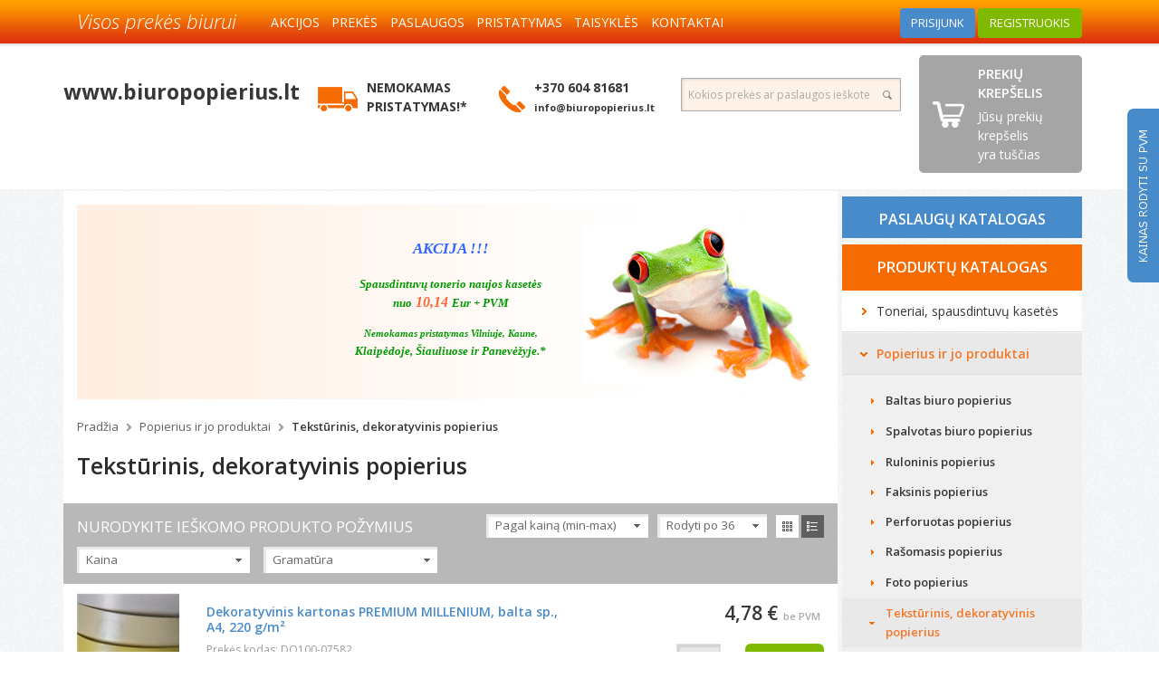

--- FILE ---
content_type: text/html
request_url: https://www.biuropopierius.lt/Teksturinis_dekoratyvinis_popierius
body_size: 19506
content:

<!doctype html>
<html>

<head>

<title>Tekstūrinis, dekoratyvinis popierius - Biuro popierius</title>
<meta charset="UTF-8">
<meta http-equiv="Content-Type" content="text/html; charset=utf-8" />
<meta name="description" content="Biuro popierius, biuro prekės, toneriai, kasetės" />
<meta name="keywords" content="" />
<meta name="robots" content="INDEX,FOLLOW" />
<meta http-equiv="content-language" content="lt_lt">
<meta name="Revisit-After" content="14 Days" />
<meta name="viewport" content="width=device-width, initial-scale=1">
<link href='https://fonts.googleapis.com/css?family=Open+Sans:300italic,400,600,700,800&subset=latin,latin-ext' rel='stylesheet' type='text/css'>

<link rel="canonical" href="/Teksturinis_dekoratyvinis_popierius-" />
<meta property="og:locale" content="lt_LT" />
<meta property="og:title" content="Tekstūrinis, dekoratyvinis popierius - Biuro popierius" />
<meta property="og:description" content="Biuro popierius, biuro prekės, toneriai, kasetės" />
<meta property="og:url" content="Teksturinis_dekoratyvinis_popierius" />
<meta property="og:site_name" content="Biuro popierius, biuro prekės, toneriai, kasetės" />
<meta property="og:type" content="article" />
<meta property="og:image" content="" />

<meta name="verify-paysera" content="56a5e047aed6f7134f4df1d76920eb0c">

<link type="text/css" rel="stylesheet" href="bootstrap4.6/css/bootstrap.min.css">
<link href="style/stiliai.css?v=60a3b635" rel="stylesheet">

<script type="text/javascript" src="script/jquery-2.1.1.min.js"></script>
<script src="script/requiem.js" type="text/javascript"></script>
<script src="script/site.js?2" type="text/javascript"></script>

<script type="text/javascript">var jslang=new Array(); var lang="LT"; var url="Teksturinis_dekoratyvinis_popierius"; var clean_url="Teksturinis_dekoratyvinis_popierius"; jslang["cart_really_remove"]="Ar tikrai norite pašalinti šią prekę iš krepšelio?"; jslang["wishlist_really_remove"]="";</script>
<script src="shop/shop.js?4" type="text/javascript"></script>

<script type="text/javascript">var lang='LT';</script>


<link rel="stylesheet" href="fancybox/jquery.fancybox.css" type="text/css" media="screen" />
<script src="fancybox/jquery.fancybox.js" type="text/javascript"></script>




<script>
  (function(i,s,o,g,r,a,m){i['GoogleAnalyticsObject']=r;i[r]=i[r]||function(){
  (i[r].q=i[r].q||[]).push(arguments)},i[r].l=1*new Date();a=s.createElement(o),
  m=s.getElementsByTagName(o)[0];a.async=1;a.src=g;m.parentNode.insertBefore(a,m)
  })(window,document,'script','//www.google-analytics.com/analytics.js','ga');

  ga('create', 'UA-74580618-1', 'auto');
  ga('send', 'pageview');

</script>
</head>

<body class="global">

<script src="script/wz_tooltip.js" type="text/javascript"></script>

<header class="container-fluid header">
    
    <nav class="navbar navbar-expand-lg fixed-top">
        <div class="container">
            <a class="navbar-brand" href="/">
                <div class="motto">Visos prekės biurui</div>
            </a>
            <button class="navbar-toggler" type="button" data-toggle="collapse" data-target="#navbarNav"
                    aria-controls="navbarNav" aria-expanded="false" aria-label="Toggle navigation">
                <span class="navbar-toggler-icon"></span>
            </button>
            <div class="collapse navbar-collapse" id="navbarNav">
                <ul class="navbar-nav">
                        <li class="nav-item"><a class="nav-link" href="AKCIJOS">AKCIJOS</a></li><li class="nav-item"><a class="nav-link" href="A4_formatas">PREKĖS</a></li><li class="nav-item"><a class="nav-link" href="Tonerio_kaseciu_pildymas">PASLAUGOS</a></li><li class="nav-item"><a class="nav-link" href="PRISTATYMAS">PRISTATYMAS</a></li><li class="nav-item"><a class="nav-link" href="https://biuropopierius.lt/taisyklės">TAISYKLĖS</a></li><li class="nav-item"><a class="nav-link" href="KONTAKTAI">KONTAKTAI</a></li>                </ul>

                

<div class="top_panel">
	<a href="javascript:login()" class="link1" style="margin: 0">PRISIJUNK</a>
	<a href="javascript:register()" class="link2" style="margin: 0">REGISTRUOKIS</a>
</div>

            </div>
        </div>
    </nav>

    <div class="container row2">
        <div class="row">
            <div class="col">
                <div class="logo"><a href="PRADZIA">www.biuropopierius.lt</a></div>
            </div>
            <div class="col">
                <div class="top_delivery">
                    <a href="PRISTATYMAS" style="display: flex;">
                        <img src="style/delivery.gif" alt="NEMOKAMAS PRISTATYMAS!*" />
                        NEMOKAMAS<br>PRISTATYMAS!*                    </a>
                </div>
            </div>
            <div class="col">
                <div class="top_contact">
                    <a href="KONTAKTAI" style="display: flex;">
                        <img src="style/phone.gif" alt="+370 604 81681 info@biuropopierius.lt" />
                        <div>
                            +370 604 81681<br><small>info@biuropopierius.lt</small>                        </div>
                    </a>
                </div>
            </div>
            <div class="col">
                <div class="quicksearch">
				<form method="post" action="Paieska" id="quicksearch_form" onsubmit="return suggestions_form();">
				<table class="table0 search_block" id="search_cnt">
					<tr>
						<td class="tt1"><input type="text" autocomplete="off" name="search" id="quicksearch" value="Kokios prekės ar paslaugos ieškote?" onfocus="if(this.value=='Kokios prekės ar paslaugos ieškote?'){this.value='';} setcss('search_cnt','focus');" onblur="if(this.value==''){this.value='Kokios prekės ar paslaugos ieškote?';} setTimeout('blur_suggestions()',100); delcss('search_cnt','focus');" onkeyup="start_suggestions(event,this,'LT')" /></td>
												<td class="tt2"><input type="submit" value="" /></td>
					</tr>
				</table>
				<div class="suggestions" id="suggestions"></div>
				</form>
</div>
            </div>
            <div class="col">
                <div class="top_sidecart"><div id="sidecart_contents"><div class="sidecart empty"><div class="title">PREKIŲ KREPŠELIS</div><div class="content">Jūsų prekių krepšelis<br>yra tuščias</div></div></div></div>
            </div>
        </div>
    </div>
</header>

<div class="vat_switch"><a href="javascript:prefer('pref_vat',1)"><img src="style/prices_vat.png" alt="su PVM" /></a></div>

<div class="container content_full">
	<div class="row">
		<div class="col-lg-9 col-xs-12 content_block">

    <div class="intro_frog" id="intro_frog">
        <div class="intro_frog2">
            <div class="arrow1" onclick="intro_frog_left()"></div>
            <div id="intro_top_blocks1">
                <div id="intro_top_blocks2" style="left:0px">
                    <table class="table0" id="intro_top_tbl">
                        <tr>
                                                            <td class="intro_block">
                                    <div class="pblock">
                                        <p>&nbsp;</p>
<h2 style="text-align: center;"><span style="font-size: 13pt;"><span style="font-family: Verdana;"><span style="color: rgb(51, 102, 255);"><em><b>AKCIJA !!!</b></em></span></span></span></h2>
<p>&nbsp;</p>
<h2>
<p style="margin-bottom: 5px; color: rgb(51, 51, 51); font-size: 11px; line-height: 14.3px; text-align: center;"><span style="font-size: 10pt;"><span style="font-family: Verdana;"><b><span style="color: rgb(0, 153, 0);"><em>Spausdintuvų tonerio naujos kasetės</em></span></b></span></span></p>
<p style="margin-bottom: 5px; color: rgb(51, 51, 51); font-size: 11px; line-height: 14.3px; text-align: center;"><span style="font-size: 10pt;"><span style="font-family: Verdana;"><b><span style="color: rgb(0, 153, 0);"><em>nuo</em></span></b></span></span><b><span style="color: rgb(0, 153, 0);"><span style="font-size: 16px;"><em>&nbsp;</em></span></span></b><span style="font-size: 12pt;"><span style="font-family: Verdana;"><b><em><span style="color: rgb(255, 102, 51);"><strong>10,14</strong></span></em></b></span></span><span style="font-size: 16px;"><em>&nbsp;</em><span style="font-size: 10pt;"><span style="font-family: Verdana;"><b><span style="color: rgb(0, 153, 0);"><em>Eur + PVM</em></span></b></span></span><b><span style="color: rgb(0, 153, 0);"><em><br />
</em></span></b></span>&nbsp;</p>
<span style="font-size: 10pt;"><span style="font-family: Verdana;">
<p style="margin-bottom: 5px; color: rgb(51, 51, 51); font-size: 11px; line-height: 14.3px; text-align: center;"><b><span style="color: rgb(0, 153, 0);"><em>Nemokamas pristatymas Vilniuje, Kaune,</em></span></b></p>
</span></span>
<p style="margin-bottom: 5px; color: rgb(51, 51, 51); font-size: 11px; line-height: 14.3px; text-align: center;"><span style="font-size: 10pt;"><span style="font-family: Verdana;"><b><span style="color: rgb(0, 153, 0);"><em>Klaipėdoje, &Scaron;iauliuose ir Panevėžyje.*</em></span></b></span></span></p>
</h2><br/>
                                    </div>
                                </td>
                                                    </tr>
                    </table>
                </div>
            </div>
            <div class="arrow2" onclick="intro_frog_right()"></div>
            <div class="x" onclick="intro_top_hide()">&#x2716;</div>
        </div>
    </div>
    <div class="intro_frog_hidden" id="intro_frog_hidden" style="display:none"><img src="style/menu_arrow2.gif" onclick="intro_top_show()" alt="Rodyti akcijas"/></div>

    <script>
        var iw = 450;
        var iw_block = false;
        var iw_nbr = 0;

        function intro_frog_left() {
            if (iw_block) {
                return;
            }
            iw_block = true;
            var tw = getProperty('intro_top_tbl', 'w');
            var nbr = Math.ceil(tw / iw);
            var ch = 0 - (iw_nbr * iw);
            iw_nbr--;
            if (iw_nbr < 0) {
                iw_nbr = nbr - 1;
            }
            var nh = 0 - iw_nbr * iw;

            var act = new requiem_action;
            act.element = 'intro_top_blocks2';
            act.xmove = new Array(ch, nh, 120);
            act.cycles = 15;
            act.callback = 'iw_block = false;';
            act.go();
        }

        function intro_frog_right() {
            if (iw_block) {
                return;
            }
            iw_block = true;
            var tw = getProperty('intro_top_tbl', 'w');
            var nbr = Math.ceil(tw / iw);
            var ch = 0 - (iw_nbr * iw);
            iw_nbr++;
            if (iw_nbr + 1 > nbr) {
                iw_nbr = 0;
            }
            var nh = 0 - iw_nbr * iw;

            var act = new requiem_action;
            act.element = 'intro_top_blocks2';
            act.xmove = new Array(ch, nh, 120);
            act.cycles = 15;
            act.callback = 'iw_block = false;';
            act.go();
        }

        function intro_top_hide() {
            hide('intro_frog');
            show('intro_frog_hidden');
            setCookie('intro_frog_hide', 1, 1);
        }

        function intro_top_show() {
            show('intro_frog');
            hide('intro_frog_hidden');
            setCookie('intro_frog_hide', 0, 0);
        }
    </script>

<div class="Navi"><a href="PRADZIA" class="Navi1">Pradžia</a> <img src="style/arrow3.gif" alt="" /> <a class="Navi1" href="A4_formatas">Popierius ir jo produktai</a> <img src="style/arrow3.gif" alt="" /> <a class="Navi2" href="Teksturinis_dekoratyvinis_popierius">Tekstūrinis, dekoratyvinis popierius</a></div><h1>Tekstūrinis, dekoratyvinis popierius</h1><div class="products_header"><div class="col"><div class="row"><div class="col-md-4 col-xl-6 left-side"><div class="info_text">NURODYKITE IEŠKOMO PRODUKTO POŽYMIUS</div></div><div class="col-md-8 col-xl-6"><div class="row no-gutters right-side"><div class="orderby"><div class="options_mini" onclick="options_active(this)"><div onclick="options_inactive(this)">Pagal kainą (min-max)</div><div class="pop"><div><a href="javascript:prefer('pref_orderby','price')">Pagal kainą (min-max)</a></div><div><a href="javascript:prefer('pref_orderby','price_desc')">Pagal kainą (max-min)</a></div><div><a href="javascript:prefer('pref_orderby','name')">Pagal pavadinimą (A-Z)</a></div><div><a href="javascript:prefer('pref_orderby','name_desc')">Pagal pavadinimą (Z-A)</a></div><div><a href="javascript:prefer('pref_orderby','views')">Pagal populiarumą</a></div></div></div></div><div class="perpage"><div class="options_mini" onclick="options_active(this)"><div onclick="options_inactive(this)">Rodyti po 36</div><div class="pop"><div><a href="javascript:prefer('pref_perpage','18')">Rodyti po 18</a></div><div><a href="javascript:prefer('pref_perpage','36')">Rodyti po 36</a></div><div><a href="javascript:prefer('pref_perpage','72')">Rodyti po 72</a></div></div></div></div><div class="view"><a href="javascript:prefer('pref_view',1)"><img alt="" src="style/method_grid1.gif" /></a> <img src="style/method_list2.gif" alt="" /></div></div></div><div class="col-md-12"><div class="filters"><div class="row no-gutters"><div class="col-sm-3"><div class="filter_groups" onclick="options_active(this)"><div class="filter_group nr1" onclick="options_inactive(this)">Kaina</div><div class="filter_opts"><input type="hidden" id="filter_price_from" value="" /><input type="hidden" id="filter_price_to" value="" /><input type="hidden" id="filter_price_from_s" value="0" /><input type="hidden" id="filter_price_to_s" value="10" /><div id="price_slider0"><div id="price_slider01"><img src="style/price_slider_fg.png" alt="" onmousedown="line_down(0,1,0,10,0,'',' €','filter_price_from','filter_price_to'); return false;" onmouseup="line_up(0,1,''); return false;" /></div><div id="price_slider02"><img src="style/price_slider_fg.png" alt="" onmousedown="line_down(0,2,0,10,0,'',' €','filter_price_from','filter_price_to'); return false;" onmouseup="line_up(0,2,''); return false;" /></div><div id="price_slider_mid"></div><div id="price_slider01t">0 €</div><div id="price_slider02t">10 €</div></div><input type="submit" class="filter_button" value="FILTRUOTI" onclick="filter_go()" /></div></div></div><div class="col-sm-3"><div class="filter_groups" onclick="options_active(this)"><div class="filter_group nr2" onclick="options_inactive(this)">Gramatūra</div><div class="filter_opts"><div id="dfilter_Gramatūra_120g*sl*m2"><input type="hidden" name="filter_Gramatūra_120g*sl*m2" id="filter_Gramatūra_120g*sl*m2" value="0"><span class="form_checkbox" onClick="check_box('filter_Gramatūra_120g*sl*m2'); "><img src="style/checkbox1.gif" border="0" id="bcheck_filter_Gramatūra_120g*sl*m2" /> <a href="http://www.biuropopierius.lt/Teksturinis_dekoratyvinis_popierius-filter_Gramatūra:120g%2Asl%2Am2">120g/m2</a></span></div><div id="dfilter_Gramatūra_170g*sl*m2"><input type="hidden" name="filter_Gramatūra_170g*sl*m2" id="filter_Gramatūra_170g*sl*m2" value="0"><span class="form_checkbox" onClick="check_box('filter_Gramatūra_170g*sl*m2'); "><img src="style/checkbox1.gif" border="0" id="bcheck_filter_Gramatūra_170g*sl*m2" /> <a href="http://www.biuropopierius.lt/Teksturinis_dekoratyvinis_popierius-filter_Gramatūra:170g%2Asl%2Am2">170g/m2</a></span></div><div id="dfilter_Gramatūra_250g*sl*m2"><input type="hidden" name="filter_Gramatūra_250g*sl*m2" id="filter_Gramatūra_250g*sl*m2" value="0"><span class="form_checkbox" onClick="check_box('filter_Gramatūra_250g*sl*m2'); "><img src="style/checkbox1.gif" border="0" id="bcheck_filter_Gramatūra_250g*sl*m2" /> <a href="http://www.biuropopierius.lt/Teksturinis_dekoratyvinis_popierius-filter_Gramatūra:250g%2Asl%2Am2">250g/m2</a></span></div><input type="submit" class="filter_button" value="FILTRUOTI" onclick="filter_go()" /></div></div></div></div><script type="text/javascript">var filters1=new Array();var filters2=new Array();filters1[0] = "price";filters2[0] = new Array();filters2[0][0] = "0-5.8";filters2[0][1] = "5.8-6.7";filters2[0][2] = "6.7-7.7";filters2[0][3] = "7.7-8.7";filters2[0][4] = "8.7-9.7";filters1[1] = "Gramatūra";filters2[1] = new Array();filters2[1][0] = "120g*sl*m2";filters2[1][1] = "170g*sl*m2";filters2[1][2] = "250g*sl*m2";</script></div></div></div></div></div><div class="method2"><div class="product2_border"><div class="row"><div class="col-md-2"><a href="Teksturinis_dekoratyvinis_popierius-34927-Dekoratyvinis_kartonas_PREMIUM_MILLENIUM_balta_sp_A4_220"><img src="Files/Products/34927/s/dekoratyvinis_popierius_premium_millenium_a4_220_gr_20_vnt_pak_baltos_sp.jpg" alt=" Dekoratyvinis kartonas PREMIUM MILLENIUM, balta sp., A4, 220 g/m²" width="120" height="120" id="product_foto_34927_52" /></a></div><div class="col-md-6"><div class="title"><a href="Teksturinis_dekoratyvinis_popierius-34927-Dekoratyvinis_kartonas_PREMIUM_MILLENIUM_balta_sp_A4_220"> Dekoratyvinis kartonas PREMIUM MILLENIUM, balta sp., A4, 220 g/m²</a></div><div class="code">Prekės kodas: DO100-07582</div><div class="announce">• Lygus popierius su žėrinčiomis detalėmis, suteikiančiomis švelnų blizgesį • Elegantiškas reljefinis popierius vizitinėms kortelėms, kvietimams, meniu, sertifikatams, diplomams • Šviesios spalvos popierius tinka lazeriniams ir rašaliniams spausdintuvams, metalizuotų spalvų (rožinė, violetinė, sidabro ir vario) tinka lazeriniams spausdintuvams • Pakuotėje 20 lapų</div></div><div class="col-md-4"><div class="price centered"><span class="products_price">4,78&nbsp;€&nbsp;</span> <span class="wovat">be PVM</span></div><div class="t5"><span class="order"><span class="inc">
	<div class="form_inc">
		<span class="inc_less" onclick="start_inc('quantity_34927_52',false,1,1,9999,' limit_max_inc(\'quantity_34927_52\',9999)');" ondblclick="start_inc('quantity_34927_52',false,1,1,9999,' limit_max_inc(\'quantity_34927_52\',9999)');"></span>
		<input type="text" name="quantity_34927_52" id="quantity_34927_52" size="5" value="1" onkeyup=" limit_max_inc(quantity_34927_52,9999)" />
		<span class="inc_more" onclick="start_inc('quantity_34927_52',true,1,1,9999,' limit_max_inc(\'quantity_34927_52\',9999)');" ondblclick="start_inc('quantity_34927_52',true,1,1,9999,' limit_max_inc(\'quantity_34927_52\',9999)');"></span>
	</div></span><a href="javascript:add2cart(34927,'quantity_34927_52')" class="add">Į KREPŠELĮ</a></span><span class="now_incart_block" id="now_incart_34927_52"></span></div></div></div></div><div class="product2_border"><div class="row"><div class="col-md-2"><a href="Teksturinis_dekoratyvinis_popierius-34921-Dekoratyvinis_kartonas_PREMIUM_ICELAND_A4_220_g_m²_deimant"><img src="Files/Default/shops.gif" alt=" Dekoratyvinis kartonas PREMIUM ICELAND A4, 220 g/m², deimantinė balta sp." width="120" height="120" id="product_foto_34921_2539" /></a></div><div class="col-md-6"><div class="title"><a href="Teksturinis_dekoratyvinis_popierius-34921-Dekoratyvinis_kartonas_PREMIUM_ICELAND_A4_220_g_m²_deimant"> Dekoratyvinis kartonas PREMIUM ICELAND A4, 220 g/m², deimantinė balta sp.</a></div><div class="code">Prekės kodas: DO100-07576</div><div class="announce">• Elegantiškas dekoratyvinis kartonas su iškiliais blizgučiais iš dviejų pusių • Tinka vizitinėms kortelėms, kvietimams, sertifikatams, diplomams, meniu • Tinka lazeriniams spausdintuvams • 220 g/m² • Pakuotėje 20 lapų • A4 formatas</div></div><div class="col-md-4"><div class="price centered"><span class="products_price">6,09&nbsp;€&nbsp;</span> <span class="wovat">be PVM</span></div><div class="t5"><span class="order"><a href="Teksturinis_dekoratyvinis_popierius-34921-Dekoratyvinis_kartonas_PREMIUM_ICELAND_A4_220_g_m²_deimant" class="add more">PASIRINKITE...</a></span><span class="now_incart_block" id="now_incart_34921_2539"></span></div></div></div></div><div class="product2_border"><div class="row"><div class="col-md-2"><a href="Teksturinis_dekoratyvinis_popierius-34922-Dekoratyvinis_kartonas_PREMIUM_ICELAND_A4_220_g_m²_kremine"><img src="Files/Products/34922/s/dekoratyvinis_popierius_premium_iceland_a4_220_gr_20_vnt_pak_deimanto_baltumo_sp.jpg" alt=" Dekoratyvinis kartonas PREMIUM ICELAND A4, 220 g/m², kreminė sp." width="120" height="120" id="product_foto_34922_6099" /></a></div><div class="col-md-6"><div class="title"><a href="Teksturinis_dekoratyvinis_popierius-34922-Dekoratyvinis_kartonas_PREMIUM_ICELAND_A4_220_g_m²_kremine"> Dekoratyvinis kartonas PREMIUM ICELAND A4, 220 g/m², kreminė sp.</a></div><div class="code">Prekės kodas: DO100-07577</div><div class="announce">• Elegantiškas dekoratyvinis kartonas su iškiliais blizgučiais iš dviejų pusių • Tinka vizitinėms kortelėms, kvietimams, sertifikatams, diplomams, meniu • Tinka lazeriniams spausdintuvams • 220 g/m² • Pakuotėje 20 lapų • A4 formatas</div></div><div class="col-md-4"><div class="price centered"><span class="products_price">6,09&nbsp;€&nbsp;</span> <span class="wovat">be PVM</span></div><div class="t5"><span class="order"><span class="inc">
	<div class="form_inc">
		<span class="inc_less" onclick="start_inc('quantity_34922_6099',false,1,1,9999,' limit_max_inc(\'quantity_34922_6099\',9999)');" ondblclick="start_inc('quantity_34922_6099',false,1,1,9999,' limit_max_inc(\'quantity_34922_6099\',9999)');"></span>
		<input type="text" name="quantity_34922_6099" id="quantity_34922_6099" size="5" value="1" onkeyup=" limit_max_inc(quantity_34922_6099,9999)" />
		<span class="inc_more" onclick="start_inc('quantity_34922_6099',true,1,1,9999,' limit_max_inc(\'quantity_34922_6099\',9999)');" ondblclick="start_inc('quantity_34922_6099',true,1,1,9999,' limit_max_inc(\'quantity_34922_6099\',9999)');"></span>
	</div></span><a href="javascript:add2cart(34922,'quantity_34922_6099')" class="add">Į KREPŠELĮ</a></span><span class="now_incart_block" id="now_incart_34922_6099"></span></div></div></div></div><div class="product2_border"><div class="row"><div class="col-md-2"><a href="Teksturinis_dekoratyvinis_popierius-14669-Dekoratyvinis_popierius_CHABER_A4_170_g_m2_25_lapai"><img src="Files/Products/14669/s/100-00235.jpg" alt=" Dekoratyvinis popierius CHABER, A4, 170 g/m2, 25 lapai" width="120" height="120" id="product_foto_14669_2759" /></a></div><div class="col-md-6"><div class="title"><a href="Teksturinis_dekoratyvinis_popierius-14669-Dekoratyvinis_popierius_CHABER_A4_170_g_m2_25_lapai"> Dekoratyvinis popierius CHABER, A4, 170 g/m2, 25 lapai</a></div><div class="code">Prekės kodas: DO100-00235</div><div class="announce">Dekoratyvinis popierius DYPLOMY. Popierius CHABER. Popieriaus storis 170 g/m2. A4 formatas. Dekoratyvinis popierius skirtas spausdinti įvairiais spausdintuvais. Skirtas spausdinti sveikinimus, pažymėjimus, sertifikatus, diplomus, atestatus ir t.t. Pakuotėje 25 lapai.</div></div><div class="col-md-4"><div class="price centered"><span class="products_price">6,94&nbsp;€&nbsp;</span> <span class="wovat">be PVM</span></div><div class="t5"><span class="order"><span class="inc">
	<div class="form_inc">
		<span class="inc_less" onclick="start_inc('quantity_14669_2759',false,1,1,9999,' limit_max_inc(\'quantity_14669_2759\',9999)');" ondblclick="start_inc('quantity_14669_2759',false,1,1,9999,' limit_max_inc(\'quantity_14669_2759\',9999)');"></span>
		<input type="text" name="quantity_14669_2759" id="quantity_14669_2759" size="5" value="1" onkeyup=" limit_max_inc(quantity_14669_2759,9999)" />
		<span class="inc_more" onclick="start_inc('quantity_14669_2759',true,1,1,9999,' limit_max_inc(\'quantity_14669_2759\',9999)');" ondblclick="start_inc('quantity_14669_2759',true,1,1,9999,' limit_max_inc(\'quantity_14669_2759\',9999)');"></span>
	</div></span><a href="javascript:add2cart(14669,'quantity_14669_2759')" class="add">Į KREPŠELĮ</a></span><span class="now_incart_block" id="now_incart_14669_2759"></span></div></div></div></div><div class="product2_border"><div class="row"><div class="col-md-2"><a href="Teksturinis_dekoratyvinis_popierius-14668-Dekoratyvinis_popierius_ARNIKA_A4_170_g_m2_25_lapai"><img src="Files/Products/14668/s/100-00234.jpg" alt=" Dekoratyvinis popierius ARNIKA, A4, 170 g/m2, 25 lapai" width="120" height="120" id="product_foto_14668_8896" /></a></div><div class="col-md-6"><div class="title"><a href="Teksturinis_dekoratyvinis_popierius-14668-Dekoratyvinis_popierius_ARNIKA_A4_170_g_m2_25_lapai"> Dekoratyvinis popierius ARNIKA, A4, 170 g/m2, 25 lapai</a></div><div class="code">Prekės kodas: DO100-00234</div><div class="announce">Dekoratyvinis popierius DYPLOMY. Popierius ARNIKA. Popieriaus storis 170 g/m2. A4 formatas. Dekoratyvinis popierius skirtas spausdinti įvairiais spausdintuvais. Skirtas spausdinti sveikinimus, pažymėjimus, sertifikatus, diplomus, atestatus ir t.t. Pakuotėje 25 lapai.</div></div><div class="col-md-4"><div class="price centered"><span class="products_price">6,94&nbsp;€&nbsp;</span> <span class="wovat">be PVM</span></div><div class="t5"><span class="order"><span class="inc">
	<div class="form_inc">
		<span class="inc_less" onclick="start_inc('quantity_14668_8896',false,1,1,9999,' limit_max_inc(\'quantity_14668_8896\',9999)');" ondblclick="start_inc('quantity_14668_8896',false,1,1,9999,' limit_max_inc(\'quantity_14668_8896\',9999)');"></span>
		<input type="text" name="quantity_14668_8896" id="quantity_14668_8896" size="5" value="1" onkeyup=" limit_max_inc(quantity_14668_8896,9999)" />
		<span class="inc_more" onclick="start_inc('quantity_14668_8896',true,1,1,9999,' limit_max_inc(\'quantity_14668_8896\',9999)');" ondblclick="start_inc('quantity_14668_8896',true,1,1,9999,' limit_max_inc(\'quantity_14668_8896\',9999)');"></span>
	</div></span><a href="javascript:add2cart(14668,'quantity_14668_8896')" class="add">Į KREPŠELĮ</a></span><span class="now_incart_block" id="now_incart_14668_8896"></span></div></div></div></div><div class="product2_border"><div class="row"><div class="col-md-2"><a href="Teksturinis_dekoratyvinis_popierius-14659-Dekoratyvinis_popierius_ZLOTO_A4_170_g_m2_25_lapai"><img src="Files/Products/14659/s/100-00221.jpg" alt=" Dekoratyvinis popierius ZLOTO, A4, 170 g/m2, 25 lapai" width="120" height="120" id="product_foto_14659_7760" /></a></div><div class="col-md-6"><div class="title"><a href="Teksturinis_dekoratyvinis_popierius-14659-Dekoratyvinis_popierius_ZLOTO_A4_170_g_m2_25_lapai"> Dekoratyvinis popierius ZLOTO, A4, 170 g/m2, 25 lapai</a></div><div class="code">Prekės kodas: DO100-00221</div><div class="announce">Dekoratyvinis popierius „DYPLOMY“. Popierius „ZLOTO“. Popieriaus storis 170 g/m2. A4 formatas. Dekoratyvinis popierius skirtas spausdinti įvairiais spausdintuvais. Skirtas spausdinti sveikinimus, pažymėjimus, sertifikatus, diplomus, atestatus ir t.t. Pakuotėje 25 lapai.</div></div><div class="col-md-4"><div class="price centered"><span class="products_price">6,94&nbsp;€&nbsp;</span> <span class="wovat">be PVM</span></div><div class="t5"><span class="order"><span class="inc">
	<div class="form_inc">
		<span class="inc_less" onclick="start_inc('quantity_14659_7760',false,1,1,9999,' limit_max_inc(\'quantity_14659_7760\',9999)');" ondblclick="start_inc('quantity_14659_7760',false,1,1,9999,' limit_max_inc(\'quantity_14659_7760\',9999)');"></span>
		<input type="text" name="quantity_14659_7760" id="quantity_14659_7760" size="5" value="1" onkeyup=" limit_max_inc(quantity_14659_7760,9999)" />
		<span class="inc_more" onclick="start_inc('quantity_14659_7760',true,1,1,9999,' limit_max_inc(\'quantity_14659_7760\',9999)');" ondblclick="start_inc('quantity_14659_7760',true,1,1,9999,' limit_max_inc(\'quantity_14659_7760\',9999)');"></span>
	</div></span><a href="javascript:add2cart(14659,'quantity_14659_7760')" class="add">Į KREPŠELĮ</a></span><span class="now_incart_block" id="now_incart_14659_7760"></span></div></div></div></div><div class="intro_discounts1" style="overflow:hidden; border-top:none; border-bottom:1px solid #dcdcdc;"><div class="monthly">MĖNESIO PREKĖ</div><div class="row no-gutters"><div class="col-xl-5 col-lg-6 col-xs-12"><a href="A4_formatas-28502-Biuro_popierius_kasdieniniam_naudojimui_A4_80_g_m2_500_la"><span class="foto"><img src="Files/Products/28502/xm/universal25.jpg" alt=" Biuro popierius kasdieniniam naudojimui, A4, 80 g/m2, 500 lapų" style="margin:0px 0" /></span></a></div><div class="col-xl-7 col-lg-6 col-xs-12"><h1 class="big_offer">SAUSIO MĖNESIO PREKĖ</h1><div class="title"><a href="A4_formatas-28502-Biuro_popierius_kasdieniniam_naudojimui_A4_80_g_m2_500_la"> Biuro popierius kasdieniniam naudojimui, A4, 80 g/m2, 500 lapų</a></div><div class="announce">Tinka didelės apimties spausdinimui ir kopijavimui,idealiai tinka įmonės<br />
vidaus ataskaitoms, dokumentams ir pan., Tinka vienspalviam<br />
rašaliniam ir lazeriniam spausdinimui, taip pat kopijavimui. <br />
Nepermatomumas % : 90; storis mk : 103;<br />
ISO9001:2000 : Taip; paviršiaus šiurkštumas : 200; baltumas CIE : 146<br />
B klasės popierius, A4 formato, 80g/m2<br />
500 lapų pakelyje, 5 pakeliai dėžėje</div><div class="clear"></div><div class="row no-gutters align-items-center"><div class="price col-sm-5 col-lg-12 col-xl-5">&nbsp;<div class="products_old_price"><span>3,88&nbsp;€</span></div><div class="products_price">3,60&nbsp;€&nbsp;</div><img src="style/discounts.gif" class="discount_amount_img" alt="Nuolaida" onmouseover="Tip('Perkant 20 pakelių (4 dėžes) - Kaina: 3,30 Eur + PVM<br />Perkant 50 pakelių (10 dėžių) - Kaina: 3,20 Eur + PVM<br />Perkant 100 pakelių (20 dėžių) - Kaina: 3,00 Eur + PVM<br />')" onmouseout="UnTip()" /></div><div class="row no-gutters col-sm-7 col-lg-12 col-xl-7" style="align-items: center"><span class="order"><span class="inc">
	<div class="form_inc">
		<span class="inc_less" onclick="start_inc('quantity_28502_6641',false,1,1,9999,' limit_max_inc(\'quantity_28502_6641\',9999)');" ondblclick="start_inc('quantity_28502_6641',false,1,1,9999,' limit_max_inc(\'quantity_28502_6641\',9999)');"></span>
		<input type="text" name="quantity_28502_6641" id="quantity_28502_6641" size="5" value="1" onkeyup=" limit_max_inc(quantity_28502_6641,9999)" />
		<span class="inc_more" onclick="start_inc('quantity_28502_6641',true,1,1,9999,' limit_max_inc(\'quantity_28502_6641\',9999)');" ondblclick="start_inc('quantity_28502_6641',true,1,1,9999,' limit_max_inc(\'quantity_28502_6641\',9999)');"></span>
	</div></span><a href="javascript:add2cart(28502,'quantity_28502_6641')" class="add">Į KREPŠELĮ</a></span><span class="now_incart_block" id="now_incart_28502_6641"></span></div></div></div></div></div><div class="product2_border"><div class="row"><div class="col-md-2"><a href="Teksturinis_dekoratyvinis_popierius-14658-Dekoratyvinis_popierius_SREBRO_A4_170_g_m2_25_lapai"><img src="Files/Products/14658/s/100-00220.jpg" alt=" Dekoratyvinis popierius SREBRO, A4, 170 g/m2, 25 lapai" width="120" height="120" id="product_foto_14658_7867" /></a></div><div class="col-md-6"><div class="title"><a href="Teksturinis_dekoratyvinis_popierius-14658-Dekoratyvinis_popierius_SREBRO_A4_170_g_m2_25_lapai"> Dekoratyvinis popierius SREBRO, A4, 170 g/m2, 25 lapai</a></div><div class="code">Prekės kodas: DO100-00220</div><div class="announce">Dekoratyvinis popierius „DYPLOMY“. Popierius „SREBRO“. Popieriaus storis 170 g/m2. A4 formatas. Dekoratyvinis popierius skirtas spausdinti įvairiais spausdintuvais. Skirtas spausdinti sveikinimus, pažymėjimus, sertifikatus, diplomus, atestatus ir t.t. Pakuotėje 25 lapai.</div></div><div class="col-md-4"><div class="price centered"><span class="products_price">6,94&nbsp;€&nbsp;</span> <span class="wovat">be PVM</span></div><div class="t5"><span class="order"><a href="Teksturinis_dekoratyvinis_popierius-14658-Dekoratyvinis_popierius_SREBRO_A4_170_g_m2_25_lapai" class="add more">PASIRINKITE...</a></span><span class="now_incart_block" id="now_incart_14658_7867"></span></div></div></div></div><div class="product2_border"><div class="row"><div class="col-md-2"><a href="Teksturinis_dekoratyvinis_popierius-14660-Dekoratyvinis_popierius_Papirus_A4_170_g_m2_25_lapai"><img src="Files/Products/14660/s/100-00222.jpg" alt=" Dekoratyvinis popierius Papirus, A4, 170 g/m2, 25 lapai" width="120" height="120" id="product_foto_14660_4280" /></a></div><div class="col-md-6"><div class="title"><a href="Teksturinis_dekoratyvinis_popierius-14660-Dekoratyvinis_popierius_Papirus_A4_170_g_m2_25_lapai"> Dekoratyvinis popierius Papirus, A4, 170 g/m2, 25 lapai</a></div><div class="code">Prekės kodas: DO100-00222</div><div class="announce">Dekoratyvinis popierius „DYPLOMY“. Popierius „PAPIRUS“. Popieriaus storis 170 g/m2, A4 formatas. Dekoratyvinis popierius skirtas spausdinti įvairiais spausdintuvais. Skirtas spausdinti sveikinimus, pažymėjimus, sertifikatus, diplomus, atestatus ir t.t. Pakuotėje 25 lapai.</div></div><div class="col-md-4"><div class="price centered"><span class="products_price">7,71&nbsp;€&nbsp;</span> <span class="wovat">be PVM</span></div><div class="t5"><span class="order"><span class="inc">
	<div class="form_inc">
		<span class="inc_less" onclick="start_inc('quantity_14660_4280',false,1,1,9999,' limit_max_inc(\'quantity_14660_4280\',9999)');" ondblclick="start_inc('quantity_14660_4280',false,1,1,9999,' limit_max_inc(\'quantity_14660_4280\',9999)');"></span>
		<input type="text" name="quantity_14660_4280" id="quantity_14660_4280" size="5" value="1" onkeyup=" limit_max_inc(quantity_14660_4280,9999)" />
		<span class="inc_more" onclick="start_inc('quantity_14660_4280',true,1,1,9999,' limit_max_inc(\'quantity_14660_4280\',9999)');" ondblclick="start_inc('quantity_14660_4280',true,1,1,9999,' limit_max_inc(\'quantity_14660_4280\',9999)');"></span>
	</div></span><a href="javascript:add2cart(14660,'quantity_14660_4280')" class="add">Į KREPŠELĮ</a></span><span class="now_incart_block" id="now_incart_14660_4280"></span></div></div></div></div><div class="product2_border"><div class="row"><div class="col-md-2"><a href="Teksturinis_dekoratyvinis_popierius-14665-Dekoratyvinis_popierius_ZLOTO_A4_250_g_m2_20_lapu"><img src="Files/Products/14665/s/100-00231.jpg" alt=" Dekoratyvinis popierius ZLOTO, A4, 250 g/m2, 20 lapų" width="120" height="120" id="product_foto_14665_9673" /></a></div><div class="col-md-6"><div class="title"><a href="Teksturinis_dekoratyvinis_popierius-14665-Dekoratyvinis_popierius_ZLOTO_A4_250_g_m2_20_lapu"> Dekoratyvinis popierius ZLOTO, A4, 250 g/m2, 20 lapų</a></div><div class="code">Prekės kodas: DO100-00231</div><div class="announce">Dekoratyvinis popierius DYPLOMY. Popierius ZLOTO. Popieriaus storis 250 g/m2. A4 formatas. Dekoratyvinis popierius skirtas spausdinti įvairiais spausdintuvais. Skirtas spausdinti sveikinimus, pažymėjimus, sertifikatus, diplomus, atestatus ir t.t. Pakuotėje 20 lapų.</div></div><div class="col-md-4"><div class="price centered"><span class="products_price">7,71&nbsp;€&nbsp;</span> <span class="wovat">be PVM</span></div><div class="t5"><span class="order"><span class="inc">
	<div class="form_inc">
		<span class="inc_less" onclick="start_inc('quantity_14665_9673',false,1,1,9999,' limit_max_inc(\'quantity_14665_9673\',9999)');" ondblclick="start_inc('quantity_14665_9673',false,1,1,9999,' limit_max_inc(\'quantity_14665_9673\',9999)');"></span>
		<input type="text" name="quantity_14665_9673" id="quantity_14665_9673" size="5" value="1" onkeyup=" limit_max_inc(quantity_14665_9673,9999)" />
		<span class="inc_more" onclick="start_inc('quantity_14665_9673',true,1,1,9999,' limit_max_inc(\'quantity_14665_9673\',9999)');" ondblclick="start_inc('quantity_14665_9673',true,1,1,9999,' limit_max_inc(\'quantity_14665_9673\',9999)');"></span>
	</div></span><a href="javascript:add2cart(14665,'quantity_14665_9673')" class="add">Į KREPŠELĮ</a></span><span class="now_incart_block" id="now_incart_14665_9673"></span></div></div></div></div><div class="product2_border"><div class="row"><div class="col-md-2"><a href="Teksturinis_dekoratyvinis_popierius-15161-Dekoratyvinis_popierius_CURIOUS_METALIC_ICE_GOLD_A4_120_g_m"><img src="Files/Products/15161/s/100-01276.jpg" alt=" Dekoratyvinis popierius CURIOUS METALIC ICE GOLD, A4 120 g/m2" width="120" height="120" id="product_foto_15161_8580" /></a></div><div class="col-md-6"><div class="title"><a href="Teksturinis_dekoratyvinis_popierius-15161-Dekoratyvinis_popierius_CURIOUS_METALIC_ICE_GOLD_A4_120_g_m"> Dekoratyvinis popierius CURIOUS METALIC ICE GOLD, A4 120 g/m2</a></div><div class="code">Prekės kodas: DO100-01276</div><div class="announce">Dekoratyvinis popierius „CURIOUS“. Įpatingo dizaino popierius skirtas korespondencijai, verslui ir naudoti personaliai. Laiškai, pakvietimai, meniu, prezentacijos arba sveikinimas atspausdintas ant vieno iš šių popierių sukurs išskirtinį įspūdį. Tinka spausdinti lazeriniais ir rašaliniais spausdintuvais. Pakuotėje 50 lapų.</div></div><div class="col-md-4"><div class="price centered"><span class="products_price">9,66&nbsp;€&nbsp;</span> <span class="wovat">be PVM</span></div><div class="t5"><span class="order"><span class="inc">
	<div class="form_inc">
		<span class="inc_less" onclick="start_inc('quantity_15161_8580',false,1,1,9999,' limit_max_inc(\'quantity_15161_8580\',9999)');" ondblclick="start_inc('quantity_15161_8580',false,1,1,9999,' limit_max_inc(\'quantity_15161_8580\',9999)');"></span>
		<input type="text" name="quantity_15161_8580" id="quantity_15161_8580" size="5" value="1" onkeyup=" limit_max_inc(quantity_15161_8580,9999)" />
		<span class="inc_more" onclick="start_inc('quantity_15161_8580',true,1,1,9999,' limit_max_inc(\'quantity_15161_8580\',9999)');" ondblclick="start_inc('quantity_15161_8580',true,1,1,9999,' limit_max_inc(\'quantity_15161_8580\',9999)');"></span>
	</div></span><a href="javascript:add2cart(15161,'quantity_15161_8580')" class="add">Į KREPŠELĮ</a></span><span class="now_incart_block" id="now_incart_15161_8580"></span></div></div></div></div></div><script language="javascript">parse_hash('Teksturinis_dekoratyvinis_popierius');</script>		</div>
		<div class="col-lg-3 col-xs-12 right_side">
			

<div class="sidemenu paslaugos passive" id="sidemenu_paslaugos">
	<div class="header" onclick="toggle_category('paslaugos')">PASLAUGŲ KATALOGAS</div>

<div class=""><a href="Lazerines_kasetes">Tonerio kasečių pildymas</a></div><div class="level2" id="level2_16"><div><a href="Lazerines_kasetes">Lazerinės kasetės</a></div><div class="level3" id="level3_111"><div><a href="Samsung_spausdintuvams">Samsung spausdintuvams</a></div><div><a href="Hewlett_Packard_spausdintuvams1">Hewlett Packard spausdintuvams</a></div><div><a href="Canon_spausdintuvams">Canon spausdintuvams</a></div><div><a href="Minolta_spausdintuvams1">Minolta spausdintuvams</a></div><div><a href="Konica_spausdintuvams1">Konica spausdintuvams</a></div><div><a href="Brother_spausdintuvams1">Brother spausdintuvams</a></div><div><a href="Lexmark_spausdintuvams">Lexmark spausdintuvams</a></div><div><a href="Xerox_spausdintuvams1">Xerox spausdintuvams</a></div><div><a href="Epson_spausdintuvams1">Epson spausdintuvams</a></div><div><a href="Kyocera_spausdintuvams1">Kyocera spausdintuvams</a></div><div><a href="IBM_spausdintuvams1">IBM spausdintuvams</a></div><div><a href="Ricoh_spausdintuvams1">Ricoh spausdintuvams</a></div><div><a href="Panasonic_spausdintuvams1">Panasonic spausdintuvams</a></div><div><a href="Sharp_spausdintuvams1">Sharp spausdintuvams</a></div><div><a href="Toshiba_spausdintuvams1">Toshiba spausdintuvams</a></div><div><a href="OCE_spausdintuvams1">OCE spausdintuvams</a></div><div><a href="OKI_spausdintuvams1">OKI spausdintuvams</a></div><div><a href="UTAX_spausdintuvams1">UTAX spausdintuvams</a></div><div><a href="Triumph_Adler_spausdintuvams1">Triumph-Adler spausdintuvams</a></div><div><a href="Dell_spausdintuvams1">Dell spausdintuvams</a></div></div></div><div class=""><a href="Spausdintuvu_remontas">Spausdintuvų remontas</a></div><div class=""><a href="Biuro_technikos_remontas">Biuro technikos remontas</a></div><div class=""><a href="Kompiuteriu_remontas">Kompiuterių remontas</a></div>
</div>


<div class="sidemenu katalogas active" id="sidemenu_katalogas">
	<div class="header" onclick="toggle_category('katalogas')">PRODUKTŲ KATALOGAS</div>

<div class=""><a href="Toneriai_spausdintuvu_kasetes2">Toneriai, spausdintuvų kasetės</a></div><div class="level2" id="level2_129"><div><a href="Lazerines_kasetes1">Lazerinės kasetės</a></div><div class="level3" id="level3_130"><div><a href="Samsung_spausdintuvams1">Samsung spausdintuvams</a></div><div><a href="Hewlett_Packard_spausdintuvams">Hewlett Packard spausdintuvams</a></div><div><a href="Canon_spausdintuvams1">Canon spausdintuvams</a></div><div><a href="Minolta_spausdintuvams">Minolta spausdintuvams</a></div><div><a href="Konica_spausdintuvams">Konica spausdintuvams</a></div><div><a href="Brother_spausdintuvams">Brother spausdintuvams</a></div><div><a href="Lexmark_spausdintuvams1">Lexmark spausdintuvams</a></div><div><a href="Xerox_spausdintuvams">Xerox spausdintuvams</a></div><div><a href="Epson_spausdintuvams">Epson spausdintuvams</a></div><div><a href="Kyocera_spausdintuvams">Kyocera spausdintuvams</a></div><div><a href="IBM_spausdintuvams">IBM spausdintuvams</a></div><div><a href="Ricoh_spausdintuvams">Ricoh spausdintuvams</a></div><div><a href="Panasonic_spausdintuvams">Panasonic spausdintuvams</a></div><div><a href="Sharp_spausdintuvams">Sharp spausdintuvams</a></div><div><a href="Toshiba_spausdintuvams">Toshiba spausdintuvams</a></div><div><a href="OCE_spausdintuvams">OCE spausdintuvams</a></div><div><a href="OKI_spausdintuvams">OKI spausdintuvams</a></div><div><a href="UTAX_spausdintuvams">UTAX spausdintuvams</a></div><div><a href="Triumph_Adler_spausdintuvams">Triumph-Adler spausdintuvams</a></div><div><a href="Dell_spausdintuvams">Dell spausdintuvams</a></div><div><a href="Nashuatec_spausdintuvams">Nashuatec spausdintuvams</a></div><div><a href="Pantum_spausdintuvams2">Pantum spausdintuvams</a></div></div><div><a href="Rasalines_kasetes1">Rašalinės kasetės</a></div><div class="level3" id="level3_131"><div><a href="Hewlett_Packard_spausdintuvams2">Hewlett Packard spausdintuvams</a></div><div><a href="Canon_spausdintuvams2">Canon spausdintuvams</a></div><div><a href="Epson_spausdintuvams2">Epson spausdintuvams</a></div><div><a href="Lexmark_spausdintuvams2">Lexmark spausdintuvams</a></div><div><a href="Xerox_spausdintuvams2">Xerox spausdintuvams</a></div><div><a href="Brother_spausdintuvams2">Brother spausdintuvams</a></div><div><a href="Samsung_spausdintuvams2">Samsung spausdintuvams</a></div><div><a href="Ricoh_spausdintuvams2">Ricoh spausdintuvams</a></div></div><div><a href="Adatiniams_spausdintuvams1">Adatiniams spausdintuvams</a></div><div class="level3" id="level3_135"><div><a href="Epson2">Epson</a></div><div><a href="Panasonic2">Panasonic</a></div></div></div><div class="active"><a href="A4_formatas">Popierius ir jo produktai</a></div><div class="level2 active" id="level2_10"><div><a href="A4_formatas">Baltas biuro popierius</a></div><div class="level3" id="level3_20"><div><a href="A5_formatas">A5 formatas</a></div><div><a href="A4_formatas">A4 formatas</a></div><div><a href="A3_formatas">A3 formatas</a></div><div><a href="A2_formatas">A2 formatas</a></div><div><a href="A1_formatas">A1 formatas</a></div></div><div><a href="Spalvotas_biuro_popierius">Spalvotas biuro popierius</a></div><div class="level3" id="level3_116"><div><a href="A4_formatas1">A4 formatas</a></div><div><a href="A3_formatas11">A3 formatas</a></div><div><a href="A1_formatas3">A1 formatas</a></div></div><div><a href="Ruloninis_popierius">Ruloninis popierius</a></div><div><a href="Faksinis_popierius">Faksinis popierius</a></div><div><a href="Perforuotas_popierius">Perforuotas popierius</a></div><div><a href="Rasomasis_popierius">Rašomasis popierius</a></div><div class="level3" id="level3_120"><div><a href="A4_formatas2">A4 formatas</a></div><div><a href="A3_formatas1">A3 formatas</a></div></div><div><a href="Foto_popierius">Foto popierius</a></div><div class="level3" id="level3_123"><div><a href="10_x_15_cm">10 x 15 cm</a></div><div><a href="A4_formatas3">A4 formatas</a></div></div><div class="active"><a href="Teksturinis_dekoratyvinis_popierius">Tekstūrinis, dekoratyvinis popierius</a></div><div><a href="Popierius_braizymui_vatmanas">Popierius braižymui, vatmanas </a></div><div class="level3" id="level3_271"><div><a href="A4_formatas5">A4 formatas</a></div><div><a href="A3_formatas4">A3 formatas</a></div><div><a href="A2_formatas1">A2 formatas</a></div><div><a href="A1_formatas1">A1 formatas</a></div></div><div><a href="Milimetrinis_popierius">Milimetrinis popierius</a></div><div class="level3" id="level3_258"><div><a href="A4_formatas4">A4 formatas</a></div><div><a href="A3_formatas3">A3 formatas</a></div><div><a href="A1_formatas2">A1 formatas</a></div></div><div><a href="Kartonas">Kartonas</a></div><div><a href="Kalke">Kalkė</a></div><div><a href="Vokai">Vokai</a></div><div class="level3" id="level3_22"><div><a href="C6_formatas">C6 formatas</a></div><div><a href="E65_formatas">E65 formatas</a></div><div><a href="C65_formatas">C65 formatas</a></div><div><a href="E5_formatas">E5 formatas</a></div><div><a href="C5_formatas">C5 formatas</a></div><div><a href="C4_formatas">C4 formatas</a></div><div><a href="Su_paminkstinimu_siuntiniams">Su paminkštinimu siuntiniams</a></div><div><a href="Kiti">Kiti</a></div><div><a href="C3P_formatas">C3P formatas</a></div><div><a href="B5_formatas">B5 formatas</a></div><div><a href="B4_formatas">B4 formatas</a></div><div><a href="E4_formatas">E4 formatas</a></div><div><a href="DL_formatas1">DL formatas</a></div></div><div><a href="Sasiuviniai">Sąsiuviniai</a></div><div class="level3" id="level3_23"><div><a href="A6_formatas1">A6 formatas</a></div><div><a href="A5_formatas1">A5 formatas</a></div><div><a href="A4_formatas6">A4 formatas</a></div><div><a href="Kitas">Kitas</a></div></div><div><a href="Bloknotai">Bloknotai</a></div><div class="level3" id="level3_282"><div><a href="A7_formatas">A7 formatas</a></div><div><a href="A6_formatas2">A6 formatas</a></div><div><a href="A5_formatas2">A5 formatas</a></div><div><a href="A4_formatas7">A4 formatas</a></div><div><a href="Kiti1">Kiti</a></div></div><div><a href="Uzrasu_knygeles">Užrašų knygelės</a></div><div><a href="Zymekliai">Žymekliai</a></div><div class="level3" id="level3_288"><div><a href="Plastikiniai1">Plastikiniai</a></div><div><a href="Kartoniniai1">Kartoniniai</a></div><div><a href="Zymekliu_laikikliai">Žymeklių laikikliai</a></div></div><div><a href="Lipnus_lapeliai">Lipnūs lapeliai</a></div><div class="level3" id="level3_292"><div><a href="38_x_51_mm">38 x 51 mm</a></div><div><a href="51_x_51_mm">51 x 51 mm</a></div><div><a href="51_x_76_mm">51 x 76 mm</a></div><div><a href="76_x_76_mm">76 x 76 mm</a></div><div><a href="76_x_125_mm">76 x 125 mm</a></div><div><a href="101_x_101_mm">101 x 101 mm</a></div><div><a href="102_x_152_mm">102 x 152 mm</a></div><div><a href="125_x_200_mm">125 x 200 mm</a></div><div><a href="149_x_984_mm">149 x 98,4 mm</a></div><div><a href="200_x_149_mm">200 x 149 mm</a></div><div><a href="Figuriniai">Figūriniai</a></div><div><a href="Z_tipo">Z tipo</a></div></div><div><a href="Lapeliai_uzrasams">Lapeliai užrašams</a></div><div><a href="Juostos_kasos_aparatams">Juostos kasos aparatams</a></div><div class="level3" id="level3_304"><div><a href="Vienasluoksnes">Vienasluoksnės</a></div><div><a href="Dvisluoksnes">Dvisluoksnės</a></div><div><a href="Termines">Terminės</a></div><div><a href="Kitos2">Kitos</a></div></div><div><a href="Etiketes">Etiketės</a></div><div class="level3" id="level3_104"><div><a href="Baltos_lipnios_etiketes">Baltos lipnios etiketės</a></div><div><a href="Spalvotos_ir_skaidrios_lipnios_etiketes">Spalvotos ir skaidrios lipnios etiketės</a></div><div><a href="Kainu_etiketes">Kainų etiketės</a></div><div><a href="Etiketes_rulonuose">Etiketės rulonuose</a></div></div><div><a href="Lipdukai">Lipdukai</a></div><div class="level3" id="level3_312"><div><a href="Lipdukai_vaikams">Lipdukai vaikams</a></div></div><div><a href="Buhalteriniai_blankai">Buhalteriniai blankai</a></div></div><div class=""><a href="Dokumentu_laikymo_priemones">Dokumentų laikymo priemonės</a></div><div class="level2" id="level2_11"><div><a href="A4_formatas9">Arkiniai segtuvai</a></div><div class="level3" id="level3_323"><div><a href="A5_formatas4">A5 formatas</a></div><div><a href="A4_formatas9">A4 formatas</a></div><div><a href="A3_formatas12">A3 formatas</a></div></div><div><a href="A4_formatas8">Žiediniai segtuvai</a></div><div class="level3" id="level3_319"><div><a href="A5_formatas3">A5 formatas</a></div><div><a href="A4_formatas8">A4 formatas</a></div><div><a href="A3_formatas5">A3 formatas</a></div><div><a href="Kitas6">Kitas</a></div></div><div><a href="Aplankai">Aplankai</a></div><div class="level3" id="level3_327"><div><a href="Kartoniniai2">Kartoniniai</a></div><div><a href="Plastikiniai2">Plastikiniai</a></div></div><div><a href="Aplankai_su_isegimo_mechanizmu">Aplankai su įsegimo mechanizmu</a></div><div class="level3" id="level3_105"><div><a href="Kartoniniai">Kartoniniai</a></div><div><a href="Plastikiniai">Plastikiniai</a></div></div><div><a href="Pristatymo_segtuvai_ir_aplankai">Pristatymo segtuvai ir aplankai</a></div><div><a href="Deklai">Dėklai</a></div><div class="level3" id="level3_332"><div><a href="A7_formatas1">A7 formatas</a></div><div><a href="A6_formatas3">A6 formatas</a></div><div><a href="A5_formatas5">A5 formatas</a></div><div><a href="A4_formatas10">A4 formatas</a></div><div><a href="A3_formatas6">A3 formatas</a></div><div><a href="DL_formatas_L_formos_deklai">DL formatas, L formos dėklai</a></div><div><a href="Kitas1">Kitas</a></div></div><div><a href="Dokumentu_rankines">Dokumentų rankinės</a></div><div><a href="A4_formatas12">Įmautės</a></div><div class="level3" id="level3_345"><div><a href="A6_formatas4">A6 formatas</a></div><div><a href="A5_formatas7">A5 formatas</a></div><div><a href="A4_formatas12">A4 formatas</a></div><div><a href="A3_formatas7">A3 formatas</a></div><div><a href="Kitas3">Kitas</a></div></div><div><a href="Isegeles_ir_sutvirtinimo_ziedai">Įsegėlės ir sutvirtinimo žiedai</a></div><div><a href="Skiriamieji_lapai_skirtukai">Skiriamieji lapai, skirtukai</a></div><div class="level3" id="level3_341"><div><a href="A5_formatas6">A5 formatas</a></div><div><a href="A4_formatas11">A4 formatas</a></div><div><a href="Kitas2">Kitas</a></div></div><div><a href="Kartotekiniai_vokai_ir_korteles">Kartotekiniai vokai ir kortelės</a></div><div><a href="Kartotekines_dezes_spintos">Kartotekinės dėžės, spintos</a></div><div><a href="Archyvines_dezes_ir_segtuvai">Archyvinės dėžės ir segtuvai</a></div><div><a href="Archyvines_isegeles_ir_pagrindai_archyvavimui">Archyvinės įsegėlės ir pagrindai archyvavimui</a></div><div><a href="Lenteles_rasymui">Lentelės rašymui</a></div><div><a href="Futliaras_rankines_breziniams">Futliaras, rankinės brėžiniams</a></div></div><div class=""><a href="Darbo_stalo_reikmenys">Darbo stalo reikmenys</a></div><div class="level2" id="level2_12"><div><a href="Piestukines">Pieštukinės</a></div><div><a href="Lentyneles_padeklai_dokumentams">Lentynėlės, padėklai dokumentams</a></div><div><a href="Stovai_dokumentams">Stovai dokumentams</a></div><div><a href="Siuksliu_dezes">Šiukšlių dėžės</a></div><div><a href="Vizitiniu_korteliu_deklai_papildomi_ideklai_albumai">Vizitinių kortelių dėklai, papildomi įdėklai, albumai</a></div><div><a href="Vardines_korteles_laikikliai_dirzeliai_ir_grandineles">Vardinės kortelės, laikikliai, dirželiai ir grandinėlės</a></div><div><a href="Raktu_dezutes_ir_raktu_pakabukai">Raktų dėžutės ir raktų pakabukai</a></div><div><a href="Dezutes_pinigams1">Dėžutės pinigams</a></div><div><a href="Darbo_stalo_patiesalai">Darbo stalo patiesalai</a></div><div><a href="Darbo_stalo_rinkiniai">Darbo stalo rinkiniai</a></div><div><a href="Reklaminiai_stovai_brosiuru_laikikliai_remeliai_nuotra1">Reklaminiai stovai, brošiūrų laikikliai, rėmeliai nuotraukoms</a></div></div><div class=""><a href="Rastines_reikmenys">Raštinės reikmenys</a></div><div class="level2" id="level2_14"><div><a href="Skylamusiai">Skylamušiai</a></div><div><a href="Segikliai">Segikliai</a></div><div class="level3" id="level3_373"><div><a href="Plastikinis">Plastikinis</a></div><div><a href="Metalinis">Metalinis</a></div></div><div><a href="Sasageles_ir_issegikliai">Sąsagėlės ir išsegikliai</a></div><div><a href="Savarzeles_ir_savarzelines">Sąvaržėlės ir sąvaržėlinės</a></div><div><a href="Smeigtukai_adateles">Smeigtukai, adatėlės</a></div><div><a href="Spaustukai_dokumentams">Spaustukai dokumentams</a></div><div><a href="Kanceliarines_gumeles">Kanceliarinės gumelės</a></div><div><a href="Notariniai_reikmenys">Notariniai reikmenys</a></div><div><a href="Antspaudai_ir_ju_priedai">Antspaudai ir jų priedai</a></div><div class="level3" id="level3_386"><div><a href="Apvalus_antspaudai">Apvalūs antspaudai</a></div><div><a href="Kvadratiniai_antspaudai">Kvadratiniai antspaudai</a></div><div><a href="Ovalus_antspaudai">Ovalūs antspaudai</a></div><div><a href="Staciakampiai_antspaudai">Stačiakampiai antspaudai</a></div><div><a href="Antspaudai_rasikliai">Antspaudai-rašikliai</a></div><div><a href="Antspaudai_datai_numeratoriai">Antspaudai datai, numeratoriai</a></div><div><a href="Tusas">Tušas</a></div><div><a href="Pagalveles_gumeles_ir_kt">Pagalvėlės, gumelės ir kt.</a></div></div><div><a href="Antpirsciai_kempineles_pirstams_drekinti">Antpirščiai, kempinėlės pirštams drėkinti</a></div><div><a href="Zirkles">Žirklės</a></div><div class="level3" id="level3_393"><div><a href="10_12_cm">10-12 cm</a></div><div><a href="13_15_cm">13-15 cm</a></div><div><a href="16_19_cm">16-19 cm</a></div><div><a href="Nuo_20_cm">Nuo 20 cm</a></div><div><a href="Figurines">Figūrinės</a></div></div><div><a href="Maketavimo_peiliukai">Maketavimo peiliukai</a></div><div class="level3" id="level3_399"><div><a href="9_mm">9 mm</a></div><div><a href="15_mm">15 mm</a></div><div><a href="18_mm">18 mm</a></div><div><a href="Geleztes_peiliukams">Geležtės peiliukams</a></div><div><a href="Kiti7">Kiti</a></div></div><div><a href="Peiliai_vokams_dezems">Peiliai vokams, dėžėms</a></div><div><a href="Didinimo_stiklai">Didinimo stiklai</a></div></div><div class=""><a href="Rasymo_priemones1">Rašymo priemonės</a></div><div class="level2" id="level2_77"><div><a href="Prabangios_rasymo_priemones">Prabangios rašymo priemonės</a></div><div class="level3" id="level3_991"><div><a href="Rasikliai1">Rašikliai</a></div><div><a href="Rasikliu_rinkiniai">Rašiklių rinkiniai</a></div><div><a href="Tusinukai1">Tušinukai</a></div><div><a href="Plunksnakociai1">Plunksnakočiai</a></div><div><a href="Piestukai2">Pieštukai</a></div></div><div><a href="Tusinukai">Tušinukai</a></div><div class="level3" id="level3_405"><div><a href="Iki_05_mm">Iki 0,5 mm</a></div><div><a href="05_mm">0,5 mm</a></div><div><a href="Virs_05_mm">Virš 0,5 mm</a></div><div><a href="Kiti6">Kiti</a></div></div><div><a href="Rasikliai">Rašikliai</a></div><div class="level3" id="level3_409"><div><a href="Iki_05_mm1">Iki 0,5 mm</a></div><div><a href="05_mm1">0,5 mm</a></div><div><a href="Virs_05_mm1">Virš 0,5 mm</a></div><div><a href="Kiti4">Kiti</a></div></div><div><a href="Plunksnakociai">Plunksnakočiai</a></div><div><a href="Rasymo_priemoniu_rinkiniai">Rašymo priemonių rinkiniai</a></div><div><a href="Serdeles">Šerdelės</a></div><div><a href="Rasalai_ir_kapsules1">Rašalai ir kapsulės</a></div><div><a href="Piestukai">Pieštukai</a></div><div><a href="Grafitai_serdeles_automatiniams_piestukams">Grafitai, šerdelės automatiniams pieštukams</a></div><div class="level3" id="level3_421"><div><a href="05_mm2">0,5 mm</a></div><div><a href="07_mm">0,7 mm</a></div><div><a href="Kiti5">Kiti</a></div></div><div><a href="Zymikliai">Žymikliai</a></div><div class="level3" id="level3_424"><div><a href="Teksto">Teksto</a></div><div><a href="Permanentiniai">Permanentiniai</a></div><div><a href="Popieriaus">Popieriaus</a></div><div><a href="Baltai_lentai">Baltai lentai</a></div><div><a href="Kompaktams">Kompaktams</a></div><div><a href="Stiklo">Stiklo</a></div></div><div><a href="Droztukai">Drožtukai</a></div><div><a href="Trintukai">Trintukai</a></div><div><a href="Braizymo_priemones">Braižymo priemonės</a></div></div><div class=""><a href="Klijavimo_korekturos_priemones1">Klijavimo, korektūros  priemonės</a></div><div class="level2" id="level2_78"><div><a href="Klijai">Klijai</a></div><div><a href="Lipnios_juosteles_laikikliai">Lipnios juostelės, laikikliai</a></div><div><a href="Montavimo_ir_dvipuses_lipnios_juosteles">Montavimo ir dvipusės lipnios juostelės</a></div><div><a href="Korekturos_priemones">Korektūros priemonės</a></div><div class="level3" id="level3_439"><div><a href="Korekcines_juosteles">Korekcinės juostelės</a></div><div><a href="Korekciniai_piestukai_ir_skystis">Korekciniai pieštukai ir skystis</a></div></div></div><div class=""><a href="Kalendoriai_ir_knygos1">Kalendoriai ir knygos</a></div><div class="level2" id="level2_79"><div><a href="Kalendoriai">Kalendoriai</a></div><div class="level3" id="level3_363"><div><a href="Staliniai_kalendoriai">Staliniai kalendoriai</a></div><div><a href="Darbo_knygos">Darbo knygos</a></div><div><a href="Sieniniai_kalendoriai">Sieniniai kalendoriai</a></div></div><div><a href="Stovai_kalendoriams">Stovai kalendoriams</a></div></div><div class=""><a href="Mokyklines_prekes1">Mokyklinės prekės</a></div><div class="level2" id="level2_80"><div><a href="Rasymo_priemones2">Rašymo priemonės</a></div><div class="level3" id="level3_491"><div><a href="Plunksnakociai3">Plunksnakočiai</a></div><div><a href="Tusinukai3">Tušinukai</a></div><div><a href="Geliniai_rasikliai1">Geliniai rašikliai</a></div><div><a href="Rasikliai3">Rašikliai</a></div><div><a href="Rasalas_kapsules">Rašalas, kapsulės</a></div></div><div><a href="Piesimo_reikmenys_dazai_ir_klijai">Piešimo reikmenys, dažai ir klijai</a></div><div class="level3" id="level3_472"><div><a href="Piesimo_rinkiniai">Piešimo rinkiniai</a></div><div><a href="Akvarele_guasas_dazai">Akvarelė, guašas, dažai</a></div><div><a href="Indeliai_vandeniui">Indeliai vandeniui</a></div><div><a href="Flomasteriai">Flomasteriai</a></div><div><a href="Kreideles_kreida">Kreidelės, kreida</a></div><div><a href="Automatiniai_piestukai2">Automatiniai pieštukai</a></div><div><a href="Grafitai_automatiniams_piestukams2">Grafitai automatiniams pieštukams</a></div><div><a href="Paprasti_piestukai2">Paprasti pieštukai</a></div><div><a href="Spalvoti_piestukai">Spalvoti pieštukai</a></div><div><a href="Teptukai_voleliai_kempines">Teptukai, voleliai, kempinės</a></div><div><a href="Paletes">Paletės</a></div><div><a href="Zirkles3">Žirklės</a></div><div><a href="Droztukai3">Drožtukai</a></div><div><a href="Trintukai1">Trintukai</a></div><div><a href="Liniuotes">Liniuotės</a></div><div><a href="Skriestuvai_braizymo_lentos2">Skriestuvai, braižymo lentos</a></div><div><a href="Patiesalai_rasymui">Patiesalai rašymui</a></div><div><a href="Klijai2">Klijai</a></div><div><a href="Pasteles">Pastelės</a></div></div><div><a href="Lipdymo_priemones1">Lipdymo priemonės</a></div><div class="level3" id="level3_1211"><div><a href="Plastilinas2">Plastilinas</a></div><div><a href="Lipdymo_molis2">Lipdymo molis</a></div><div><a href="Lipdymo_irankiai2">Lipdymo įrankiai</a></div><div><a href="Lipdymo_tesla3">Lipdymo tešla</a></div></div><div><a href="Popierius_piesimui_rankdarbiams_pratybos_sasiuviniai_apl">Popierius piešimui, rankdarbiams, pratybos, sąsiuviniai, aplankai</a></div><div class="level3" id="level3_1216"><div><a href="Mokykliniai_formuliu_sasiuviniai_dienorasciai">Mokykliniai, formulių sąsiuviniai, dienoraščiai</a></div><div><a href="Pasiekimu_pazymiu_knygeles">Pasiekimų, pažymių knygelės</a></div><div><a href="Sasiuviniai_ir_bloknotai1">Sąsiuviniai ir bloknotai</a></div><div><a href="Uzrasu_popierius1">Užrašų popierius</a></div><div><a href="Aplankai_knygoms_ir_sasiuviniams1">Aplankai knygoms ir sąsiuviniams</a></div><div><a href="Deklai_aplankai">Dėklai, aplankai</a></div><div><a href="Popierius_piesimui_ir_braizymui1">Popierius piešimui ir braižymui</a></div><div><a href="Spalvotas_kartoninis_ir_krepinis_popierius3">Spalvotas, kartoninis ir krepinis popierius</a></div></div><div><a href="Kuprines_penalai_ir_kiti_priedai1">Kuprinės, penalai ir kiti priedai</a></div><div class="level3" id="level3_1223"><div><a href="Kuprines2">Kuprinės</a></div><div><a href="Penalai">Penalai</a></div><div><a href="Krepseliai_sportinei_aprangai">Krepšeliai sportinei aprangai</a></div><div><a href="Aksesuarai">Aksesuarai</a></div><div><a href="Prijuostes">Prijuostės</a></div></div><div><a href="Prekes_ugdymui_ir_kurybai">Prekės ugdymui ir kūrybai</a></div><div class="level3" id="level3_999"><div><a href="Lipduku_spalvinimo_knygutes">Lipdukų, spalvinimo knygutės</a></div><div><a href="Zaidimai">Žaidimai</a></div><div><a href="Skrebinimas">Skrebinimas</a></div><div><a href="Velimas">Vėlimas</a></div><div><a href="Rankdarbiu_technikos">Rankdarbių technikos</a></div><div><a href="Kitos_smulkmenos">Kitos smulkmenos</a></div></div><div><a href="Kita2">Kita</a></div><div><a href="Pinigines">Piniginės</a></div><div><a href="Dezutes">Dėžutės</a></div><div><a href="Gertuves">Gertuvės</a></div></div><div class=""><a href="Pakavimo_prekes1">Pakavimo prekės</a></div><div class="level2" id="level2_81"><div><a href="Pakavimo_juostos_plevele">Pakavimo juostos, plėvelė</a></div><div><a href="Pakavimo_dezes">Pakavimo dėžės</a></div><div><a href="Pakavimo_maiseliai">Pakavimo maišeliai</a></div><div><a href="Pirkiniu_maiseliai">Pirkinių maišeliai</a></div><div><a href="Siuksliu_maisai">Šiukšlių maišai</a></div><div class="level3" id="level3_501"><div><a href="Iki_20_l">Iki 20 l</a></div><div><a href="21_35_l">21-35 l</a></div><div><a href="36_60_l">36-60 l</a></div><div><a href="61_120_l">61-120 l</a></div><div><a href="Nuo_121_l">Nuo 121 l</a></div></div></div><div class=""><a href="Buities_ukio_prekes1">Buities, ūkio prekės</a></div><div class="level2" id="level2_82"><div><a href="Buitine_chemija">Buitinė chemija</a></div><div class="level3" id="level3_507"><div><a href="Skalbimo_priemones">Skalbimo priemonės</a></div><div><a href="Valymo_priemones">Valymo priemonės</a></div><div><a href="Avalynes_prieziuros_priemones">Avalynės priežiūros priemonės</a></div><div><a href="Klijai1">Klijai</a></div><div><a href="Indu_plovimo_priemones">Indų plovimo priemonės</a></div><div><a href="Oro_gaivikliai">Oro gaivikliai</a></div></div><div><a href="Ukio_reikmenys_ir_darbo_drabuziai">Ūkio reikmenys ir darbo drabužiai</a></div><div class="level3" id="level3_515"><div><a href="Darbo_apranga_saugos_priemones">Darbo apranga, saugos priemonės</a></div><div><a href="Spagatai_virves">Špagatai, virvės</a></div><div><a href="Drabuziai">Drabužiai</a></div></div><div><a href="Automobilines_prekes">Automobilinės prekės</a></div><div class="level3" id="level3_522"><div><a href="Langu_plovikliai">Langų plovikliai</a></div></div><div><a href="Kosmetika">Kosmetika</a></div><div class="level3" id="level3_527"><div><a href="Plauku_prieziuros_priemones">Plaukų priežiūros priemonės</a></div><div><a href="Burnos_prieziuros_priemones">Burnos priežiūros priemonės</a></div><div><a href="Skutimosi_priemones_kremai_pieneliai_aliejai">Skutimosi priemonės, kremai, pieneliai, aliejai</a></div><div><a href="Kremai_pieneliai_aliejai">Kremai, pieneliai, aliejai</a></div></div><div><a href="Higiena">Higiena</a></div><div class="level3" id="level3_536"><div><a href="Asmens_higiena">Asmens higiena</a></div><div><a href="Pirmosios_pagalbos_reikmenys1">Pirmosios pagalbos reikmenys</a></div></div><div><a href="Svaros_ir_higienos_prekes">Švaros ir higienos prekės</a></div><div class="level3" id="level3_1091"><div><a href="Skystas_muilas">Skystas muilas</a></div><div><a href="Muilas">Muilas</a></div><div><a href="Dezinfekantas">Dezinfekantas</a></div><div><a href="Vienkartines_nosines">Vienkartinės nosinės</a></div><div><a href="Popieriniai_ranksluosciai">Popieriniai rankšluosčiai</a></div><div><a href="Tualetinis_popierius">Tualetinis popierius</a></div><div><a href="Serveteles">Servetėlės</a></div></div><div><a href="Higienina_verslui">Higienina verslui</a></div><div class="level3" id="level3_540"><div><a href="Profesionalus_skystas_muilas">Profesionalus skystas muilas</a></div><div><a href="Ranksluosciai_rulonai">Rankšluosčiai-rulonai</a></div><div><a href="Ranksluosciai_serveteles">Rankšluosčiai-servetėlės</a></div><div><a href="Tualetinis_popierius1">Tualetinis popierius</a></div><div><a href="Laikikliai_dozatoriai">Laikikliai-dozatoriai</a></div><div><a href="Pramoninis_popierius">Pramoninis popierius</a></div></div><div><a href="Namu_apyvokos_reikmenys">Namų apyvokos reikmenys</a></div><div class="level3" id="level3_545"><div><a href="Virtuves_reikmenys">Virtuvės reikmenys</a></div><div><a href="Vonios_tualeto_reikmenys">Vonios, tualeto reikmenys</a></div><div><a href="Duru_kilimeliai">Durų kilimėliai</a></div></div><div><a href="Valymo_reikmenys">Valymo reikmenys</a></div><div class="level3" id="level3_546"><div><a href="Sepeciai_sluotos_ir_laikikliai_(kotai)">Šepečiai, šluotos ir laikikliai (kotai)</a></div><div><a href="Kempines">Kempinės</a></div><div><a href="Sveitimo_priemones">Šveitimo priemonės</a></div><div><a href="Sluostes_ir_ju_priedai">Šluostės ir jų priedai</a></div><div><a href="Langu_valymo_priemones">Langų valymo priemonės</a></div><div><a href="Semtuveliai">Semtuvėliai</a></div><div><a href="Vezimeliai_ir_kibirai">Vežimėliai ir kibirai</a></div><div><a href="Pirstines">Pirštinės</a></div></div><div><a href="Talpyklos_(ne_maistui_laikyti)">Talpyklos (ne maistui laikyti)</a></div><div class="level3" id="level3_562"><div><a href="Siuksliu_dezes1">Šiukšlių dėžės</a></div><div><a href="Konteineriai">Konteineriai</a></div></div><div><a href="Drabuziu_prieziuros_priemones">Drabužių priežiūros priemonės</a></div><div class="level3" id="level3_567"><div><a href="Drabuziu_pakabos">Drabužių pakabos</a></div><div><a href="Puku_surinkikliai">Pūkų surinkikliai</a></div></div><div><a href="Progines_prekes">Proginės prekės</a></div><div class="level3" id="level3_574"><div><a href="Gimtadienio_prekes">Gimtadienio prekės</a></div><div><a href="Veliavos">Vėliavos</a></div></div><div><a href="Dekoravimo_reikmenys">Dekoravimo reikmenys</a></div><div class="level3" id="level3_584"><div><a href="Staltieses">Staltiesės</a></div><div><a href="Zvakes">Žvakės</a></div></div><div><a href="Informaciniai_zenklai_ir_lenteles">Informaciniai ženklai ir lentelės</a></div></div><div class=""><a href="Biuro_technika1">Biuro technika</a></div><div class="level2" id="level2_83"><div><a href="Laminavimo_aparatai">Laminavimo aparatai</a></div><div class="level3" id="level3_593"><div><a href="A4_formatas16">A4 formatas</a></div><div><a href="A3_formatas10">A3 formatas</a></div></div><div><a href="Laminavimo_medziagos">Laminavimo medžiagos</a></div><div><a href="Irisimo_aparatai">Įrišimo aparatai</a></div><div><a href="Irisimo_medziagos">Įrišimo medžiagos</a></div><div class="level3" id="level3_598"><div><a href="Plastikines_irisimo_spirales">Plastikinės įrišimo spiralės</a></div><div><a href="Metalines_irisimo_spirales">Metalinės įrišimo spiralės</a></div><div><a href="Irisimo_virseliainugareles">Įrišimo viršeliai,nugarėlės</a></div><div><a href="Terminiai_irisimo_virseliai">Terminiai įrišimo viršeliai</a></div><div><a href="Kanalinio_irisimo_virseliai">Kanalinio įrišimo viršeliai</a></div></div><div><a href="Dokumentu_naikikliai">Dokumentų naikikliai</a></div><div><a href="Dokumentu_naikikliu_priedai">Dokumentų naikiklių priedai</a></div><div><a href="Giljotinos_ir_pjaustykles">Giljotinos ir pjaustyklės</a></div><div><a href="Pinigu_tikrinimo_aparatai">Pinigų tikrinimo aparatai</a></div><div class="level3" id="level3_600"><div><a href="Pinigu_skaiciuokliai_ir_rusiuokliai">Pinigų skaičiuokliai ir rūšiuokliai</a></div><div><a href="Pinigu_ir_UV_detektoriai">Pinigų ir UV detektoriai</a></div><div><a href="Detektoriu_lempos_ir_kiti_priedai">Detektorių lempos ir kiti priedai</a></div></div><div><a href="Etikeciu_klijavimo_iranga">Etikečių klijavimo įranga</a></div><div class="level3" id="level3_602"><div><a href="Nesiojami_etikeciu_spausdintuvai">Nešiojami etikėčių spausdintuvai</a></div><div><a href="Pastatomi_etikeciu_spausdintuvai">Pastatomi etikėčių spausdintuvai</a></div><div><a href="Plastikines_juosteles">Plastikinės juostelės</a></div><div><a href="Kiti_priedai">Kiti priedai</a></div><div><a href="Neoriginalios_plastikines_juosteles">Neoriginalios plastikinės juostelės</a></div><div><a href="Popierines_juosteles">Popierinės juostelės</a></div></div><div><a href="Skaiciuotuvai">Skaičiuotuvai</a></div><div class="level3" id="level3_607"><div><a href="Kiseniniai_skaiciuotuvai">Kišeniniai skaičiuotuvai</a></div><div><a href="Staliniai_skaiciuotuvai">Staliniai skaičiuotuvai</a></div><div><a href="Skaiciuotuvai_su_spausdintuvais">Skaičiuotuvai su spausdintuvais</a></div><div><a href="Moksliniai_skaiciuotuvai">Moksliniai skaičiuotuvai</a></div></div></div><div class=""><a href="Telefonai_ir_ju_priedai">Telefonai ir jų priedai</a></div><div class="level2" id="level2_895"><div><a href="Mobilieji_telefonai">Mobilieji telefonai</a></div><div><a href="Mobiliuju_telefonu_priedai">Mobiliųjų telefonų priedai</a></div><div><a href="Stacionarus_telefonai">Stacionarūs telefonai</a></div></div><div class=""><a href="Kompiuterijos_prekes1">Kompiuterijos prekės</a></div><div class="level2" id="level2_84"><div><a href="Kompiuteriai">Kompiuteriai</a></div><div class="level3" id="level3_610"><div><a href="Plansetiniai_kompiuteriai">Planšetiniai kompiuteriai</a></div><div><a href="Nesiojamieji_kompiuteriai">Nešiojamieji kompiuteriai</a></div><div><a href="Stacionarus_kompiuteriai">Stacionarūs kompiuteriai</a></div></div><div><a href="Monitoriai">Monitoriai</a></div><div><a href="Isoriniai_irenginiai">Išoriniai įrenginiai</a></div><div class="level3" id="level3_616"><div><a href="Spausdintuvai">Spausdintuvai</a></div><div><a href="Daugiafunkciniai_irenginiai">Daugiafunkciniai įrenginiai</a></div><div><a href="Skeneriai">Skeneriai</a></div><div><a href="Koloneles">Kolonėlės</a></div><div><a href="Ausines_ir_mikrofonai">Ausinės ir mikrofonai</a></div></div><div><a href="Kompiuterio_komponentai">Kompiuterio komponentai</a></div><div class="level3" id="level3_626"><div><a href="Operatyvioji_atmintis">Operatyvioji atmintis</a></div></div><div><a href="Programine_iranga">Programinė įranga</a></div><div><a href="Informacijos_laikmenos">Informacijos laikmenos</a></div><div class="level3" id="level3_641"><div><a href="CD_R">CD-R</a></div><div><a href="CD_RW">CD-RW</a></div><div><a href="DVD_R">DVD+-R</a></div><div><a href="DVD_RW">DVD+-RW</a></div><div><a href="Blu_ray">Blu-ray</a></div><div><a href="USB_atmintines">USB atmintinės</a></div><div><a href="Atminties_korteles_(SDXD_ir_kt)">Atminties kortelės (SD,XD ir kt.)</a></div><div><a href="Isoriniai_kietieji_diskai">Išoriniai kietieji diskai</a></div><div><a href="Informacijos_laikmenu_deklai_ir_stovai">Informacijos laikmenų dėklai ir stovai</a></div></div><div><a href="Priedai">Priedai</a></div><div class="level3" id="level3_649"><div><a href="Klaviaturos">Klaviatūros</a></div><div><a href="Peles">Pelės</a></div><div><a href="Peliu_padai">Pelių padai</a></div><div><a href="Nesiojamu_kompiuteriu_priedai">Nešiojamų kompiuterių priedai</a></div><div><a href="Plansetiniu_kompiuteriu_priedai">Planšetinių kompiuterių priedai</a></div><div><a href="Kompiuteriu_prieziuros_priemones">Kompiuterių priežiūros priemonės</a></div><div><a href="Dokumentu_laikikliai">Dokumentų laikikliai</a></div><div><a href="Kabeliai_ir_adapteriai">Kabeliai ir adapteriai</a></div><div><a href="USB_irenginiai">USB įrenginiai</a></div><div><a href="Monitoriu_stovai">Monitorių stovai</a></div><div><a href="Ekranu_filtrai">Ekranų filtrai</a></div></div></div><div class=""><a href="Konferenciju_iranga1">Konferencijų įranga</a></div><div class="level2" id="level2_85"><div><a href="Skaitmeniniai_projektoriai">Skaitmeniniai projektoriai</a></div><div><a href="Projektoriu_laikikliai_lempos">Projektorių laikikliai, lempos</a></div><div><a href="Projektoriu_staliukai">Projektorių staliukai</a></div><div><a href="Grafoprojektoriai">Grafoprojektoriai</a></div><div><a href="Ekranai">Ekranai</a></div><div class="level3" id="level3_664"><div><a href="Pakabinami">Pakabinami</a></div><div><a href="Pastatomi">Pastatomi</a></div></div><div><a href="Interaktyvi_iranga">Interaktyvi įranga</a></div><div><a href="Lentos">Lentos</a></div><div class="level3" id="level3_668"><div><a href="Baltos_lentos">Baltos lentos</a></div><div><a href="Besisukancios_lentos">Besisukančios lentos</a></div><div><a href="Interaktyvios_lentos">Interaktyvios lentos</a></div><div><a href="Modulines_sistemos">Modulinės sistemos</a></div><div><a href="Planavimo_lentos">Planavimo lentos</a></div><div><a href="Stiklines_lentos">Stiklinės lentos</a></div><div><a href="Lipnios_lentos">Lipnios lentos</a></div><div><a href="Tekstilines_lentos">Tekstilinės lentos</a></div><div><a href="Kamstines_lentos">Kamštinės lentos</a></div><div><a href="Kreidines_lentos">Kreidinės lentos</a></div></div><div><a href="Konferenciju_stovai">Konferencijų stovai</a></div><div><a href="Konferenciju_bloknotai">Konferencijų bloknotai</a></div><div><a href="Popieriaus_laikikliai_konferenciju_stovams">Popieriaus laikikliai konferencijų stovams</a></div><div><a href="Skaidruoles">Skaidruolės</a></div><div><a href="Lentu_prieziuros_priemones">Lentų priežiūros priemonės</a></div><div><a href="Priedai1">Priedai</a></div><div><a href="Audio_sistemos">Audio sistemos</a></div><div><a href="Reklaminiai_stendai_stovai">Reklaminiai stendai, stovai</a></div></div><div class=""><a href="Biuro_baldai1">Biuro baldai</a></div><div class="level2" id="level2_86"><div><a href="Spintos_spinteles">Spintos, spintelės   </a></div><div><a href="Apsauginiai_kilimeliai">Apsauginiai kilimėliai</a></div><div><a href="Stalai">Stalai</a></div><div><a href="Kedes">Kėdės</a></div><div class="level3" id="level3_699"><div><a href="Vadovu_kedes">Vadovų kėdės</a></div><div><a href="Biuro_kedes_su_porankiais">Biuro kėdės su porankiais</a></div><div><a href="Kedes_konferenciju_salems">Kėdės konferencijų salėms</a></div><div><a href="Kaviniu_baro_kedes">Kavinių, baro kėdės</a></div><div><a href="Priedai_kedems_dalys">Priedai kėdėms, dalys</a></div></div><div><a href="Laikrodziai1">Laikrodžiai</a></div><div><a href="Pakopos">Pakopos</a></div><div><a href="Sviestuvai_stalines_lempos">Šviestuvai, stalinės lempos</a></div><div><a href="Kiti_biuro_baldai">Kiti biuro baldai</a></div><div class="level3" id="level3_703"><div><a href="Lentynos">Lentynos</a></div><div><a href="Kabyklos">Kabyklos</a></div></div><div><a href="Atsargines_dalys">Atsarginės dalys</a></div></div><div class=""><a href="Buitine_technika_elektros_prekes">Buitinė technika, elektros prekės</a></div><div class="level2" id="level2_87"><div><a href="Kavos_aparatai_ir_priedai">Kavos aparatai ir priedai</a></div><div class="level3" id="level3_695"><div><a href="Kavos_aparatai">Kavos aparatai</a></div><div><a href="Kavos_aparatu_filtrai_valikliai_ir_kiti_priedai">Kavos aparatų filtrai, valikliai ir kiti priedai</a></div><div><a href="Kavos_aparatu_valymo_priemones">Kavos aparatų valymo priemonės</a></div></div><div><a href="Smulki_buitine_technika">Smulki buitinė technika</a></div><div class="level3" id="level3_691"><div><a href="Oro_reguliavimo_technika">Oro reguliavimo technika</a></div><div><a href="Virtuves_technika">Virtuvės technika</a></div><div><a href="Svarstykles1">Svarstyklės</a></div></div><div><a href="Stambi_buitine_technika">Stambi buitinė technika</a></div><div class="level3" id="level3_687"><div><a href="Saldytuvai_saldikliai">Šaldytuvai, šaldikliai</a></div></div><div><a href="Vaizdo_technika">Vaizdo technika</a></div><div class="level3" id="level3_689"><div><a href="Televizoriai">Televizoriai</a></div><div><a href="Televizoriu_staliukai">Televizorių staliukai</a></div></div><div><a href="Elektros_prekes_zibintuveliai_elementai">Elektros prekės, žibintuvėliai, elementai</a></div><div class="level3" id="level3_693"><div><a href="Ilgintuvai">Ilgintuvai</a></div><div><a href="Rozetes_trisakiai">Rozetės, trišakiai</a></div><div><a href="Elektros_lemputes">Elektros lemputės</a></div><div><a href="Galvaniniai_elementai_baterijos">Galvaniniai elementai, baterijos</a></div><div><a href="Elementu_krautuvai_akumuliatoriai">Elementų krautuvai, akumuliatoriai</a></div><div><a href="Zibintuveliai">Žibintuvėliai</a></div></div></div><div class=""><a href="Verslo_dovanos1">Verslo dovanos</a></div><div class="level2" id="level2_88"><div><a href="Aksesuarai_biure">Aksesuarai biure</a></div><div><a href="Rasymo_priemones3">Rašymo priemonės</a></div><div><a href="Kitos">Kitos</a></div></div><div class=""><a href="Galanterija1">Galanterija</a></div><div class="level2" id="level2_90"><div><a href="Dokumentu_deklai">Dokumentų dėklai</a></div><div><a href="Portfeliai">Portfeliai</a></div><div><a href="Krepsiai1">Krepšiai</a></div><div><a href="Kuprines">Kuprinės</a></div><div><a href="Rankineskompiuteriniai_krepsiai">Rankinės,kompiuteriniai krepšiai</a></div><div><a href="Pinigines1">Piniginės</a></div><div><a href="Kelioniniai_lagaminai">Kelioniniai lagaminai</a></div></div><div class=""><a href="Indai_ir_stalo_reikmenys">Indai ir stalo reikmenys</a></div><div class="level2" id="level2_704"><div><a href="Stalo_indai">Stalo indai</a></div><div class="level3" id="level3_705"><div><a href="Stiklines">Stiklinės</a></div><div><a href="Taures">Taurės</a></div><div><a href="Asociai_grafinai">Ąsočiai, grafinai</a></div><div><a href="Sriubos_dubeneliai_puodeliai">Sriubos dubenėliai, puodeliai</a></div><div><a href="Lekstes">Lėkštės</a></div><div><a href="Puodeliai_lekstutes_rinkiniai">Puodeliai, lėkštutės, rinkiniai</a></div><div><a href="Indai_cukrui_druskai_prieskoniams">Indai cukrui, druskai, prieskoniams</a></div><div><a href="Serviravimo_padeklai_serveteles">Serviravimo padėklai, servetėlės</a></div><div><a href="Vazos1">Vazos</a></div><div><a href="Stalo_aksesuarai">Stalo aksesuarai</a></div></div><div><a href="Stalo_irankiai">Stalo įrankiai</a></div><div class="level3" id="level3_717"><div><a href="Peiliai">Peiliai</a></div><div><a href="Sakutes">Šakutės</a></div><div><a href="Saukstai_sauksteliai">Šaukštai, šaukšteliai</a></div><div><a href="Stalo_serviravimo_irankiai">Stalo serviravimo įrankiai</a></div></div><div><a href="Maisto_gaminimo_indai_ir_irankiai">Maisto gaminimo indai ir įrankiai</a></div><div class="level3" id="level3_722"><div><a href="Virtuviniai_irankiai">Virtuviniai įrankiai</a></div><div><a href="Pjaustymo_lentos">Pjaustymo lentos</a></div><div><a href="Sieteliai_kostuvai_darzoviu_sausintuvai">Sieteliai, koštuvai, daržovių sausintuvai</a></div></div><div><a href="Maisto_laikymo_ir_transportavimo_reikmenys">Maisto laikymo ir transportavimo reikmenys</a></div><div class="level3" id="level3_731"><div><a href="Indai_biriems_produktams">Indai biriems produktams</a></div><div><a href="Saldytuvo_indai_maisto_konteineriai">Šaldytuvo indai, maisto konteineriai</a></div><div><a href="Transportavimo_krepsiai_ir_termosai">Transportavimo krepšiai ir termosai</a></div><div><a href="Kiti_maisto_laikymo_reikmenys">Kiti maisto laikymo reikmenys</a></div></div><div><a href="Barmeno_reikmenys">Barmeno reikmenys</a></div><div><a href="Vienkartiniai_indai">Vienkartiniai indai</a></div><div class="level3" id="level3_739"><div><a href="Vienkartiniai_irankiai">Vienkartiniai įrankiai</a></div><div><a href="Vienkartines_lekstes">Vienkartinės lėkštės</a></div><div><a href="Vienkartiniai_padeklai">Vienkartiniai padėklai</a></div><div><a href="Vienkartiniai_puodeliai">Vienkartiniai puodeliai</a></div><div><a href="Vienkartines_taures_taureles">Vienkartinės taurės, taurelės</a></div></div></div><div class=""><a href="Maistas_ir_gerimai1">Maistas ir gėrimai</a></div><div class="level2" id="level2_91"><div><a href="Arbata">Arbata</a></div><div class="level3" id="level3_767"><div><a href="Juoda_arbata">Juoda arbata</a></div><div><a href="Zalia_arbata">Žalia arbata</a></div><div><a href="Vaisine_arbata">Vaisinė arbata</a></div><div><a href="Zoleliu_arbata">Žolelių arbata</a></div></div><div><a href="Kava_kakava_kapucino">Kava, kakava, kapučino</a></div><div class="level3" id="level3_772"><div><a href="Malta_kava">Malta kava</a></div><div><a href="Kavos_pupeles">Kavos pupelės</a></div><div><a href="Kava_kapsulemis">Kava kapsulėmis</a></div><div><a href="Tirpi_kava_kavos_gerimai">Tirpi kava, kavos gėrimai</a></div><div><a href="Kakava_karstas_sokoladas">Kakava, karštas šokoladas</a></div></div><div><a href="Cukrus_medus_sirupas">Cukrus, medus, sirupas</a></div><div class="level3" id="level3_833"><div><a href="Cukrus_saldiklis">Cukrus, saldiklis</a></div><div><a href="Medus">Medus</a></div><div><a href="Sirupas">Sirupas</a></div></div><div><a href="Pienas_ir_pieno_produktai">Pienas ir pieno produktai</a></div><div class="level3" id="level3_822"><div><a href="Pienas">Pienas</a></div><div><a href="Grietinele">Grietinėlė</a></div></div><div><a href="Konditerija">Konditerija</a></div><div class="level3" id="level3_778"><div><a href="Sausainiai">Sausainiai</a></div><div><a href="Vafliai">Vafliai</a></div><div><a href="Zefyrai">Zefyrai</a></div><div><a href="Keksai">Keksai</a></div><div><a href="Javainiai">Javainiai</a></div></div><div><a href="Sokoladai">Šokoladai</a></div><div><a href="Saldainiai">Saldainiai</a></div><div class="level3" id="level3_801"><div><a href="Sokoladiniai_saldainiai">Šokoladiniai saldainiai</a></div><div><a href="Draze">Dražė</a></div><div><a href="Ledinukai_karamele">Ledinukai, karamelė</a></div><div><a href="Saldainiu_dezutes">Saldainių dėžutės</a></div><div><a href="Kramtomieji_zeliniai_saldainiai">Kramtomieji, želiniai saldainiai</a></div><div><a href="Pieniski_saldainiai">Pieniški saldainiai</a></div></div><div><a href="Nealkoholiniai_gerimai">Nealkoholiniai gėrimai</a></div><div class="level3" id="level3_814"><div><a href="Mineralinis_ir_geriamasis_vanduo">Mineralinis ir geriamasis vanduo</a></div><div><a href="Sultys_ir_sulciu_koncentratai">Sultys ir sulčių koncentratai</a></div><div><a href="Gaivieji_gerimai">Gaivieji gėrimai</a></div></div><div><a href="Maistas_augintiniams">Maistas augintiniams</a></div><div class="level3" id="level3_888"><div><a href="Sunims">Šunims</a></div><div><a href="Katems">Katėms</a></div></div><div><a href="Bakaleja">Bakalėja</a></div><div class="level3" id="level3_762"><div><a href="Patiekalai">Patiekalai</a></div><div><a href="Actas">Actas</a></div><div><a href="Aliejus_augaliniai_riebalai">Aliejus, augaliniai riebalai</a></div><div><a href="Raguoliai">Raguoliai</a></div><div><a href="Kramtomoji_guma">Kramtomoji guma</a></div><div><a href="Riesutaiseklosdziovinti_vaisiaidziovinti_grybai">Riešutai,sėklos,džiovinti vaisiai,džiovinti grybai</a></div><div><a href="Sriubos_sultiniai_koses">Sriubos, sultiniai, košės</a></div><div><a href="Traskuciai_tortilijos_uzkandziai">Traškučiai, tortilijos, užkandžiai</a></div></div></div>
</div>

		</div>
	</div>
</div>

<div class="container">
	<div class="row query">
		


<div class="col-12"><div class="title">REIKALINGA PROFESIONALŲ KONSULTACIJA?<br>MES GALIME JUMS PADĖTI!</div></div>
<div class="col-12">
<form method="post" name="pagrf" action="" class="form2">
<div class="row">
<div class="col-lg-8">
	<div class="d2"><div class="form_textarea"><textarea name="klausimas" id="klausimas" cols="50" rows="4" onFocus="if(this.value=='Jūsų komentaras*:'){this.value='';}" onBlur="if(this.value==''){this.value='Jūsų komentaras*:';}" >Jūsų komentaras*:</textarea></div></div>
	<div class="row">
		<div class="col-md-4"><div class="form_text"><input type="text" name="vardas" id="vardas" value="Jūsų vardas*" size="20" onFocus="if(this.value=='Jūsų vardas*'){this.value='';}" onBlur="if(this.value==''){this.value='Jūsų vardas*';}" ></div></div>
		<div class="col-md-4"><div class="form_text"><input type="text" name="elpastas" id="elpastas" value="Jūsų el.pašto adresas*" size="20" onFocus="if(this.value=='Jūsų el.pašto adresas*'){this.value='';}" onBlur="if(this.value==''){this.value='Jūsų el.pašto adresas*';}" ></div></div>
		<div class="col-md-4"><div class="form_text"><input type="text" name="telefonas" id="telefonas" value="Jūsų telefono numeris" size="20" onFocus="if(this.value=='Jūsų telefono numeris'){this.value='';}" onBlur="if(this.value==''){this.value='Jūsų telefono numeris';}" ></div></div>
		<div class="d7">
		    <input type="submit" value="Siųsti" class="form_button">
		</div>
	</div>
</div>
<div class="col-lg-4">
	<div class="d9">ARBA SKAMBINKITE<br><b>+370 604 81681</b><br><br>IR RAŠYKITE<br><b><a href="mailto:info@biuropopierius.lt">info@biuropopierius.lt</a></b></div>
</div>
</div>
</form>
</div>	</div>
</div>

<div class="container-fluid footer" style="padding: 40px 15px;">
    <div class="row">
        <div class="container">
            <div class="row">
                <div class="col-sm-3 col-xs-12 column1"><div class="title">PREKĖS</div><div class="item"><a href="Toneriai_spausdintuvu_kasetes2" class="td1 passive">Toneriai, spausdintuvų kasetės</a></div><div class="item"><a href="A4_formatas" class="td2 active">Popierius ir jo produktai</a></div><div class="item"><a href="Dokumentu_laikymo_priemones" class="td3 passive">Dokumentų laikymo priemonės</a></div><div class="item"><a href="Darbo_stalo_reikmenys" class="td4 passive">Darbo stalo reikmenys</a></div><div class="item"><a href="Rastines_reikmenys" class="td5 passive">Raštinės reikmenys</a></div><div class="item"><a href="Rasymo_priemones1" class="td6 passive">Rašymo priemonės</a></div><div class="item"><a href="Klijavimo_korekturos_priemones1" class="td7 passive">Klijavimo, korektūros  priemonės</a></div><div class="item"><a href="Kalendoriai_ir_knygos1" class="td8 passive">Kalendoriai ir knygos</a></div><div class="item"><a href="Mokyklines_prekes1" class="td9 passive">Mokyklinės prekės</a></div><div class="item"><a href="Pakavimo_prekes1" class="td10 passive">Pakavimo prekės</a></div><div class="item"><a href="Buities_ukio_prekes1" class="td11 passive">Buities, ūkio prekės</a></div><div class="item"><a href="Biuro_technika1" class="td12 passive">Biuro technika</a></div><div class="item"><a href="Telefonai_ir_ju_priedai" class="td13 passive">Telefonai ir jų priedai</a></div><div class="item"><a href="Kompiuterijos_prekes1" class="td14 passive">Kompiuterijos prekės</a></div><div class="item"><a href="Konferenciju_iranga1" class="td15 passive">Konferencijų įranga</a></div><div class="item"><a href="Biuro_baldai1" class="td16 passive">Biuro baldai</a></div><div class="item"><a href="Buitine_technika_elektros_prekes" class="td17 passive">Buitinė technika, elektros prekės</a></div><div class="item"><a href="Verslo_dovanos1" class="td18 passive">Verslo dovanos</a></div><div class="item"><a href="Galanterija1" class="td19 passive">Galanterija</a></div><div class="item"><a href="Indai_ir_stalo_reikmenys" class="td20 passive">Indai ir stalo reikmenys</a></div><div class="item"><a href="Maistas_ir_gerimai1" class="td21 passive">Maistas ir gėrimai</a></div></div><div class="col-sm-3 col-xs-12 column2"><div class="title">PASLAUGOS</div><div class="item"><a href="Lazerines_kasetes" class="td1 passive">Tonerio kasečių pildymas</a></div><div class="item"><a href="Spausdintuvu_remontas" class="td2 passive">Spausdintuvų remontas</a></div><div class="item"><a href="Biuro_technikos_remontas" class="td3 passive">Biuro technikos remontas</a></div><div class="item"><a href="Kompiuteriu_remontas" class="td4 passive">Kompiuterių remontas</a></div></div><div class="col-sm-3 col-xs-12 column3"><div class="title">PAGRINDINIS MENIU</div><div class="item"><a href="AKCIJOS" class="td1 passive">AKCIJOS</a></div><div class="item"><a href="A4_formatas" class="td2 passive">PREKĖS</a></div><div class="item"><a href="Tonerio_kaseciu_pildymas" class="td3 passive">PASLAUGOS</a></div><div class="item"><a href="PRISTATYMAS" class="td4 passive">PRISTATYMAS</a></div><div class="item"><a href="https://biuropopierius.lt/taisyklės" class="td5 passive">TAISYKLĖS</a></div><div class="item"><a href="KONTAKTAI" class="td6 passive">KONTAKTAI</a></div></div><div class="col-sm-3 column4"><div class="title">KONTAKTAI</div><div class="company">UAB Lonata</div><div class="about">UAB „Lonata“ pagrindinė veikla - prekyba visomis biuro prekėmis nuo tualetinio popieriaus, biuro popieriaus, tonerio kasečių pildymo  iki biuro technikos, biuro baldų ir stelažų. 
   Mes suteiksime visas būtinas Jūsų verslui paslaugas: aprūpinsime Jūsų biurą visomis reikalingomis prekėmis, patarsime įsigyjant įrangą, aptarnausime ir prižiūrėsime Jūsų jau turimą biuro techniką, rūpinsimės visomis Jūsų biuro technikos eksplotacinėmis medžiagomis.
 
   Pasirašius sutartį, suteiksime atidėtą mokėjimą, suteiksime kreditą labiausiai atitinkantį Jūsų poreikius, pasiūlysime invidualų aptarnavimo modelį.</div><div class="email"><a href="mailto:info@biuropopierius.lt">info@biuropopierius.lt</a></div><div class="phone"><a href="tel:+370 604 81681">+370 604 81681</a></div><div class="skype"><a href="skype:biuropopierius?chat">biuropopierius</a></div><div class="button"><a href="KONTAKTAI">KONTAKTAI</a></div></div>            </div>
        </div>
    </div>
</div>

<div class="container-fluid copyright">
	<div class="row no-gutters" style="padding: 0 15px;">
	© 2026 Biuropopierius.lt. Visos teisės saugomos	</div>
</div>

<div id="cart_dialog"><table class="table1"><tr><th><img src="style/x4.gif" class="close" onclick="cart_dialog_close()" alt="Uždaryti" /><div>Prekė sėkimingai įkelta į Jūsų krepšelį</div></th></tr><tr><td><a href="javascript:cart_dialog_close()" class="button1"><span>Patvirtinti užsakymą</span></a><a href="Krepselis" class="button2"><span>Peržiūrėti krepšelį</span></a></td></tr></table></div>
<div id="cart_dialog_bg" class="flink" onclick="cart_dialog_close()"></div>

<img src="style/minus3.png" alt="Minus" class="hidden" />
<img src="style/plus3.png" alt="Plius" class="hidden" />

<img src="style/blank.gif" alt="blank" border="0" id="cart_animation" class="cart_animation" />

<script>var disable_common_dialog_close = false;function show_common_dialog(info){	if(undef(info)){var info = '<div style="text-align:center"><img src="style/loading.gif" align="center" /></div>';}	html('common_dialog_info',info);	show('common_dialog','block');	show('common_dialog_bg','block');		if(disable_common_dialog_close==true){common_dialog_close_off();}		// position_common_dialog();}function position_common_dialog(){	var x = Math.round((getProperty('','wx')-getProperty('common_dialog','w'))/2);	if(x<0){x=0;}	var y = Math.round((getProperty('','wy')-getProperty('common_dialog','h'))/2) + getProperty('','sy');	if(y<10){y=10;}	setProperty('common_dialog','x',x);	setProperty('common_dialog','y',y);		if(y<getProperty('','sy')){		window.scrollTo(0,(y-5));	}	hideFlash();	setProperty('common_dialog_bg','w',getProperty('','px'));	setProperty('common_dialog_bg','h',getProperty('','py'));}function hide_common_dialog(){	hide('common_dialog');	hide('common_dialog_bg');	showFlash();		common_dialog_close_on();}function common_dialog_close_on(){	disable_common_dialog_close = false;	show('common_dialog_x');	ge('common_dialog_bg').onclick = function(){hide_common_dialog();}}function common_dialog_close_off(){	disable_common_dialog_close = true;	hide('common_dialog_x');	ge('common_dialog_bg').onclick = function(){void(0);}}</script><div id="common_dialog" class="common-dialog">	<div id="common_dialog_x" style="position:absolute; top:20px; right:20px;"><a href="javascript:hide_common_dialog()"></a></div>	<div id="common_dialog_info"></div></div><div id="common_dialog_bg" style="position:absolute; top:0; left:0; right: 0; bottom: 0; background:#000; opacity:0.40; filter:alpha(opacity=40); display:none; z-index:30000;" onclick="hide_common_dialog()"></div>
<script src="bootstrap4.6/js/bootstrap.min.js"></script>

<script>
var select_element = '';
var temp_element;
function options_active(el){
	select_element = el;
	$(el).addClass('active');
}
function options_inactive(el){
	if($(el).parent().hasClass('active')){
		temp_element = el;
		setTimeout('options_inactive2()',20);
	}
}
function options_inactive2(){
	$(temp_element).parent().removeClass('active');
}


$(document).mouseup(function(e){
    var el = $(select_element);
    if (!el.is(e.target) && el.has(e.target).length === 0) {
        $(el).removeClass('active');
    }
});
</script>


</body>

</html>

--- FILE ---
content_type: text/css
request_url: https://www.biuropopierius.lt/style/stiliai.css?v=60a3b635
body_size: 15243
content:
html, body
{
	font-family: 'Open sans', sans-serif;
	font-size: 10pt;
	color: #222222;
	font-weight: normal;
	line-height: 1.6em;
	margin-top: 0;
	margin-bottom: 0;
	margin-left: 0;
	margin-right: 0;
	background:none;
	/*height: 100%;*/
}

.global {background:url('bg.gif') top left repeat;}

b {font-weight:600;}

table
{
    border-color: #f0f0f0;
    border-collapse: collapse;
}

td, th, .tekstasA
{
	font-family: 'Open sans', sans-serif;
	font-weight: normal; 
	font-size: 10pt; 
	color: #222222; 
	line-height: 1.2em;
	border-width: 1px 1px 1px 1px;
}

b {font-weight:600;}

A {color:#488bca; text-decoration:none; transition-duration:300ms; -webkit-transition-duration:300ms;}

A:hover {color:#f76b03; 	text-decoration:underline; transition-duration:300ms; -webkit-transition-duration:300ms;}

h1, .Tema, .tema{
	font-family: 'Open sans', sans-serif;
	font-size: 25px;
	font-weight: 600;
	color: #2b2b2b;
	margin: 0 0 15px 0;
	padding: 12px 0;

}
h1 a, .Tema a, .tema a {color: #2b2b2b;}

h1 span {font-size: 13pt;}
h1.noborder {border:none; background:none; padding:12px 0 12px 0;}

h2, .Poteme, .poteme {
	font-size: 14pt;
	font-weight: normal;
	color: #272934;
	text-align:left;
	margin: 0 0 4px 0;
	line-height: 1.2em;
}
h2 a {color: #272934;}
h2 a:hover {color: #377bad;}

h3 {
	font-size: 14pt;
	font-weight: normal;
	color: #080931;
	margin: 0 0 6px 0;
}
h3 a {color: #080931;}
h3 a:hover {color: #304b81;}

h4 {
	font-size: 10pt;
	font-weight: 600;
	color: #000000;
	padding:0;
	margin:0;
}
h4 a {color: #000000;}


img {
	border-color: #aab7cc;
}

p {margin: 0; padding: 0;}

ul {
	 list-style-image: url(ul.gif); 
	 list-style-type: circle; 
	 margin-bottom: 10px; 
	 margin-left: 18px; 
	 margin-top: 3px;
	 line-height: 14pt;
	 padding: 0;
}

ol {margin: 0px;	padding: 5px 5px 10px 40px;}

form {margin: 0; padding: 0;}

A.Neutral {color: #444;}

hr {height:6px; background:url('hr.gif') top center no-repeat; border:none; margin:10px -25px;}

textarea {font-family: 'Open sans', sans-serif; font-size:10pt; resize:none;}
input, select {font-family: 'Open sans', sans-serif;}
input[type="radio"] {margin: 0px 8px 8px 0; vertical-align:bottom;}
label {cursor:pointer;}
input[type=text]::-ms-clear, input[type=password]::-ms-clear, input[type=password]::-ms-reveal{display:none;}
::-webkit-file-upload-button { cursor:pointer; }

.text_block{
	overflow-x:hidden;
	padding:15px 0;
	text-align:justify;
	margin:0 auto;
}

.text_block2{
	width:970px;
	padding:0;
	/*overflow-x: hidden;*/
	text-align: justify;
	margin:0 auto 0 0;
}



.table0 {border:none; padding:0; border-spacing:0;}
.table90 {padding:0; border-spacing:0; width:90%;}
.table95 {padding:0; border-spacing:0; width:95%;}
.table1 {border:none; padding:0; border-spacing:0; width:100%;}
.table2 {border:none; padding:0; border-spacing:0; width:1144px; margin:0 auto;}
.table0 td, .table90 td, .table95 td, .table1 td, .table2 td {padding:0; border:none; border-spacing:0;}
.table0 th, .table90 th, .table95 th, .table1 th, .table2 th {padding:0; border:none; border-spacing:0;}
.table2 th, .table2 td {text-align:left;}
.table2 th, .table2 td.right {text-align:right;}

.table3 {border:solid 1px #dbdbdb;}
.table3 th {border:solid 1px #dbdbdb; padding:2px 5px; background:#f1f2f3;}
.table3 td {border:solid 1px #dbdbdb; padding:2px 5px;}

.table4 {border:none; padding:0; border-spacing:0; width:965px; margin:0 auto; background:url('user_table.gif') top left no-repeat;}
.table4 td.tb4_td1 {padding:0; border:none; border-spacing:0; width:252px; padding:7px 4px 20px 9px; vertical-align:top;}
.table4 td.tb4_td2 {padding:0; border:none; border-spacing:0; padding:22px 25px 20px 0; vertical-align:top;}

.Header {
	font-size:10pt;
	color:#000;
	font-weight:600;
	padding-left:45px;
}

.Block {
	color: #000;
	font-weight:600;
	margin-bottom:8px;
}

.TekstasB {
	font-size: 9pt;
	color: #696969;
	font-weight: normal;
}
 
A.NuorodaA {
	font-size: 11pt;
	color: #999;
	text-decoration: none;
}
 
A.NuorodaB {
	font-size: 9pt;
	color: #CE0000;
	font-weight: 600;
	text-decoration: none;
}
A.NuorodaB:hover {
	color: #000000;
}


.contacts {color:#fff; font-size:10pt; padding:6px 30px 0 30px;}
	.contacts a {color:#fff;}
	.contacts a:hover {color:#ddd;}
	.contacts .big {font-size:16pt; font-weight:600; line-height:19pt; margin-bottom:-15px;}
	.contacts .phone {padding-left:45px; font-size:16pt; font-weight:600; line-height:16pt; background:url('ico_phone.png') top left no-repeat; margin-top:6px;}


.News span {font-weight:600;}
.News a {color:#444;}
.News a:hover {color:#1297cc;}

.more {font-size:9pt;}

.copyright {color:#7d7d7d; font-size:9pt;}

.confirm {border: solid 1px #999; background-color:#f2f2f2; padding:4px 10px; margin-bottom:20px;}

.Saved_block {border: solid 1px #fece02; background-color: #f4f4f4; color:#1f1f1f; padding:5px 10px; margin:10px 0; -webkit-border-radius:4px; -moz-border-radius:4px; border-radius:4px;}
.Saved_block2 {border: solid 1px #bce3e5; background-color: #f0fafa; color:#33909a; padding:8px 16px; margin:10px 0; -webkit-border-radius:4px; -moz-border-radius:4px; border-radius:4px;}
.Error_block {border: solid 1px #D50000; background-color: #fdf0e1; color:#d50000; padding:5px 10px; margin:10px 0; -webkit-border-radius:4px; -moz-border-radius:4px; border-radius:4px;}
.Errors {border:solid 1px #d50000; background-color:#fff5f6; padding:8px 15px; margin:0 0 15px 0; font-size:13px; -webkit-border-radius:4px; -moz-border-radius:4px; border-radius:4px;}
.Errors div {color:#d50000; font-weight:normal;}

.forma {border: solid 1px #999; font-size:12pt; width:600px; margin:2px 0;}
.area {height: 70px;}
.mygtukas {border: solid 1px #999; background-color:#eaeaea; font-size:12pt; margin:2px 0;}
.w300 {width:300px;}



.request{}
.request th {padding:3px 15px 3px 0; vertical-align:top;}
.request td {vertical-align:top;}
.request td td {padding:3px 0 3px 0;}
.request.ok {border:1px solid #139327; margin:25px 0; background:#f1fdf3; padding:25px 15px;}

/* CF */
.form_inc {-webkit-user-select:none; -moz-user-select:none; -khtml-user-select:none; -ms-user-select: none; white-space:nowrap;}
	.form_inc input {border:1px solid #e2e2e2; background:#e8e8e8; box-shadow:1px 1px 1px 2px #d2d3d3 inset; padding:4px 0; text-align:center; color:#666; outline:none; font-weight:600;  transition-duration:300ms; -webkit-transition-duration:300ms;}
	.form_inc:hover input, .form_inc input:focus {background:#fafdbc; box-shadow:1px 1px 1px 2px #e1e2e2 inset; transition-duration:300ms; -webkit-transition-duration:300ms;}
	.form_inc .inc_less {cursor:pointer; background:url('minus.png') top left no-repeat; display:inline-block; margin:8px 0 -4px 0; width:16px; height:16px; transition-duration:300ms; -webkit-transition-duration:300ms;}
	.form_inc .inc_more {cursor:pointer; background:url('plus.png') top left no-repeat;  display:inline-block; margin:8px 0 -4px 0; width:16px; height:16px; transition-duration:300ms; -webkit-transition-duration:300ms;}
	.form_inc .inc_less:hover {background:url('minus3.png') top left no-repeat; width:16px; height:16px; transition-duration:300ms; -webkit-transition-duration:300ms;}
	.form_inc .inc_more:hover {background:url('plus3.png') top left no-repeat; width:16px; height:16px; transition-duration:300ms; -webkit-transition-duration:300ms;}




.form_text {width:400px; background:#fff; border:#eaeaea 3px solid; padding:3px 5px;}
.form_text input {width:390px; border:none; color:#000; font-size:11pt; background:none; outline:none;}

.form_textarea {width:500px; background:#fff; border:#eaeaea 3px solid; padding:3px 0 3px 5px;}
.form_textarea textarea {background:none; border:none; color:#000; font-size:11pt; line-height:14pt; outline:none; width:100%;}

.form_button {background:#488bca; color:#fff; display:inline-block; padding:8px 50px; margin:25px auto 0 auto; font-size:13px; border:none; -webkit-border-radius:4px; -moz-border-radius:4px; border-radius:4px; width:auto; height:auto;}
	.form_button:hover {background:#63aeef; text-decoration:none;}

.form_button a {background:#488bca; color:#fff; display:inline-block; padding:8px 50px; margin:25px auto 0 auto; font-size:13px; -webkit-border-radius:4px; -moz-border-radius:4px; border-radius:4px; width:auto; height:auto;}
	.form_button a:hover {background:#63aeef; text-decoration:none;}


.form_button2 {color:#fff; font-size:11pt; font-weight:600; border:none; background:url('button21.gif'); -webkit-border-radius:4px; -moz-border-radius:4px; border-radius:4px; width:170px; text-align:center; cursor:pointer; padding:0 25px 0 0; height:30px; transition-duration:300ms; -webkit-transition-duration:300ms; outline:none; text-shadow:#d79293 1px 0 1px;}
.form_button2:hover {background:url('button22.gif'); transition-duration:300ms; -webkit-transition-duration:300ms;}

.form_checkbox {cursor:pointer;}
	.form_checkbox img {margin:0 8px 0 0;}

.form_radio {cursor:pointer;}
	.form_radio img {margin:0 6px -1px 0;}


.form {}
	.form td {padding:5px 8px 5px 0;}

.form_columns {}
	.form_columns .dc {display:inline-block; padding:2px 25px 5px 0; vertical-align:top;}
	@media only screen and (max-width: 767px) {
		.form_columns .dc {display: block;}
	}
	.form_columns .dc span {display:block;}
	.form_columns .di {display:block; clear:both; background:#f2f2f2; -webkit-border-radius:4px; -moz-border-radius:4px; border-radius:4px; padding:4px 10px; margin:8px 0; color:#878787; max-width:572px;}
	.form_columns .dl {padding:2px 0 6px 5px;}
	.form_columns .da {font-size:11pt; padding:10px 0 20px 0;}
		.form_columns .da a {font-size:11pt; display:inline-block; padding:0 15px 0 0; background:url('arrow_down.gif') center right no-repeat;}
	.form_columns .db {border:1px solid #dedede; padding:10px 20px; -webkit-border-radius:4px; -moz-border-radius:4px; border-radius:4px; margin-bottom:20px;}
	
.user_login_form {max-width:300px; margin-left: auto; margin-right: auto;}
	.user_login_form td.td1 {text-align:left; padding-right:0px; vertical-align:top;}
		.user_login_form td.td1 .d1 {padding-bottom:4px;}
		.user_login_form td.td1 .d2 {margin-bottom:10px;}
		.user_login_form td.td1 .d3 {padding:0 0 4px 0;}
		.user_login_form td.td1 .d4 {margin-bottom:15px;}
		.user_login_form td.td1 .d5 {padding-top:8px; float:left;}
		.user_login_form td.td1 .d5 a {font-size:9pt; color:#00b2b3;}
		.user_login_form td.td1 .d5 a:hover {color:#1c1c1c;}
		.user_login_form td.td1 .d6 {float:right;}
	.user_login_form td.td2 {text-align:left; padding-top:25px; vertical-align:top;}
		.user_login_form td.td2 .d0 {border-left:1px solid #e9e9e9; padding-left:30px;}
		.user_login_form td.td2 .d1 {font-size:11pt; font-size:16pt; font-weight:600; padding-bottom:12px;}
		.user_login_form td.td2 .d2 {padding-bottom:12px; line-height:18pt;}
		.user_login_form .form_button {margin:0;}

		#register_form {width:660px;}
		@media only screen and (max-width: 767px) {
			#register_form {width: 100%;}
		}
 
.input {border:1px solid #e3e3e3; -webkit-border-radius:4px; -moz-border-radius:4px; border-radius:4px; background:#fff; width:300px; padding:7px 10px; outline:none; font-size:11pt;}
	.input:hover {border:1px solid #c3c3c3;}
	.input:focus {border:1px solid #c3c3c3;}
	@media only screen and (max-width: 767px) {
		.input {width: 100%;}
	}
.select {border:1px solid #e3e3e3; -webkit-border-radius:4px; -moz-border-radius:4px; border-radius:4px; width:300px; padding:7px 10px; outline:none; -webkit-appearance:none; appearance:none; background:url('arrow_gd.gif') center right no-repeat #fff; font-size:11pt; margin:0;}
	.select:hover {border:1px solid #c3c3c3;}
	.select:focus {border:1px solid #c3c3c3;}
	@media only screen and (max-width: 767px) {
		.select {width: 100%;}
	}
.textarea {border:1px solid #e3e3e3; -webkit-border-radius:4px; -moz-border-radius:4px; border-radius:4px; background:#fff; width:300px; height:100px; padding:7px 10px; outline:none; font-size:11pt;}
	.textarea:hover {border:1px solid #c3c3c3;}
	.textarea:focus {border:1px solid #c3c3c3;}

.select1 {border:1px solid #d6d6d6; border-top:2px solid #b5b5b5l; border-bottom:1px solid #eeeeee; background:#fafafa;  padding:0; -webkit-border-radius: 5px; -moz-border-radius: 5px; border-radius: 5px; outline:none; width:200px;}
.select1:hover {border-color:#5fc3ef;}
.select1:focus {border-color:#1490cc;}
.select1 select {border:none; background:#fafafa; color:#424242; font-weight:normal; width:200px; margin:1px 0 1px 0; height:20px; outline:none;}

.w2 {width:300px;}
.w3 {width:126px;}
.w4 {width:600px;}
.select1.w2 {width:298px;}
.select1.w2 select {width:296px;}
.select1.w3 {width:126px;}
.select1.w3 select {width:124px;}
.tsugg {background:url('suggest.gif') center right no-repeat #fafafa; padding-right:25px;}
.calend {background:url('calendar.gif') center right no-repeat #fafafa; padding-right:25px;}


.dialog_container .form_textarea {width:650px; background:url('textarea2.gif') center center no-repeat;}
.dialog_container .form_textarea textarea {width:638px;}


.form_button3 {color: #fff; font-size: 10pt; font-weight: 600; border: none; background: url("button1.gif") center center no-repeat; line-height: 29px; width: 151px; cursor: pointer; padding:0;}
/*.form_button.over  {background:url("button12.gif") center center no-repeat;}*/

/*
.button1 {background:url('button1.gif') center center no-repeat; width:129px; height:31px; color:#fff; padding-right:30px; border:none; cursor:pointer;}
.submit1 {background:url('submit1.gif') center center no-repeat; width:201px; height:41px; border:none; cursor:pointer; color:#fff; font-weight:600;}
.submit1.over {background:url('submit2.gif') center center no-repeat;}
.submit2 {background:url('submit3.gif') center center no-repeat; width:201px; height:41px; border:none; cursor:pointer; color:#333; font-weight:600;}
.submit2.over2 {background:url('submit4.gif') center center no-repeat; color:#000;}

.button2 {background:url('button5.gif') center center no-repeat; width:73px; height:26px; border:none; cursor:pointer; color:#505050; font-weight:normal;}
.button2.over3 {background:url('button6.gif') center center no-repeat; color:#fff;}

.button3 {display:inline-block; width:170px; height:30px; text-align:center; background:url('button31.gif') top left no-repeat; color:#1f1f1f; float:left; padding:0; font-weight:normal; font-size:11pt; border:none;}
.button3:hover {background:url('button32.gif') top left no-repeat; color:#1f1f1f; text-decoration:underline;}

.button5 {display:inline-block; width:252px; height:44px; text-align:center; background:url('button51.gif') top left no-repeat; color:#1f1f1f; padding:0; font-weight:normal; font-size:11pt; border:none; padding-left:25px; cursor:pointer; outline:none;}
.button5:hover {background:url('button52.gif') top left no-repeat; color:#1f1f1f; text-decoration:underline;}

.button6 {background:url('button61.gif') center center no-repeat; width:110px; height:32px; border:none; cursor:pointer; color:#414141; font-weight:normal;}
.button6.over6 {background:url('button63.gif') center center no-repeat; color:#fff;}

.button7 {background:url('button71.gif') center center no-repeat; width:155px; height:30px; border:none; cursor:pointer; font-weight:normal; color:#fff; text-shadow: #f79853 0 -1px 0;}
.button7:hover {background:url('button72.gif') center center no-repeat; color:#fff; color:#fff;}
a.button7 {display:inline-block; text-align:center; color:#fff; padding-top:10px;}
a.button7:hover {color:#fff; text-decoration:underline;}
a.button7 span {position:inline-block; padding-right:26px;}
*/

.save1 {background:url('save1.png') center center no-repeat; width:70px; height:31px; border:none; cursor:pointer; color:#fff; font-weight:normal; padding-right:10px; padding-bottom:3px;}
.save1.over4 {background:url('save2.png') center center no-repeat;}

.select_cont {width:157px; height:26px; background:url('select.gif') center right no-repeat; cursor:pointer; color:#000; margin:0 0 0 auto; text-align:left; font-size:9pt;}
.select_sel {padding:4px 25px 0 10px; text-overflow:eclipse;}
.select_sel:hover {text-decoration:underline;}
.select_drop {position: absolute; width:155px; margin-top: 0px; overflow: auto; z-index: 990; display: none; background-color:#ffffff; border: solid 1px #c5cacb; cursor: default; color:#000;}
.select_opt {padding: 2px 6px; cursor:pointer; font-size:9pt;}
.sel2 {background-color:#eaebec; color:#60bb46;}




.letter_preview {background-color:#fff; border:solid 1px #dadada; margin-top:10px; padding:10px; text-align:left;}

.request_error {border:solid 1px #d50000; background-color:#faecec; text-align:left; color:#d50000; padding:4px 10px; margin-bottom:10px;}


.dialog_foreground {position:absolute; top:0; left:0; width:691px; height:271px; padding:0; z-index:1000; display:none; border:none;}
.dialog_background {position:absolute; top:0; left:0; width:100%; height:100%; background-color:#000; opacity:0.4; filter:alpha(opacity=40); z-index:999; cursor:pointer; display:none;}
.dialog_header {font-size:16pt; font-weight:600; color:#1c1c1c; background:#f2f2f2; border-bottom:1px solid #e3e3e3; -webkit-border-radius:4px; -moz-border-radius:4px; border-radius:4px; padding:20px 35px; margin:-25px -35px 15px -35px;}
@media only screen and (max-width: 767px) {
	.dialog_header {text-align: center;}
}

.data {color:#fff; background:#292a4c; line-height:12pt; font-size:9pt; padding:1px 3px; display:inline; clear:both;}
.daugiau {text-align:left; padding-top:15px;}
#naujiena .pb6 {text-align:justify; padding-top:10px;}
.facebook {margin-top:10px; float:left;}

.Navi {color:#5f5f5f; font-size:13px; padding:5px 0;}
.Navi a {color:#5f5f5f;} .Navi a:hover {color:#1f1f1f;}
.Navi img {margin:-2px 6px 0 6px;}
.Navi .Navi2 {color:#373737; font-weight:600;}
.Navi .Navi2 a {color:#373737;} .Navi .Navi2 a:hover {color:#1f1f1f;}



.read_more {font-size:14px;}


.paging_cont {margin:0 auto -17px auto; text-align:center;}
	.paging_cont .pg {display:inline-block; border-right:1px solid #dcdcdc; vertical-align:top; font-size:14px; color:#5f5f5f; height:41px; min-width:40px;}
	.paging_cont .pg:first-child {border-left:1px solid #dcdcdc;}
	.paging_cont .pg span {display:block; width:40px; height:40px; text-align:center; padding:10px 0;}
	.paging_cont .pg a {color:#5f5f5f; background:#fff; display:block;}
	.paging_cont .pg a:hover {background:#eee; text-decoration:none;}
	.paging_cont .pg.active a {color:#fff; background:#5f5f5f;}
	.paging_cont .pg.active a:hover {background:#5f5f5f;}
	.paging_cont .pg.prev, .paging_cont .pg.next {font-weight:600; font-size:16px;}



.tab_div2, .tab_div1 {padding-bottom:15px; font-weight:600; color:#000;}
.tab_div2 a, .tab_div1 a {color:#000;}
.tab_div2 a:hover, .tab_div1 a:hover {color:#444;}


.tblx {background-position: bottom left; background-repeat: repeat-x;}
.tbcx {background-position: bottom center; background-repeat: repeat-x;}
.tbrx {background-position: bottom right; background-repeat: repeat-x;}
.tbrn {background-position: bottom right; background-repeat: no-repeat;}
.tbln {background-position: bottom left; background-repeat: no-repeat;}
.tbcn {background-position: bottom center; background-repeat: no-repeat;}
.ttcn {background-position: top center; background-repeat: no-repeat;}
.tccn {background-position: center center; background-repeat: no-repeat;}
.tccy {background-position: center center; background-repeat: repeat-y;}
.tcln {background-position: center left; background-repeat: no-repeat;}
.tclx {background-position: center left;	background-repeat: repeat-x;}
.ttly {background-position: top left; background-repeat: repeat-y;}
.ttlx {background-position: top left; background-repeat: repeat-x;}
.ttrx {background-position: top right; background-repeat: repeat-x;}
.ttcx {background-position: top center; background-repeat: repeat-x;}
.ttcy {background-position: top center; background-repeat: repeat-y;}
.ttry {background-position: top right; background-repeat: repeat-y;}
.ttrn {background-position: top right; background-repeat: no-repeat;}
.ttln {background-position: top left; background-repeat: no-repeat;}
.tcrn {background-position: center right; background-repeat: no-repeat;}


.skirtukas1 {background:none; height:35px;}
.skirtukas2 {background: url('sk2.gif') center left repeat-x; width:100%; height:10px;}
.sk4 {background:url('sk4.gif') center center no-repeat; height:20px;}
.sk6 {background:url('sk6.png') center center no-repeat; height:20px;}

.imgspace1 {margin-right: 15px;}
.imgspace2 {margin-left: 15px;}
.imgspace3 {margin-right: 10px;}
.imgspace4 {margin-left: 10px;}
.iconspace1 {margin-right: 5px; vertical-align: middle; border:0;}
.iconspace2 {margin-left: 5px; vertical-align: middle; border:0;}

.percent100, .100percent {width:100%; height:100%;}
.left {text-align:left;}
.right {text-align:right;}
.center {text-align:center;}
.justify {text-align:justify;}
.fleft {float:left;}
.fright {float:right;}
.clear {clear:both; display:block;}
.middle {vertical-align:middle;}
.flink {cursor:pointer;}
.hr {border-bottom:1px solid #dcdcdc; margin:0 0 15px 0; padding:15px 0 0 0;}

.inline {display: inline;}
.block {display: block;}
.hidden {display: none;}
.hidden2 {display: none;}
.relative {position: relative;}
.absolute {position: absolute;}

.pt6 {padding-top: 6px;}
.pt12 {padding-top: 12px;}
.pb6 {padding-bottom: 6px;}
.pb12 {padding-bottom: 12px;}
.pb15 {padding-bottom: 15px;}
.pb20 {padding-bottom: 20px;}
.ph20 {padding-left:20px; padding-right:20px;}
.pv10 {padding-top:10px; padding-bottom:10px;}
.mv15 {margin-top:15px; margin-bottom:15px;}
.mt10 {margin-top:10px;}
.mt12 {margin-top:12px;}
.mt15 {margin-top:15px;}
.mt20 {margin-top:20px;}
.mt25 {margin-top:25px;}
.mb10 {margin-bottom:10px;}
.mb15 {margin-bottom:15px;}
.mb25 {margin-bottom:25px;}
.mr10 {margin-right:10px;}

.mh5 {margin-left: 5px; margin-right: 5px;}
.mh10 {margin-left: 10px; margin-right: 10px;}
.mh15 {margin-left: 15px; margin-right: 15px;}
.mv5 {margin-top: 5px; margin-bottom: 5px;}
.mv10 {margin-top: 10px; margin-bottom: 10px;}
.mv15 {margin-top: 15px; margin-bottom: 15px;}

td.tpr6 {padding-right:6px;}
td.tpl30 {padding-left:30px;}

.hid {display:none;}


.kom_header {background-color:#f1f2f3; border-top: solid 1px #c7c7c7; border-bottom: dotted 1px #c7c7c7;}
.kom_header td {padding:3px 8px;}
.kom_header td.right {text-align:right; color:#777;}
.kom_tekstas {padding: 4px 0 10px 0;}
.kom_text {color: #000000; font-size: 10pt;	border: solid 1px #87929d; background: url("formos_fonas.gif") top left repeat-x; background-color: #ffffff; line-height: 13pt; width: 210px; height: 20px; padding: 0 2px;}
.kom_area {color: #000000; font-size: 10pt;	border: solid 1px #87929d; background: url("formos_fonas.gif") top left repeat-x; background-color: #ffffff; line-height: 13pt; width: 450px; height: 110px; padding: 0 2px;}
td.kom_stars {padding-left:30px;}
td.kom_stars img {margin-top:4px; margin-right:3px; cursor:pointer;}

.mygtukas2 {background:url('mygtukas2.gif') center center no-repeat; width:170px; color:#000; font-size:10pt; border:none; cursor:pointer; padding:0px 0; line-height:22px; height:22px; margin:0;}


.cpanel {margin-top:15px; border:solid 1px #ff6215; padding:6px 15px; background:#f1f2f3;}
	.cpanel .h1 {color:#ff6215; font-weight:600;}
	.cpanel table th {color:#666; padding-right:4px; text-align:left;}
	.cpanel table td {color:#000;}



/* MENU */

.top_menu {height:48px;}
	.top_menu td {font-size:14px; line-height:16px; padding:0 10px;}
	.top_menu td a {color:#fff; display:block; padding:16px 0; background:url('header.gif') top left repeat-x;}
	.top_menu td a.active, .top_menu td a:hover {background:url('menu2.png') top left repeat-x; text-decoration:none;}

.sidemenu {margin-bottom:1px;}
	.sidemenu .header {margin-top:6px; padding:15px; text-align:center; cursor:pointer; color:#fff; font-size:16px; font-weight:600; background:#488bca; border:none; transition-duration:300ms; -webkit-transition-duration:300ms;}
	.sidemenu .header:hover {background:#4ba4f3; transition-duration:300ms; -webkit-transition-duration:300ms;}
	.sidemenu.katalogas .header {background:#f76b03; transition-duration:300ms; -webkit-transition-duration:300ms;}
	.sidemenu.katalogas .header:hover {background:#ff9935; transition-duration:300ms; -webkit-transition-duration:300ms;}
	.sidemenu.passive {max-height:52px; overflow:hidden; transition-duration:600ms; -webkit-transition-duration:600ms; transition-timing-function: ease-out;}
	.sidemenu.active {max-height:3500px; overflow:hidden; transition-duration:600ms; -webkit-transition-duration:600ms; transition-timing-function: ease-in;}
	.sidemenu div a {display:block; border-bottom:1px solid #dcdcdc; padding:12px 6px 12px 38px; background:url('menu_arrow.gif') 20px center no-repeat #fff; font-size:14px; color:#373737;}
	.sidemenu div.active a, .sidemenu div a:hover {background:url('menu_arrow2.gif') 20px center no-repeat #e9e9e9; color:#f67625; text-decoration:none;}
	.sidemenu div.active a {font-weight:600;}
	
	.sidemenu.my  {padding:0;}
	.sidemenu.my .header {padding:0; background:#7fba00; transition-duration:300ms; -webkit-transition-duration:300ms;}
	.sidemenu.my .header:hover {background:#9fe000; transition-duration:300ms; -webkit-transition-duration:300ms;}
	.sidemenu.my a {padding:0; background:none; color:#fff; padding:15px; font-size:16px;}
	.sidemenu.my a:hover {background:none; color:#fff;}
	
	.sidemenu .level2 {max-height:1px; opacity:0; overflow:hidden; background:#f0f0f0; transition-duration:500ms; -webkit-transition-duration:500ms; transition-timing-function: ease-out;}
	.sidemenu .level2.active {max-height:3200px; opacity:1; padding:12px 0; transition-duration:500ms; -webkit-transition-duration:500ms; transition-timing-function: ease-in;}
		.sidemenu .level2 div a {border-bottom:none; padding:6px 6px 6px 48px; background:url('menu_arrow3.gif') 30px center no-repeat #f0f0f0; font-size:13px; color:#373737;}
		.sidemenu .level2 div.active a, .sidemenu .level2 div a:hover {background:url('menu_arrow4.gif') 30px center no-repeat #e9e9e9; color:#f67625; text-decoration:none;}
		.sidemenu .level2 div.active a {font-weight:600;}
	
	.sidemenu .level2 .level3 {max-height:1px; opacity:0; overflow:hidden; background:#f0f0f0; transition-duration:500ms; -webkit-transition-duration:500ms; transition-timing-function: ease-out;}
	.sidemenu .level2 .level3.active {max-height:3200px; opacity:1; padding:4px 0; transition-duration:500ms; -webkit-transition-duration:500ms; transition-timing-function: ease-in;}
		.sidemenu .level2 .level3 div a {border-bottom:none; padding:6px 6px 6px 63px; background:url('menu_arrow3.gif') 45px center no-repeat #f0f0f0; font-size:12px; color:#373737;}
		.sidemenu .level2 .level3 div.active a, .sidemenu .level3 div a:hover {background:url('menu_arrow3.gif') 50px center no-repeat #e9e9e9; color:#f67625; text-decoration:none;}
		.sidemenu .level2 .level3 div.active a {font-weight:600;}
	
	.sidemenu .marked {background:#f7f8f9; color:#d50000; font-weight:bold;}
		.sidemenu .marked a {background-color:#f7f8f9; color:#d50000;}
	

.main_menu {margin:0; display:inline-block; border:1px solid #dfdfdf; border-top:none; -webkit-border-bottom-right-radius:6px; -webkit-border-bottom-left-radius:6px; -moz-border-radius-bottomright:6px; -moz-border-radius-bottomleft:6px; border-bottom-right-radius:6px; border-bottom-left-radius:6px;}
	.main_menu a, .main_menu span {display:inline-block; padding:18px 16px; background:url('tm1.gif') top left repeat-x; border-left:1px solid #dfdfdf; font-size:12pt; color:#2b2b2b;}
	.main_menu a.first, .main_menu span.first {border:none;background:url('tm1.gif') top left repeat-x;}
	.main_menu a.active, .main_menu span.active {background:url('tm2.gif') top left repeat-x;}
	.main_menu a:hover .main_menu span:hover {background:url('tm2.gif') top left repeat-x;}
	.main_menu a img, .main_menu span img {margin:-5px 6px -5px 0; border:none;}
	
	.main_menu .item {display:inline-block; position:relative; vertical-align:top;}
	.main_menu .main_submenu0 {position:absolute; top:54px; left:-1px; width:250px; display:none; opacity:0; transition-duration:300ms; -webkit-transition-duration:300ms; z-index:40000;}
	.main_menu .item:hover .main_submenu0 {display:block; opacity:1; transition-duration:300ms; -webkit-transition-duration:300ms;}
	.main_menu .main_submenu {margin-top:5px; background:#fff; box-shadow:0 0 5px #bbbbbb; -webkit-border-radius:3px; -moz-border-radius:3px; border-radius:3px; padding:0;}
	.main_menu .main_submenu div {border-top:1px solid #efefef;}
	.main_menu .main_submenu div.n1 {border-top:none;}
	.main_menu .main_submenu div a {display:block; padding:10px 10px; background:none; border:none; font-size:11pt;}
	.main_menu .main_submenu div a:hover {background:#f1f1f1;}
	.main_menu .main_submenu div.active a {background:#f1f1f1;}
	.main_menu .main_submenu div span {display:block; padding:10px 10px; background:none; border:none; font-size:11pt;}
	
	.main_menu .item.adsm {}
	.main_menu .item.adsm a.passive{display:inline-block; vertical-align:top; padding:0; background:url('menu_ads1.gif') top left no-repeat; width:145px; height:56px;}
	.main_menu .item.adsm a.active  {display:inline-block; vertical-align:top; padding:0; background:url('menu_ads2.gif') top left no-repeat; width:145px; height:56px;}

	
.bottom_menu {border-top:1px solid #dfdfdf;}
	.bottom_menu td {padding-top:25px; vertical-align:top;}
	.bottom_menu .title {padding-bottom:12px; padding-left:15px; color:#1c1c1c; font-weight:600; font-size:11pt;}
	.bottom_menu .title a {color:#1c1c1c;}
	.bottom_menu td.td1 .sub {border-left:none; padding-left:15px;}
	.bottom_menu .sub {border-left:1px solid #ececec; padding-left:15px;}
	.bottom_menu ul {list-style-image:url('ul2.gif');}
	.bottom_menu li {padding:2px 0; color:#979797;}
	.bottom_menu li a {color:#979797; text-decoration:underline;} .bottom_menu li a:hover {color:#222222;}
	.bottom_menu li.active a {color:#222222;}
	
	.bottom_menu td.tdn  {width:290px;}
	.bottom_menu td.tdn .title  {padding-left:0;}
	.bottom_menu .bottom_banner {margin-bottom:20px;}
	.bottom_menu .bottom_banner td {padding-top:0;}
	.bottom_menu .bottom_social {margin-bottom:20px;}
	.bottom_menu .bottom_social td {padding:10px; border:1px solid #dedede; background:#fff;}
	
	.bottom_menu .bottom_social td a {display:block; width:32px; height:32px;}
	.bottom_menu .bottom_social td a.social_fb {background:url('social_fb3.gif') center center no-repeat;}
	.bottom_menu .bottom_social td a.social_fb:hover {background:url('social_fb4.gif') center center no-repeat;}
	.bottom_menu .bottom_social td a.social_g {background:url('social_g3.gif') center center no-repeat;}
	.bottom_menu .bottom_social td a.social_g:hover {background:url('social_g4.gif') center center no-repeat;}
	.bottom_menu .bottom_social td a.social_tweet {background:url('social_tweet3.gif') center center no-repeat;}
	.bottom_menu .bottom_social td a.social_tweet:hover {background:url('social_tweet4.gif') center center no-repeat;}
	.bottom_menu .bottom_social td a.social_pintrest {background:url('social_pintrest3.gif') center center no-repeat;}
	.bottom_menu .bottom_social td a.social_pintrest:hover {background:url('social_pintrest4.gif') center center no-repeat;}
	

.bottom_info {margin:0 auto 0 auto;}
	.bottom_info td.title {font-weight:600; color:#4a4a4a; padding-bottom:13px;}
	.bottom_info td.mms {background:url('mmbg.gif') center center no-repeat; height:7px;}
	.bottom_info td.passive {color:#928b81; padding:2px 0;}
	.bottom_info td.active  {color:#4a4a4a; padding:2px 0;}
	.bottom_info a {color:#8a8476;} .bottom_info a:hover {color:#4a4a4a;}
	.bottom_info td.active a {color:#4a4a4a;} .bottom_info td.active a:hover {color:#000000;}

#menu_1_0 {position:absolute; top:200px; left:100px; z-index:10008; width:226px; background:#fff; display:none;}
#catalogue_bg {position:absolute; top:0; left:0; width:100%; height:100%; background-color:#000; opacity:0.4; filter:alpha(opacity=40); z-index:10007; cursor:pointer; display:none;}
.catalogue_menu {border-bottom:1px solid #d1d1d1;}
	.catalogue_menu td {background:url('menu_bg.gif') bottom left repeat-x #efefef; height:55px; border-right:1px solid #d1d1d1; border-left:1px solid #d1d1d1; border-top:1px solid #d1d1d1; transition-duration:300ms; -webkit-transition-duration:300ms; font-size:11pt;}
	.catalogue_menu td:hover, .catalogue_menu td.hover {background:#fff; border-right:1px solid #fff; transition-duration:300ms; -webkit-transition-duration:300ms;}
	.catalogue_menu td.active {background:#fff; font-weight:600;}
	.catalogue_menu td a {display:block; background:url('menu_arrow.gif') center right no-repeat; padding:8px 30px 8px 20px; color:#1f1f1f; text-shadow:#ffffff 1px 1px 1px;}
	.catalogue_menu td a:hover {text-decoration:none;}


.submenu{border:none; background-color:#fff; position:absolute; display:block; top:0px; left:0px; display:none; min-width:150px; text-align:left; z-index:10020; border:1px solid #d1d1d1; border-left:none;}

.submenu_table td {vertical-align:top; text-align:left;}
	.submenu_table td .MPdiv2 {font-weight:600; color:#1f1f1f; min-width:160px; font-size:11pt;}
	.submenu_table td .MPdiv2 a {color:#1f1f1f; padding:8px 15px; display:block;}
	.submenu_table td .MPdiv2 a:hover, .submenu_table td .MPdiv2.active a {background:url('menu_bg.gif') top left repeat-x; text-decoration:none;}
	
	.submenu_table td .MPdiv3 {font-weight:normal; color:#1e1e1e; padding-bottom:2px;}
	.submenu_table td .MPdiv3 a {display:block; color:#01b0b5; padding:0px 5px 2px 25px; background:url('menu3.gif') 16px 7px no-repeat;}
	.submenu_table td .MPdiv3 a:hover {color:#1f1f1f; text-decoration:underline; background:url('menu32.gif') 16px 7px no-repeat;}
	.submenu_table td .MPdiv3.active a {color:#1f1f1f; text-decoration:none; background:url('menu32.gif') 16px 7px no-repeat;}
	.submenu_table td .MPdiv3.active a:hover {text-decoration:underline;}



.lang {display:inline-block; margin-left:4px; padding:4px 4px; font-size:9pt;}
.lang.active {background:url('lang.gif') center center repeat-x;}
.lang a {color:#8d8d8d;} .lang a:hover {color:#000;}
.lang.active a {color:#fff;} .lang.active a:hover {color:#fff;}

/* GALLERY */
.foto_border {border:solid 1px #cbcbcb; }
.foto_border th {padding:4px; text-align:center;}
.foto_border td {padding:2px 4px; background:#65b13d; border-top:1px solid #cbcbcb; color:#fff; text-align:center; line-height:12pt;}
.foto_border td a {color:#fff;} .foto_border td a:hover {color:#fff;}

/* FAQ */
.faq {border:1px solid #ddd; -webkit-border-radius:4px; -moz-border-radius:4px; border-radius:4px; background:url('left_bg.gif') bottom left repeat-x #fff; padding:8px 15px; margin-bottom:10px; cursor:pointer;}
.faq:hover {color:#01b0b6;}
	.faq img {float:left; margin:0 10px 0 0;}
	.faq .question {padding:0 0 0 35px;}
	.answer {padding:0 0 15px 0;}
.faq_new {padding-top:30px;}
	.faq_new .textarea {width:830px; margin-bottom:10px;}
	.faq_new .faq_input {display:inline-block; margin-right:15px;}
	.faq_new .input {width:295px;}
	.faq_new .faq_submit {float:right; padding-top:12px;}





/* STRUCTURE */
header {background-color:#fff; margin-bottom:2px; padding-top: 51px;}
	header .row1 {height:51px;}
	header .motto {font-style:italic; font-size:22px; float:left; color:#fff; font-weight:300; margin-bottom: 3px;}
	header .top_panel {margin-left: auto;}
		header .top_panel a.link1 {padding:6px 12px;}
		header .top_panel a.link2 {padding:6px 13px;}
		header a.link3 {background:#d60000; color:#fff; display:inline-block; padding:6px 8px; font-size:13px; -webkit-border-radius:4px; -moz-border-radius:4px; border-radius:4px;}
		header a.link3:hover {background:#ff0000; text-decoration:none;}
	header .top_menu {float:right;}
	header a.link1 {background:#488bca; color:#fff; display:inline-block; padding:6px 15px; font-size:13px; -webkit-border-radius:4px; -moz-border-radius:4px; border-radius:4px;}
	header a.link1:hover {background:#63aeef; text-decoration:none;}
	header a.link2 {background:#7fba00; color:#fff; display:inline-block; padding:6px 15px; font-size:13px; -webkit-border-radius:4px; -moz-border-radius:4px; border-radius:4px;}
	header a.link2:hover {background:#9bda00; text-decoration:none;}

	/*header .row2 .p20 {display:inline-block; width:19.7%; vertical-align:top;}*/
	header .row2 {padding: 10px 0;}
	header .row2 .col {padding-left: 10px; padding-right: 10px;}
	header .row2 .row {margin-right: -10px; margin-left: -10px;}
	@media only screen and (min-width: 992px) {
		header .row2 {padding-right: 15px;}
	}
	header .row .col {margin-bottom: 8px;}
	header .row2 .logo {font-weight:700; font-size:23px; color:#373737;}
		@media only screen and (max-width: 1199px) {
			header .row2 .logo {display: flex; align-items: center; height: 100%;}
		}
		header .row2 .logo a {color:#373737;} .header .row2 .p20.logo a:hover {color:#dd320d; text-decoration:none;}
	header .row2 .top_delivery {color:#373737; font-weight:700;}
		header .row2 .top_delivery img {margin: 4px 10px 0 0; object-fit: contain;}
		header .row2 .top_delivery a {color:#373737;} .header .row2 .top_delivery a:hover {color:#dd320d; text-decoration:none;}
	header .row2 .top_contact {color:#373737; font-weight:700;}
		header .row2 .top_contact img {margin: 4px 10px 0 0; object-fit: contain;}
		header .row2 .top_contact small {font-size:11px; font-weight:700;}
		header .row2 .top_contact a {color:#373737;} .header .row2 .top_contact a:hover {color:#dd320d; text-decoration:none;}
	header .row2 .quicksearch {}
	header .row2 .top_sidecart {}
		header .row2 .top_sidecart a {color:#fff;}
		header .row2 .top_sidecart a:hover {color:#000; text-decoration:none;}
		header .row2 {font-size:14px; margin-left: auto; margin-right: auto;}
		header .row3 {display:block; font-size:12px;}

	@media only screen and (min-width: 1200px) {
		header .row2 .quicksearch {margin-top: 25px;}
		header .row2 .top_delivery {margin-top: 25px;}
		header .row2 .top_contact {margin-top: 25px;}
		header .row2 .logo {margin-top: 30px;}
	}
	
	header .search_block {background:url('search.gif') top left no-repeat; width:243px; height:37px;}
	header .search_block .tt1 input {width:218px; padding:7px 8px; background:none; border:none; outline:none; color:#aaa; font-size:12px}
	header .search_block.focus .tt1 input {color:#333; font-size:14px;}
	header .search_block .tt2 input {width:25px; height:35px; cursor:pointer; border:none; background:none;}
	
	header .sidecart {background:url('minicart.gif') 15px center no-repeat #a5a5a5; padding:10px 15px 10px 65px; color:#fff; -webkit-border-radius:5px; -moz-border-radius:5px; border-radius:5px;}
		header .sidecart .title {font-weight:600; font-size:15px; margin-bottom:5px;}
		header .sidecart.full .title {margin-bottom:0px;}
		header .sidecart.full .title .row2 {margin-top:5px;}

	header .navbar-toggler {border-color: #fff;}
		header .nav-link {color: #fff; font-size: 14px; border-bottom: 3px transparent solid;}
		header .nav-link:hover {border-bottom: 3px #fff solid;}
		header .navbar-toggler-icon {background-image: url('/style/hamburger.svg');}

	header nav {background:url('header.gif') top left repeat-x #ffffff;}

	@media only screen and (max-width: 991px) {
		header .nav-link {color: orangered;}
		header .navbar-nav {margin-left: 0;}
		header .navbar-collapse {padding: 10px; margin-top: 9px; background-color: #fff;}
		header nav {
			box-shadow: 0px 1px 3px -1px rgba(0,0,0,0.75);
		}
	}

.content_full {margin-bottom:2px;}
.content_block {background:#fff; margin-right:-5px; padding:15px 15px;}
	.content_block img {max-width: 100%; height: auto;}
	.content_block p {overflow: hidden;}
.right_side {padding:0 10px;}


.query {background:#b8b8b8; padding:20px 0;}

@media only screen and (min-width: 992px) {
	.query {padding:20px;}
}

.footer {background:#ffffff; padding:40px 0;  color:#5f5f5f; border-bottom:1px solid #e3e3e3;}
	.footer .title {color:#5f5f5f; font-size:15px; font-weight:600; margin-bottom:15px; color:#5f5f5f;}
	.footer .item span {display:block; padding:5px 0 5px 15px; color:#5f5f5f; font-size:14px; background:url('arrow3.gif') center left no-repeat;}
	.footer .item a {display:block; padding:5px 0 5px 15px; color:#5f5f5f; font-size:14px; background:url('arrow3.gif') center left no-repeat;}
	.footer .item a.active, .footer .item a:hover {text-decoration:none; color:#f75603;}
	.footer .column3 a {background:none; padding-left:0;}
	.footer .company {font-size:14px; margin-bottom:15px;}
	.footer .about {font-size:12px; margin-bottom:15px;}
	.footer .email {font-size:14px; padding:6px 0 6px 30px; color:#5f5f5f; background:url('bottom_email.gif') center left no-repeat; word-break: break-word}
		.footer .email a {color:#5f5f5f;}
	.footer .phone {font-size:14px; padding:6px 0 6px 30px; color:#5f5f5f; background:url('bottom_phone.gif') center left no-repeat;}
		.footer .phone a {color:#5f5f5f;}
	.footer .skype {font-size:14px; padding:6px 0 6px 30px; color:#5f5f5f; background:url('bottom_skype.gif') center left no-repeat;}
		.footer .skype a {color:#5f5f5f;}
	.footer .button {margin-top:8px;}
	.footer .button a {background:#488bca; color:#fff; display:inline-block; padding:10px 20px; margin-top:8px; font-size:13px; -webkit-border-radius:4px; -moz-border-radius:4px; border-radius:4px;}
	.footer .button a:hover {background:#63aeef; text-decoration:none;}

	@media only screen and (max-width: 767px) {
		.footer .column2, .footer .column3, .footer .column4 {
			margin-top: 20px;
		}
	}

.copyright {text-align:center; background:#fff; padding:20px 0;}
.copyright .row {display: flex; justify-content: center}

.button_green {display:inline-block; background:#7fba00; color:#fff; padding:8px 20px; -webkit-border-radius:6px; -moz-border-radius:6px; border-radius:6px;}
.button_green:hover {background:#f75603; text-decoration:none;}

/********** INTRO *********/
.intro_frog {background:url('orange.gif') top left repeat-y #fff; padding:15px; margin-bottom: 15px;}
	.intro_frog2 {height:180px; position: relative}
	@media only screen and (min-width: 1200px) {
		.intro_frog2 {background:url('frog.jpg') center right no-repeat;}
	}
	.intro_frog .arrow1 {background:url('arrow_left1.gif') center center no-repeat; opacity:0; display:inline-block; height:180px; width:40px; cursor:pointer; transition-duration:300ms; -webkit-transition-duration:300ms; position: absolute; left: 0; top: 0;}
	.intro_frog .arrow1:hover {background:url('arrow_left2.gif') center center no-repeat;}
	.intro_frog .arrow2 {background:url('arrow_right1.gif') center center no-repeat; opacity:0; display:inline-block; height:180px; width:40px; cursor:pointer; transition-duration:300ms; -webkit-transition-duration:300ms; position: absolute; right: 0; top: 0;}
	.intro_frog .arrow2:hover {background:url('arrow_right2.gif') center center no-repeat;}
	.intro_frog:hover .arrow1 {opacity:1; transition-duration:300ms; -webkit-transition-duration:300ms;}
	.intro_frog:hover .arrow2 {opacity:1; transition-duration:300ms; -webkit-transition-duration:300ms;}
	.intro_frog #intro_top_blocks1 {margin-left: auto; margin-right: auto; width:80%; height:175px; margin-top:5px; overflow:hidden;}
	.intro_frog #intro_top_blocks2 {width:100%; height:175px; top:0; left:0;}
	.intro_frog .table0 {height:175px; margin-left: auto; margin-right: auto;}
	.intro_frog .pblock {height:175px; width:100%; overflow:hidden;}
	
	.intro_frog .x {opacity:0; color:#d50000; position:absolute; top:8px; right:8px; font-size:18px; cursor:pointer; transition-duration:300ms; -webkit-transition-duration:300ms;}
	.intro_frog:hover .x {opacity:1; transition-duration:300ms; -webkit-transition-duration:300ms;}
	.intro_frog .x:hover {color:#000; transition-duration:300ms; -webkit-transition-duration:300ms;}
.intro_frog_hidden  {text-align:right; transition-duration:300ms; -webkit-transition-duration:300ms;}
	.intro_frog_hidden  img {cursor:pointer; margin-top:-12px; transition-duration:300ms; -webkit-transition-duration:300ms;}


.newsletter_block {background:#b8b8b8; color:#fff; padding:30px 15px; margin:0 -15px;}
	@media only screen and (min-width: 992px) {
		.newsletter_block {padding: 30px;}
	}
	.newsletter_block .td3 {color:#fff; font-size:19px;}
	.newsletter_block .td1 {text-align:right;}
	.newsletter_block .newsletter_input {box-shadow:#8f8f8f 1px 1px 4px; -webkit-border-radius:5px; -moz-border-radius:5px; border-radius:5px; display: flex;}
	.newsletter_block .tbox {padding:5px 10px; flex-grow: 1; outline:none; color:#aaa;}
	.newsletter_block .tbox:hover, .newsletter_block .tbox:focus {color:#1f1f1f;}
	.newsletter_block .tbutton {padding:8px 16px; outline:none; color:#fff; background:#488bca; font-weight:600; border:none; -webkit-border-top-right-radius:5px; -webkit-border-bottom-right-radius:5px; -moz-border-radius-topright:5px; -moz-border-radius-bottomright:5px; border-top-right-radius:5px; border-bottom-right-radius:5px;}
	.newsletter_block .tbutton:hover, .newsletter_block .tbutton:focus {color:#fff; text-decoration:none; background:#6fade3;}
	.newsletter_block .error {color:#d50000; font-weight:600; text-align:right;}
	.newsletter_block .ok {color:#fff; font-weight:600; padding-bottom:10px; padding-top:5px; text-align:right;}



/******** Products ********/
.products_header {background:#b8b8b8; margin:0 -15px; padding:12px 0px; clear:both;}
	.products_header .info_text {color:#fff; font-size:17px;}
	.products_header .left-side {display: flex; align-items: center;}
	@media only screen and (min-width: 768px) {
		.products_header .right-side {justify-content: flex-end; align-items: center; height: 100%;}
	}
	@media only screen and (max-width: 767px) {
		.products_header .orderby {margin-top:10px;}
		.products_header .perpage {margin-top:10px;}
		.products_header .view {margin-top:10px;}
	}
	.products_header .orderby {margin-right:10px; min-width:135px;}
	.products_header .perpage {margin-right:10px;}
	.products_header .options_mini {border:none; cursor:pointer; box-shadow:2px 2px 1px 1px #e9e9e9 inset; text-align:left; color:#666; outline:none; font-weight:normal; position:relative; background:url('arrow_gd.gif') center right no-repeat #fff;}
	.products_header .options_mini div {padding:2px 35px 3px 10px;}
	.products_header .options_mini .pop {position:absolute; top:24px; left:0; width:100%; padding:0; z-index:10; border:1px solid #b8b8b8; background:#fff; opacity:0; max-height:1px; overflow:hidden; transition-duration:300ms; -webkit-transition-duration:300ms;}
	.products_header .options_mini .pop div {padding:0;}
	/*.products_header .options_mini:hover .pop {opacity:1; max-height:200px; transition-duration:300ms; -webkit-transition-duration:300ms;}*/
	.products_header .options_mini.active .pop {opacity:1; max-height:200px; transition-duration:300ms; -webkit-transition-duration:300ms;}
	.products_header .options_mini .pop div a {display:block; color:#3f3f3f; padding:4px 4px; background:#fff; text-align:left;}
	.products_header .options_mini .pop div a:hover {background:#f3f3f3; text-decoration:none;}
.products_header_paging {margin-bottom:30px;}
	.products_header_paging .pg {border-bottom:1px solid #dcdcdc}

.filter_groups {position:relative; margin:10px 15px 0 0;}
.filter_groups .filter_group {vertical-align:top; border:none; box-shadow:2px 2px 1px 1px #e9e9e9 inset; padding:4px 35px 4px 10px; text-align:left; color:#666; outline:none; font-weight:normal; background:url('arrow_gd.gif') center right no-repeat #fff; cursor:pointer;}
	.filter_groups .filter_opts {position:absolute; top:29px; left:0; min-width:270px; z-index:10; border:1px solid #b8b8b8; background:#fff; opacity:0; max-height:1px; overflow:hidden; padding:10px 20px; overflow:auto; transition-duration:300ms; -webkit-transition-duration:300ms;}
	/*.filter_groups:hover .filter_opts {opacity:1; max-height:400px; transition-duration:300ms; -webkit-transition-duration:300ms;}*/
	.filter_groups.active .filter_opts {opacity:1; max-height:400px; transition-duration:300ms; -webkit-transition-duration:300ms;}

.now_incart {display:inline-block; background:url('incart.gif') bottom center no-repeat; color:#f85601; text-align:center; width:31px; height:32px; vertical-align:top; margin-left:4px; font-size:10pt; line-height:10px; padding-left:5px; margin-top:-1px;}

.wovat {margin:0 4px 0 -4px; font-size:11px; color:#666; display:inline;}

.product1_border {border-bottom:1px solid #dcdcdc; border-right:1px solid #dcdcdc; padding:18px; text-align:center; height:340px; overflow:hidden;}
	.product1_border .foto {display:block; height:180px; margin-bottom:15px;}
	.product1_border .now_incart {}
	.product1_border .code {display:block; float:left; color:#373737;}
	.product1_border .price {display:block; float:right; font-size:18px; font-weight:600; margin-top:-22px; z-index:20;}
		.product1_border .price .products_old_price {display:inline-block; color:#a2a2a2; text-decoration:line-through;}
			.product1_border .price .products_old_price {color:#373737;}
	.product1_border .price .products_price {display:inline-block; margin-left:10px; color:#f75603;}
	.product1_border .price.sng .products_price {color:#373737;}
	.product1_border .title {color:#373737; font-weight:600; font-size:14px; display:block; padding:12px 0; height:48px; margin-bottom:10px; line-height:17px; overflow:hidden;}
	.product1_border .wovat {text-align:right; margin:0 4px 0 0; font-size:11px; color:#666; display:block;}
	.product1_border .order {display:inline-block; text-align:center;}
		.product1_border .order a {display:inline-block; background:#7fba00; color:#fff; padding:5px 12px; -webkit-border-radius:6px; -moz-border-radius:6px; border-radius:6px;}
		.product1_border .order a:hover {background:#f75603; text-decoration:none;}
		.product1_border .inc {display:inline-block; margin-right:4px;}
		.product1_border .add {display:inline-block; margin-left:4px;}
	.flag {position:absolute; top:15px; left:0; background:url('discount.png') top left no-repeat; width:85px; height:31px; color:#fff; text-align:center; padding-top:5px; padding-right:10px; z-index:1;}
	.product1_border .packing_price {font-size:12px; font-weight:normal; color:#999; display:block; margin-top:-3px; margin-bottom:-10px;}

	
.product2_border {position:relative; border-bottom: 1px dotted #ddd; padding:10px 0;}
	.product2_border .packing_price {font-size: 11px;}
	.product2_border .flag {top:5px; left:-15px;}
	.product2_border .price {display:block; font-size:21px; font-weight:600; margin-top:12px; margin-bottom:20px; text-align:right; z-index:20;}
		.product2_border .price .products_old_price {display:inline-block; color:#a2a2a2; text-decoration:line-through;}
			.product2_border .price .products_old_price {color:#373737;}
	.product2_border .price .products_price {display:inline-block; margin-left:10px; color:#f75603;}
	.product2_border .price.centered .products_price {color:#373737;}
	.product2_border .price.sng .products_price {color:#373737;}
	.product2_border .title {color:#373737; font-weight:600; font-size:14px; display:block; margin:12px 0 10px 0; line-height:17px;}
	.product2_border .title a {color:#488bca;}
	.product2_border .title a:hover {color:#e8680a; text-decoration:none;}
	.product2_border .code {color:#999; font-weight:normal; font-size:14px; display:block; margin:0 0 6px 0; line-height:14px; font-size:12px;}
	.product2_border .order {display:inline-block; text-align:right;}
		.product2_border .order a {display:inline-block; background:#7fba00; color:#fff; padding:7px 12px 8px 12px; -webkit-border-radius:6px; -moz-border-radius:6px; border-radius:6px;}
		.product2_border .order a:hover {background:#f75603; text-decoration:none;}
		.product2_border .inc {display:inline-block; margin-right:4px;}
		.product2_border .add {display:inline-block; margin-left:4px;}
	.product2_border td.t1 {width:140px; vertical-align:top;}
	.product2_border td.t2 { vertical-align:top;}
	.product2_border td.t4 {width:250px; vertical-align:top;}
	.product2_border .t5 {text-align:right;}
	.product2_border .wovat {font-size:11px; color:#aaa;}
	.product2_border .form_inc input {padding:6px 0;}
.product2 .order a {display:inline-block; margin:0 0 0 10px;}
	.product2 .packing_price {font-size:12px; font-weight:normal; color:#999; display:block;}

.product_border  {border-top:2px solid #f5f6f8; padding:15px 0 0 0;}
	.product_border .container-fluid {padding:0;}
	.product_border .row {margin:0 -15px;}
	.product_border .product_foto {width:100%; height:auto; border:1px solid #dcdcdc; padding:1px; margin-bottom:10px;}
	.product_border .product_foto td {text-align:center;}
	.product_border #main_foto {width:auto; height:auto; max-width:100%; margin:5px 0;}
	.product_border .product_zoom {position:absolute; bottom:4px; right:4px; opacity:0.8;}
	.product_border .product_zoom:hover {opacity:1;}
	
	.product_border .product_foto_thumbs  {margin-left:-9px;}
	.product_border .product_foto_thumbs .product_thumb {display:inline-block; margin-left:9px; margin-bottom:9px; border:1px solid #dcdcdc; width:74px; height:74px; text-align:center;}
	.product_border .product_foto_thumbs .product_thumb.act {border:1px solid #f76b03;}
	.product_border .product_foto_thumbs .product_thumb img {max-width:70px; height:auto; max-height:70px; width:auto;}
	
	.product_border h1 {padding:0; margin:10px 0 20px 0; font-size:27px;}
	
	.product_border .product_section {font-weight:600; font-size:17px; padding-bottom:12px;}
	.product_border .product_color label {font-weight:600; font-size:17px; padding-bottom:12px;}
	
	.product_border .advantages .advantage {background:#fff; margin-bottom:8px; padding:12px 62px 12px 16px; font-size:15px; font-weight:600; -webkit-border-radius:5px; -moz-border-radius:5px; border-radius:5px; box-shadow:#ccc 0 0 6px;}
	.product_border .advantages .advantage.nr1 {background:url('delivery.gif') right 15px center no-repeat #fff; color:#f76b03;}
	.product_border .advantages .advantage.nr2 {background:url('notice.gif') right 15px center no-repeat #fff;}
	.product_border .advantages .advantage.nr3 {background:url('money.gif') right 15px center no-repeat #fff;}
	.product_border .advantages .advantage.nr4 {background:url('handshake.png') right 15px center no-repeat #fff;}
	
	.product_border .variation_block {margin-left:-15px; margin-right:-15px;}
	
	.product_border .order_block {margin-left:-15px; padding:15px 0 15px 15px;}
		.product_border .order_block .price {float:left; padding-top:5px;}
		.product_border .old_price {font-size:22px; font-weight:600; color:#373737; margin-right:10px; text-decoration:line-through;}
		.product_border .sell_price {font-size:22px; font-weight:600; color:#f75603; margin-right:10px;}
		.product_border .sell_price.single {color:#373737;}
		.product_border .vat {margin-right:10px;}
	
	.product_border .order_q {float:right;}
		.product_border .order_q .amount {display:inline-block;}
		.product_border .order_q .to_cart {display:inline-block; margin-left:10px;}
		.product_border .order_q .to_cart a {display:inline-block; background:#7fba00; color:#fff; padding:5px 12px; -webkit-border-radius:6px; -moz-border-radius:6px; border-radius:6px;}
		.product_border .order_q .to_cart a:hover {background:#f75603; text-decoration:none;}
	
	.product_border .product_descr {padding:15px 0 30px 0;}
	
	.product_border .video {margin-bottom:15px; font-weight:600;}
		.product_border .video .title {font-size:22px; font-weight:600; padding:20px 0 10px 0;}
	.cart_error {color:#d50000; font-size:10pt; text-align:left; margin-bottom:10px; display:none; clear:both;}
	
	.similar_title {margin-top:10px; border-top:10px solid #f2f3f5; background:#fff; margin:0 -15px; padding:10px 15px 0 15px;}
		.similar_title .d1 {font-size:22px; font-weight:600; color:#373737; margin-right:10px; margin-top:10px; padding:0 15px;}

.cart_animation {position:absolute; z-index:500; display:none; top:0; left:0;}

.variation_thumb {display:inline-block; border:solid 1px #eee; text-align:center; vertical-align:middle; margin-right:4px; margin-bottom:4px; position:relative;}
	* html  .variation_thumb {display:inline;}
	.variation_thumb img {border:none; vertical-align:middle; border:none;}
	.variation_thumb img.radio1 {position:absolute; top:4px; left:4px; width:16px; height:16px; border:none; display:none;}
	.variation_thumb img.radio2 {position:absolute; top:4px; left:4px; width:16px; height:16px; border:none; display:none;}
	.variation_thumb.selected_img {display:inline-block; border:none; text-align:center; vertical-align:middle; margin-right:4px; margin-bottom:4px;}
	.variation_thumb.selected_img img {border:none; vertical-align:middle; border:1px solid #ed5213;}
	.variation_thumb.selected_img img.radio1 {display:block; border:none;}
	.variation_thumb.selected_img img.radio2 {display:block; border:none;}
	#product_selection_cnt {padding:15px 0 0 0;}
	#product_selection_cnt .select_name {font-weight:600; padding-bottom:6px;}
	#product_selection_cnt .product_options {font-weight:600; border:1px dotted #d1d1d1;}
	#product_selection_cnt .product_options td {padding:6px 25px 2px 25px; border-bottom:1px dotted #d1d1d1;}
	#product_selection_cnt .product_options td.nr1 {background:#f9f9f9;}
	#product_selection_cnt .product_options td.nr0 {background:#f4f4f4;}


.discount_amount {border:1px solid #7fba00; margin-bottom:10px; padding:5px 12px; background:#fcfef6; -webkit-border-radius:5px; -moz-border-radius:5px; border-radius:5px;}
.discount_amount_img {border:none; margin:-4px 0 0 5px;}

.cart {margin-bottom:30px;}
	
.cart_steps {margin-bottom:20px; margin-top:10px; width:100%;}
	.cart_steps.step1 {background:url('cart_steps1.gif') bottom left no-repeat;}
	.cart_steps.step2 {background:url('cart_steps2.gif') bottom center no-repeat;}
	.cart_steps.step3 {background:url('cart_steps3.gif') bottom right no-repeat;}
	.cart_steps td {padding-bottom:28px; text-align:center; width:33%; font-size:14pt; color:#8c8c8c;}
	.cart_steps td a {color:#8c8c8c;}
	.cart_steps td a:hover {color:#1f1f1f;}
	.cart_steps.step1 td.td1 {font-weight:600; color:#1f1f1f;}
	.cart_steps.step1 td.td1 a {color:#1f1f1f;}
	.cart_steps.step2 td.td2 {font-weight:600; color:#1f1f1f;}
	.cart_steps.step2 td.td2 a {color:#1f1f1f;}
	.cart_steps.step3 td.td3 {font-weight:600; color:#1f1f1f;}
	.cart_steps.step3 td.td3 a {color:#1f1f1f;}
	@media only screen and (max-width: 1199px) {
		.cart_steps.step1 td.td1 {text-align: left;}
		.cart_steps.step1 td.td2 {display: none;}
		.cart_steps.step1 td.td3 {display: none;}

		.cart_steps.step2 td.td1 {display: none;}
		.cart_steps.step2 td.td2 {text-align: center;}
		.cart_steps.step2 td.td3 {display: none;}

		.cart_steps.step3 td.td1 {display: none;}
		.cart_steps.step3 td.td2 {display: none;}
		.cart_steps.step3 td.td3 {text-align: right}
	}

.cart_table {height:90px; border-bottom:1px solid #f4f5f7;}
	.cart_table td {padding:10px;}
	.cart_table td td {padding:0px;}
	.cart_table td.remove {background:url('remove.gif') center left no-repeat; width:5%; padding:0; cursor:pointer; transition-duration:300ms; -webkit-transition-duration:300ms;}
	.cart_table td.remove:hover {background:url('remove2.gif') center left no-repeat; transition-duration:300ms; -webkit-transition-duration:300ms;}
	.cart_table td.foto {text-align:center; width: 15%;}
		.cart_table td.foto img {border:none;}
	.cart_table td.name {width: 25%;}
		.cart_table td.name a:hover {text-decoration:none;}
		.cart_table td.name a:hover span {color:#3e9e11;}
		.cart_table td.name .s1 {color:#1c1c1c; font-size:10pt; font-weight:normal; padding-right:6px;}
		.cart_table td.name .s2 {color:#1c1c1c; font-size:10pt; font-weight:normal;}
		.cart_table td.name .size {color:#1c1c1c; font-size:10pt; font-weight:normal; display:block;}
		.cart_table td.name .code {color:#999; font-size:12px; display:block; padding-top:6px;}
		.cart_table td.name a:hover .s1 {color:#1c1c1c;}
		.cart_table td.name a:hover .s2 {color:#1c1c1c;}
		.cart_table td.name a:hover .size {color:#1c1c1c;}
		.cart_table td.name a:hover .code {color::#999;}
	.cart_table td.size {width:90px; border-left:1px solid #ececec; text-align:center;}
	.cart_table td.amount {width: 15%; border-left:1px solid #ececec; text-align:center; padding:10px 10px;}
	.cart_table td.price {border-left:1px solid #ececec; text-align:center; width:20%;}
		.cart_table td.price .s1 {font-size:11pt; font-weight:normal; color:#ff4441;}
		.cart_table td.price .s1.single {color:#1f1f1f;}
		.cart_table td.price .s2 {font-size:10pt; font-weight:normal; color:#878787; text-decoration:line-through; padding-right:8px;}
	.cart_table td.cart  {width:95px; border-left:1px solid #ececec; text-align:center;}

@media only screen and (max-width: 1199px) {
	/* Force table to not be like tables anymore */
	.cart_table table, .cart_table thead, .cart_table tbody, .cart_table th, .cart_table td, .cart_table tr {
		display: block;
	}

	.cart_table .name {
		text-align: center;
	}

	/* Hide table headers (but not display: none;, for accessibility) */
	.cart_table thead tr {
		position: absolute;
		top: -9999px;
		left: -9999px;
	}

	.cart_table tr { position: relative; border: 1px solid #ccc; }

	.cart_table td {
		/* Behave  like a "row" */
		border: none;
		position: relative;
		width: 100% !important;
	}

	.cart_table td.remove {
		position: absolute;
		height: 30px;
		width: 30px !important;
		top: 2px;
		right: 0;
	}
}

.cart_footer {margin-top:20px; background:#b8b8b8; color:#fff; padding:12px 25px; -webkit-border-radius:4px; -moz-border-radius:4px; border-radius:4px;}
	.cart_footer table {}
	.cart_footer td .d1 {padding-right:15px;}
	.cart_footer td.td1 {text-align:right;}
	.cart_footer td.td2 {text-align:right;}
	.cart_footer td.td3 {text-align:right;}
	.cart_footer td.td4 {text-align:right;}
	.cart_footer td.td4 .d1 {font-weight:600;}
	.cart_footer td.td4 .d2 {font-weight:600; font-size:26px; padding-top:4px;}
	.cart_footer .d1 {font-size:11pt; color:#fff; display:inline-block; line-height:15pt;}
	.cart_footer .d2 {font-size:16pt; color:#fff; display:inline-block; line-height:22pt; width:100px; font-weight:normal;}
	.cart_footer td.td3 a {display:block; margin:0 0 0 auto; background:url('cart_info.gif') top left no-repeat; color:#fff; font-size:10pt; width:209px; height:46px;}
	.cart_footer td.td3 a:hover {color:#fff; text-decoration:underline;}
		.cart_footer td.td3 a span {display:block; text-align:center; padding-top:12px;}
	.cart_footer td.td3 .info {position:absolute; left:0; bottom:50px; width:209px; display:none;}
	.cart_footer td.td3 .info .di1 {background:url('cart_info1.png') top left no-repeat; padding:10px 15px 2px 15px; color:#fff; text-align:left;}
	.cart_footer td.td3 .info .di2 {background:url('cart_info2.png') top left no-repeat; height:18px;}

.cart_totals {background:url('cart_totals2.gif') top left repeat-y;}
	.cart_totals .header {background:url('cart_totals1.gif') top left no-repeat; font-size:11pt; font-weight:600; color:#1c1c1c; padding:26px 20px; margin-bottom:4px;}
	.cart_totals .row0 {padding:7px 0; margin:0 20px; border-bottom:1px solid #ededed; color:#8c8c8c;}
	.cart_totals .row1 {padding:7px 0; margin:0 20px; border-bottom:1px solid #ededed; color:#8c8c8c;}
	.cart_totals .row2 {padding:7px 0; margin:0 20px; border-bottom:1px solid #ededed; color:#8c8c8c;}
	.cart_totals .row3 {padding:7px 0; margin:0 20px; border-bottom:1px solid #ededed; color:#8c8c8c;}
	.cart_totals .row4 {padding:7px 0; margin:0 20px; border-bottom:1px solid #ededed; color:#8c8c8c;}
	.cart_totals div span {float:right; color:#1c1c1c;}
	.cart_totals .row2 span {color:#ff4441;}
	.cart_totals .row4 span {font-weight:600;}

	.cart_totals .form_button {margin:15px 0 15px 45px;}
	.cart_totals .footer {background:url('cart_totals3.gif') top left no-repeat; height:13px;}
	
	div.cart_back {}
	div.cart_back .cart_back {background:#488bca; color:#fff; display:inline-block; padding:12px 25px; margin:25px 0; font-size:13px; border:none; -webkit-border-radius:4px; -moz-border-radius:4px; border-radius:4px; border:none; outline:none;}
	div.cart_back .cart_back:hover {background:#63aeef; text-decoration:none;}
	div.cart_back .forward, div.cart_back .order_continue input {background:#7fba00; color:#fff; display:inline-block; padding:12px 25px; margin:25px 0; float:right; font-size:13px; border:none; -webkit-border-radius:4px; -moz-border-radius:4px; border-radius:4px; border:none; outline:none;}
	div.cart_back .forward:hover, div.cart_back .order_continue input:hover {background:#9bda00; text-decoration:none;}
	
	div.order_actions {}
	div.order_actions input.cart_back {background:#488bca; color:#fff; border:none; display:inline-block; padding:12px 25px; margin:25px 0; font-size:13px; -webkit-border-radius:4px; -moz-border-radius:4px; border-radius:4px;}
	div.order_actions input.cart_back:hover {background:#63aeef; text-decoration:none;}
	div.order_actions input.forward  {background:#7fba00; color:#fff; border:none; display:inline-block; padding:12px 25px; margin:25px 0; float:right; font-size:13px; -webkit-border-radius:4px; -moz-border-radius:4px; border-radius:4px;}
	div.order_actions input.forward:hover {background:#9bda00; text-decoration:none;}

.cart_discount {margin-bottom:20px; background:url('cart_discount2.gif') bottom left no-repeat; width:272px;}
	.cart_discount .coupon_top {background:url('cart_discount1.gif') top left no-repeat; height:8px;}
	.cart_discount .header {text-align:center; cursor:pointer; padding:4px 0 16px 0;}
	.cart_discount .header span {padding:3px 20px; background:url('coupon_strike.gif') center left repeat-x;}
	.cart_discount .header span span {padding:1px 3px; background:url('coupon_strike.gif') bottom left repeat-x #f8f8f8; color:#1f1f1f;}
	.cart_discount .header:hover span span {color:#01b0b6;}
	
	.cart_discount #coupon_cnt2 {padding:0 10px 20px 10px;} 
	.cart_discount .coupon_cnt {height:1px; overflow:hidden; padding:0 10px; width:272px;} 
		.cart_discount .coupon_cnt .title {line-height:12pt; font-size:9pt; padding:5px 0;} 
		.cart_discount .coupon_cnt .error {line-height:12pt; padding:0 0 5px 0; font-size:9pt; color:#d50000;} 
		.cart_discount .coupon_cnt .input1 input {width:212px; border:1px solid #ddd; -webkit-border-radius:4px; -moz-border-radius:4px; border-radius:4px; background:#fff; outline:none; padding:3px 10px; margin:8px 0 0 0; font-size:10pt;} 
		.cart_discount .coupon_cnt .submit {margin-top:10px;} 
		.cart_discount .coupon_cnt .submit input {width:234px; height:32px; background:url('coupon_submit.gif') center center no-repeat; color:#8c8c8c; text-align:center; font-weight:normal; border:none; cursor:pointer; transition-duration:300ms; -webkit-transition-duration:300ms; outline:none;} 
		.cart_discount .coupon_cnt .submit input:hover {color:#1c1c1c; text-decoration:underline; transition-duration:300ms; -webkit-transition-duration:300ms;} 
			
		.cart_discount .coupon_cnt .coupon_name {padding-top:10px;} 
		.cart_discount .coupon_cnt .coupon_name span {font-weight:600;color:#00aeb3;} 
		.cart_discount .coupon_cnt .remove {padding:5px 0 10px 0;} 
		.cart_discount .coupon_cnt .remove a {color:#d50000;} 



.cart_logedout {background:#f3f3f3; border:1px solid #d1d1d1; padding:15px 30px; margin-bottom:15px; -webkit-border-radius:4px; -moz-border-radius:4px; border-radius:4px;}
	.cart_logedout .row1 {font-size:12pt; font-weight:600; color:#1f1f1f;}
	.cart_logedout .comment1 {padding-left:20px; color:#8c8c8c;}
	.cart_logedout .row2 {margin-top:20px; font-size:12pt; font-weight:600; color:#1f1f1f;}
	.cart_logedout .comment2 {padding-left:20px; color:#8c8c8c;}

.cart1 .title {background:#f3f3f3; border:1px solid #d1d1d1; font-size:16px; font-weight:600; padding:10px 15px; margin:15px 0; -webkit-border-radius:4px; -moz-border-radius:4px; border-radius:4px;}
.cart1 hr {margin-left: 0; margin-right: 0;}

.cart_orderee {margin-bottom:20px;}
	.cart_orderee .title {font-size:16px; font-weight:600; padding:10px 15px;}
	.cart_orderee .form_columns .dc {padding: 2px 13px 5px 0;}
	.cart_orderee .input {width:195px;}
	.cart_orderee .input.post_code {width:100px;}
	.cart_orderee .select {width:195px;}
	.cart_orderee td {border:none;}
	.cart_orderee .t5, .cart_orderee .t6, .cart_orderee .t7, .cart_orderee .t8 {border:none; padding:8px 0;}
	@media only screen and (min-width: 768px) and (max-width: 1199px) {
		.cart_orderee td {padding-right: 3px !important;}
	}
	@media only screen and (max-width: 767px) {
		/* Force table to not be like tables anymore */
		.cart_orderee table, .cart_orderee thead, .cart_orderee tbody, .cart_orderee th, .cart_orderee td, .cart_orderee tr {
			display: block;
		}

		/* Hide table headers (but not display: none;, for accessibility) */
		.cart_orderee thead tr {
			position: absolute;
			top: -9999px;
			left: -9999px;
		}

		.cart_orderee td {
			/* Behave  like a "row" */
			border: none;
			position: relative;
			width: 100% !important;
		}
	}

.cart_delivery {margin-bottom:0px;}
	.cart_delivery .title {font-size:11pt; font-weight:600; padding-bottom:10px;}
	.cart_delivery .delivery th {text-align:left; font-weight:normal; background:url('dots.gif') bottom left repeat-x; vertical-align:bottom;}
		.cart_delivery .delivery td {text-align:right; font-weight:600; background:url('dots.gif') bottom left repeat-x; vertical-align:bottom;}
		.cart_delivery .delivery span {background-color:#fff;}
		.cart_delivery .delivery th span {padding-right:5px;}
		.cart_delivery .delivery td span {padding-left:5px;}
	.cart_delivery .delivery_free {padding:15px 0 0 0; color:#d50000;}

.cart_payments {}	
	.cart_payments .title {font-size:11pt; font-weight:600; padding-bottom:10px;}
	.cart_payments .payment_blocks {display: flex; flex-wrap: wrap;}
	.cart_payments .payment_block {border:1px solid #e3e3e3; -webkit-border-radius:4px; -moz-border-radius:4px; border-radius:4px; background:#fff; margin:6px 5px 6px 0; height:104px; width:270px; padding:10px 15px; box-shadow:#dddddd 0 1px 1px; cursor:pointer;}
	.cart_payments .payment_block:hover {border:1px solid #c3c3c3;}	
	.cart_payments .payment_block.active {border:1px solid #7fba00; box-shadow:#7fba00 0 1px 1px;}	
		.cart_payments .payment_block.nr1 img.payment_1 {display:block; margin:0 0 0 auto;}
		.cart_payments .payment_block.nr2 img.payment_2 {display:block; margin:6px 0 0 auto;}
		.cart_payments .payment_block.nr3 img.payment_3 {display:block; margin:4px 0 0 auto;}
		.cart_payments .payment_block.nr4 img.payment_4 {display:block; margin:4px 0 0 auto;}
		.cart_payments .payment_block img {max-height: 62px}

.cart_comment {margin-bottom:20px;}
	.cart_comment textarea {border:1px solid #e3e3e3; -webkit-border-radius:4px; -moz-border-radius:4px; border-radius:4px; background:#fff; width:100%; height:100px; padding:7px 10px; outline:none; font-size:11pt;}

.form_checkbox {display:block;}



	.order_confirm2 .infoblock1 {padding:12px 10px; font-weight:600; color:#f66a03; border:1px solid #f66a03; background:#fffaf5; font-size:11pt; margin-bottom:10px; -webkit-border-radius:5px; -moz-border-radius:5px; border-radius:5px;}
	.order_confirm2 .header {padding:10px 0 5px 0; font-weight:600; color:#1f1f1f;}
.order_confirm3 {background:url('cart_block3.gif') top left no-repeat; height:22px;}
.order_confirm_h1 {padding:30px 0 10px 0; font-size:14pt; font-weight:600;}
.order_confirm_product {border:1px solid #e3e3e3; -webkit-border-radius:4px; -moz-border-radius:4px; border-radius:4px; background:#fff; margin-bottom:6px;}
	.order_confirm_product td {padding:6px 12px;}
	.order_confirm_product td.td1 {width:60px;}
		.order_confirm_product td.td1 img {border:none;}
	.order_confirm_product td.td2 {width:400px;}
		.order_confirm_product td.td2 a {color:#1f1f1f;}
	.order_confirm_product td.td3 {text-align:right; font-weight:600; width:160px;}
		.order_confirm_product td.td3 .code {display:block; text-align:right; font-weight:normal;}
	.order_confirm_product td.td4 {width:240px; text-align:right;}
		.order_confirm_product td.td4 .s1 {font-weight:600; font-size:11pt; color:#ff4441;}
		.order_confirm_product td.td4 .s2 {font-weight:600; font-size:11pt; color:#222222;}
		.order_confirm_product td.td4 .s3 {font-weight:600; font-size:12pt; color:#ff4441;}
		.order_confirm_product td.td4 .s4 {font-weight:300; font-size:10pt; color:#878787; text-decoration: line-through;}
		.order_confirm_product td.td4 .s5 {font-weight:600; font-size:11pt; color:#222222;}
	.order_confirm_product td.td5 {width:130px; text-align:right;}
		.order_confirm_product td.td5 .old_price {text-decoration:line-through;}
		.order_confirm_product td.td5 .price {font-weight:600; font-size:12pt; color:#ff443f;}
		.order_confirm_product td.td5 .price .single {color:#1f1f1f;}

	@media only screen and (max-width: 767px) {
		/* Force table to not be like tables anymore */
		.order_confirm_product table,
		.order_confirm_product thead,
		.order_confirm_product tbody,
		.order_confirm_product th,
		.order_confirm_product td,
		.order_confirm_product tr {
			display: block;
		}

		/* Hide table headers (but not display: none;, for accessibility) */
		.order_confirm_product thead tr {
			position: absolute;
			top: -9999px;
			left: -9999px;
		}

		/*.order_confirm_product tr { border: 1px solid #ccc; }*/

		.order_confirm_product td {
			/* Behave  like a "row" */
			border: none;
			position: relative;
			width: 100% !important;
		}
	}
.order_actions {padding-top:20px; margin-bottom:40px;}
	.order_actions .order_return {float:left;}
	.order_actions .order_continue {float:right;}


.intro_discounts1 {margin:2px -15px 0 -15px; border-top:1px solid #dcdcdc; clear:both; position:relative;}
.method1 .intro_discounts1 {margin:0 5px 0 0; border-top:1px solid #dcdcdc; clear:both; position:relative;}
	.intro_discounts1 .foto img {max-width:100%; max-height:100%; width:auto; height:auto;}
	.intro_discounts1 .monthly {position:absolute; top:15px; left:0; background:url('tag1.png') top left no-repeat; width:164px; height:38px; color:#fff; text-align:center; padding-top:8px; z-index:1;}
	.intro_discounts1 .now_incart {}
	.intro_discounts1 .big_offer {font-size:30px; color:#f76b03; font-weight:800; padding:0 0 15px 0; margin:0;}
	.intro_discounts1 .title {font-size:19px; color:#373737; font-weight:600; padding:0 0 15px 0; margin:0;}
	.intro_discounts1 .title a {color:#373737;}
	.intro_discounts1 .title a:hover {color:#7fba00; text-decoration:none;}
	.intro_discounts1 .announce {padding:0 0 15px 0;}
	.intro_discounts1 .col-xs-12 {padding:15px;}

	.intro_discounts1 .price {display:block; font-size:18px; font-weight:600; padding-left: 0}
		.intro_discounts1 .price .products_old_price {display:inline-block; color:#a2a2a2; text-decoration:line-through; margin-right:15px;}
			.intro_discounts1 .price .products_old_price {color:#373737;}
	.intro_discounts1 .price .products_price {display:inline-block; margin-right:10px; color:#f75603;}
	.intro_discounts1 .price.sng .products_price {color:#373737;}

	@media only screen and (min-width: 992px) and (max-width: 1199px) {
		.intro_discounts1 .price {padding-bottom: 15px;}
	}

	@media only screen and (max-width: 575px) {
		.intro_discounts1 .price {padding-bottom: 15px;}
	}
	
	.intro_discounts1 .order {display:block; text-align:left; margin:-10px 0 0 0; padding-left: 0; padding-right: 0;}
		.intro_discounts1 .order {display:block; text-align:left; padding-top:7px;}
		.intro_discounts1 .order a.add {display:inline-block; background:#7fba00; color:#fff; padding:5px 12px; -webkit-border-radius:6px; -moz-border-radius:6px; border-radius:6px;}
		.intro_discounts1 .order a.add:hover {background:#f75603; text-decoration:none;}
		.intro_discounts1 .inc {display:inline-block; margin-right:10px;}
		.intro_discounts1 .add {display:inline-block; margin-left:4px;}


.intro_discounts2 {margin:2px -15px 0 -15px; border-top:1px solid #dcdcdc; clear:both;}
.intro_discounts2 .row {margin:0;}
.intro_discounts2 .single {padding:30px 0;}
.intro_discounts2 .nr1 {border-right:1px solid #dcdcdc;}
	.intro_discounts2 .foto img {max-width:100%; max-height:100%; width:auto; height:auto;}
	.intro_discounts2 .now_incart {}
	.intro_discounts2 .big_offer {font-size:40px; color:#f76b03; font-weight:600; padding:0 0 15px 0; margin:0;}
	.intro_discounts2 .title {font-size:18px; color:#373737; font-weight:600; padding:0 0 15px 0; margin:0;}
	.intro_discounts2 .title a {color:#373737;}
	.intro_discounts2 .title a:hover {color:#7fba00; text-decoration:none;}
	.intro_discounts2 .announce {padding:0 0 10px 0; line-height:18px; max-height:55px; overflow:hidden; margin-bottom:10px;}

	.intro_discounts2 .price {display:block; font-size:18px; font-weight:600; text-align:right;}
		.intro_discounts2 .price .products_old_price {display:inline-block; color:#a2a2a2; text-decoration:line-through; margin-right:15px;}
			.intro_discounts2 .price .products_old_price {color:#373737;}
	.intro_discounts2 .price .products_price {display:inline-block; margin-right:10px; color:#f75603;}
	.intro_discounts2 .price.sng .products_price {color:#373737;}
	
	.intro_discounts2 .order {display:block; text-align:right;}
		.intro_discounts2 .order {display:block; text-align:right;}
		.intro_discounts2 .order a.add {display:inline-block; background:#7fba00; color:#fff; padding:5px 12px; -webkit-border-radius:6px; -moz-border-radius:6px; border-radius:6px;}
		.intro_discounts2 .order a.add:hover {background:#f75603; text-decoration:none;}
		.intro_discounts2 .inc {display:inline-block; margin-right:4px;}
		.intro_discounts2 .add {display:inline-block; margin-left:4px;}


.intro_popular {position:relative;}
	.intro_popular .flag {left:-15px; padding:8px 20px 0 10px; background:url('tag1.png') top left no-repeat; height:38px; width:164px;}
	.intro_popular .type {border-bottom:1px solid #dcdcdc; padding-top:36px; text-align:center; margin:0 -15px;}
		.intro_popular .type div {display:inline-block; margin:0 15px; padding:6px 0; margin-bottom:-10px; font-size:15px;}
		.intro_popular .type a {color:#333; display:block; margin-bottom:4px; border-bottom:4px solid #fff;}
		.intro_popular .type a.active {border-bottom:4px solid #f76b03;}
		.intro_popular .type a:hover {border-bottom:4px solid #f76b03; text-decoration:none;}

	@media only screen and (max-width: 767px) {
		.intro_popular .type {
			padding-top: 52px;
		}
	}
		
	.intro_popular .more {border-top:1px solid #dcdcdc; padding:20px; margin:0 -15px; text-align:right;}
	.intro_popular .more a {background:#488bca; padding:8px 20px; color:#fff; -webkit-border-radius:8px; -moz-border-radius:8px; border-radius:8px;}
	.intro_popular .more a:hover {background:#63aeef; text-decoration:none;}
	
	.intro_popular .tb1 {}
		.intro_popular .tb1 td.td1 {width:60px; cursor:pointer; background:url('arrow_left1.gif') center center no-repeat;}
		.intro_popular .tb1 td.td1:hover {background:url('arrow_left2.gif') center center no-repeat #f5f5f5;}
		
		.intro_popular .tb1 td.td2 {width:720px;}
			.intro_popular .tb1 td.td2 .block1 {width:720px; height:230px; overflow:hidden; position:relative;}
			.intro_popular .tb1 td.td2 .block2 {width:720px; height:230px; position:absolute; top:0; left:0;}

		.intro_popular .tb1 td.td3 {width:60px; cursor:pointer; background:url('arrow_right1.gif') center center no-repeat;}
		.intro_popular .tb1 td.td3:hover {background:url('arrow_right2.gif') center center no-repeat #f5f5f5;}

		.intro_popular .tb2 {text-align:center; height:230px;}
		.intro_popular .tb2 td {text-align:center; width:180px;}
		.intro_popular .tb2 .foto img {max-width:150px; width:auto; max-height:150px; height:auto;}
		.intro_popular .tb2 a {color:#f18e00;}
		.intro_popular .tb2 a:hover {text-decoration:none;}
		.intro_popular .tb2 .title {color:#373737; font-weight:bold;}
		.intro_popular .tb2 a:hover .title {color:#f18e00; text-decoration:none;}
		
	



/******** SEARCH PANEL *******/
.suggestions {position:absolute; top:0; left:0; border:solid 1px #ededed; background-color:#fff; width:378px; display:none; z-index:500; -webkit-border-radius:4px; -moz-border-radius:4px; border-radius:4px; box-shadow:#949494 0 1px 1px;}
	
.suggest_one {border-bottom:1px solid #ededed; }
	.suggest_one.selected, .suggest_one:hover {background:#f3f3f3;}
	.suggest_one a:hover {text-decoration:none;}
	.suggest_one td.t1 {width:90px; text-align:center; padding:6px 0;}
		.suggest_one td.t1 img {border:none;}
	.suggest_one td.t2 {text-align:left; padding:6px 0;}
		.suggest_one td.t2 .title {font-size:9pt; color:8c8c8c; padding-bottom:5px;}
			.suggest_one td.t2 .title a {color:#8c8c8c;}
			.suggest_one.selected td.t2 .title a, .suggest_one:hover td.t2 .title a {color:#1c1c1c;}
		.suggest_one td.t2 .prices {color:#1c1c1c;}
			.suggest_one td.t2 .prices .products_old_price {display:inline-block; text-decoration:line-through; margin-right:8px; color:#1c1c1c;}
			.suggest_one td.t2 .prices .products_price {display:inline-block; font-weight:600;}
			.suggest_one td.t2 .prices.dual .products_price {display:inline-block; color:#f76b03; font-weight:600;}
			.suggest_one td.t2 .prices.individual .products_price {display:inline-block; color:#d50000; font-weight:600;}
	.suggest_one td.t3 {width:100px; padding:6px 10px 6px 0; text-align:right;}
		.suggest_one td.t3 a {background:#488bca; color:#fff; display:inline-block; margin:0 0 0 auto; padding:6px 15px; font-size:13px; -webkit-border-radius:4px; -moz-border-radius:4px; border-radius:4px; white-space:nowrap;}
		.suggest_one td.t3 a:hover {background:#63aeef; text-decoration:none;}

	.suggest_last {border:none;}
		.suggest_last a {display:block; border:none; padding:8px 10px 8px 90px; color:#fff; background:#488bca; font-size:11pt; font-weight:600; -webkit-border-radius:4px; -moz-border-radius:4px; border-radius:4px;}
		.suggest_last.selected a, .suggest_last a:hover {background:#7fba00; text-decoration:none;}
	


/******** USER PANEL *******/
.user_orders {border:solid 1px #d1d2d3;}
	.user_orders th {border:solid 1px #d1d2d3; padding:5px 8px; background:url('left_bg.gif') bottom left repeat-x #f1f2f3; text-align:center; font-weight:600;}
	.user_orders td {border:solid 1px #d1d2d3; padding:5px 8px; text-align:center;}
	.user_orders td.user_orders_m {padding:4px 5px 16px 5px; text-align:center; background:#f4f4f4;}
	.user_orders_m {padding:4px 5px 16px 5px; text-align:center; background-color:#e1e2e3;}
	.user_orders_m div {padding:1px 6px; text-align:left; font-size:9pt;}
	.user_orders .mt10 a {color:#1f1f1f;}
	.user_orders .mt10 a:hover {color:#1aa7a9;}
.user_order {width:100%;}
	.user_order th {background-color:#f1f2f3; padding:1px 2px; font-weight:normal;}
	.user_order td {background-color:#ffffff; padding:1px 2px;}
	.user_order td img {border:none;}

.password_remind {margin-bottom:50px; }
	.password_remind .form_button {margin:0; padding:10px 20px;}

.star {display:inline!important; color:#de340d;}


.query .title {color:#fff; font-size:18px; line-height:26px; margin-bottom:20px;}
	.query .d1 {margin:0 0 0 -15px;}
	.query .d2 {margin-bottom:15px;}
	.query .d2 .form_textarea {width:100%; height:80px; color:#949494; border:1px solid #e2e2e2; background:#fff; box-shadow:1px 1px 2px 2px #f2f2f2 inset;}
	.query .d2 .form_textarea textarea {color:#949494;}
	.query .d2 .form_textarea textarea:focus {color:#3f3f3f;}
	.query .d3 {margin:0 -15px;}
	.query .form_text {width:100%; border:1px solid #e2e2e2; color:#949494; background:#fff; box-shadow:1px 1px 2px 2px #f2f2f2 inset;}
	.query .form_text input {width:100%; color:#949494;}
	.query .form_text input:focus {color:#3f3f3f;}
	.query .d9 {color:#fff; font-size:22px; line-height:30px; font-weight:100; text-align:right;}
	.query .d9 b {font-weight:600;}
	.query .d9 a {color:#fff;}
	@media only screen and (max-width: 991px) {
		.query .d9 {margin-top: 10px;}
	}
	.query .d9 a:hover {color:#333; text-decoration:none;}
	.query .d7 {padding: 0 15px; margin-left: auto;}
	.query .d7 input {background:#488bca; color:#fff; display:inline-block; padding:8px 50px; margin:25px auto 0 auto; font-size:13px; -webkit-border-radius:4px; -moz-border-radius:4px; border-radius:4px; width:auto; height:auto;}
	.query .d7 input:hover {background:#63aeef; text-decoration:none;}


.request_delivery {width:750px;}
	.request_delivery td.td1 {padding-right:30px; vertical-align:top;}
	.request_delivery td.td2 {padding-top:34px; vertical-align:top;}
	.request_delivery .title {font-size:15px; line-height:22px; font-weight:600; padding-bottom:20px;}
	.request_delivery .line2 {padding-bottom:15px;}
	.request_delivery .form_button {margin-top:7px; width:300px;}

.vat_switch {position:fixed; right:0; top:120px;z-index:9;}

.filter_button {background:#488bca; color:#fff; border:none; display:block; clear:both; padding:6px 15px; margin-top:8px; font-size:13px; -webkit-border-radius:4px; -moz-border-radius:4px; border-radius:4px; margin-top:10px;}
	.filter_button :hover {background:#63aeef; text-decoration:none;}
	.filter_opts div {margin:4px 0;}
	.filter_opts a {color:#666;}
	.filter_opts a:hover {color:#488bca; text-decoration:none;}

.no_results {padding:50px 0 40px 0;}
.individual {color:#d50000!important;}

#price_slider0 {position:relative; margin-top:5px; background:url('price_slider_bg.gif') top left repeat-x; height:56px; padding:0;}
#price_slider0 #price_slider_mid {position:absolute; background:url('price_slider_mid.gif') top left repeat-x; height:19px; width:213px; top:0; left:10px; z-index:3;}
#price_slider0 #price_slider01 {position:absolute; background:url('price_slider_fg.png') top left repeat-x; width:19px; height:19px; top:0; left:0px; cursor:pointer; padding:0; z-index:4;}
#price_slider0 #price_slider01 img {cursor:pointer; margin:0;}
#price_slider0 #price_slider02 {position:absolute; background:url('price_slider_fg.png') top left repeat-x; width:19px; height:19px; top:-2px; right:0px; cursor:pointer; padding:0; z-index:5;}
#price_slider0 #price_slider02 img {cursor:pointer; margin:0;}
#price_slider0 #price_slider01t {position:absolute; top:24px; left:0px; white-space:nowrap; width:60px; height:35px; padding-top:6px; background:url('price_slider_price.gif') top left no-repeat; text-align:center; color:#949494;}
#price_slider0 #price_slider02t {position:absolute; top:24px; right:0px; white-space:nowrap; width:60px; height:35px; padding-top:6px; background:url('price_slider_price.gif') top left no-repeat; text-align:center; color:#949494;}


#common_dialog_x a {display:block; width:23px; height:22px; background:url('close2.gif') top left no-repeat;}
#common_dialog_x a:hover {background:url('close3.gif') top left no-repeat;}

.common-dialog {position:absolute; top:50%; left:50%; transform: translate(-50%, -50%); z-index:30001; background:#fff; display:none; box-shadow:#333333 0 0 10px; -webkit-border-radius:4px; -moz-border-radius:4px; border-radius:4px; padding:25px 35px;}
@media only screen and (max-width: 767px) {
	.common-dialog {top: 10px; left: 10px; right: 10px; transform: unset;}
}

#cart_dialog {position:absolute; top:300px; left:500px; z-index:40011; background:#fff; display:none; box-shadow:#333333 0 0 10px; -webkit-border-radius:4px; -moz-border-radius:4px; border-radius:4px; padding:25px 35px; width:450px; height:195px;}
	#cart_dialog th {font-size:14pt; text-align:center; vertical-align:middle; height:50px; padding-bottom:10px;}
	#cart_dialog th div{padding:30px 0 20px 0; text-align:center; display:block; line-height:18pt; font-weight:600;}
	#cart_dialog th img {cursor:pointer; width:23px; height:22px; float:right; margin-right:-26px; margin-top:-16px; cursor:pointer;}
	
	#cart_dialog a.button1 {background:#488bca; color:#fff; display:inline-block; padding:10px 25px; margin-top:8px; font-size:13px; -webkit-border-radius:4px; -moz-border-radius:4px; border-radius:4px;}
	#cart_dialog a.button1:hover {background:#63aeef; text-decoration:none;}
	#cart_dialog a.button2 {background:#7fba00; color:#fff; display:inline-block; padding:10px 25px; margin-top:8px; font-size:13px; -webkit-border-radius:4px; -moz-border-radius:4px; border-radius:4px; float:right;}
	#cart_dialog a.button2:hover {background:#9bda00; text-decoration:none;}
	/*
	#cart_dialog a.button1 {display:inline-block; width:170px; height:30px; text-align:center; background:url('button31.gif') top left no-repeat; color:#1f1f1f; float:left; padding:0; font-weight:600; font-size:11pt;}
	#cart_dialog a.button1:hover {background:url('button32.gif') top left no-repeat; color:#1f1f1f; text-decoration:underline;}
	#cart_dialog a.button1 span {display:inline-block; padding:4px 0 0 20px;}
	#cart_dialog a.button1:hover span {text-decoration:underline;}
	
	#cart_dialog a.button2 {display:inline-block; width:170px; height:30px; text-align:center; background:url('button21.gif') top left no-repeat; color:#1f1f1f; float:right; padding:0; font-weight:600; color:#fff; font-size:11pt; text-shadow:#e8a402 -1px -1px 0px;}
	#cart_dialog a.button2:hover {background:url('button22.gif') top left no-repeat; text-decoration:underline;}
	#cart_dialog a.button2 span {display:inline-block; padding:4px 20px 0 0;}
	#cart_dialog a.button2:hover span {text-decoration:underline;}*/
#cart_dialog_bg{position:absolute; top:0; left:0; width:100%; height:100%; background-color:#000; opacity:0.4; filter:alpha(opacity=40); z-index:40010; cursor:pointer; display:none;}

.fancybox-image {cursor:pointer;}

.intro_discounts1 .now_incart_block {display:inline;}